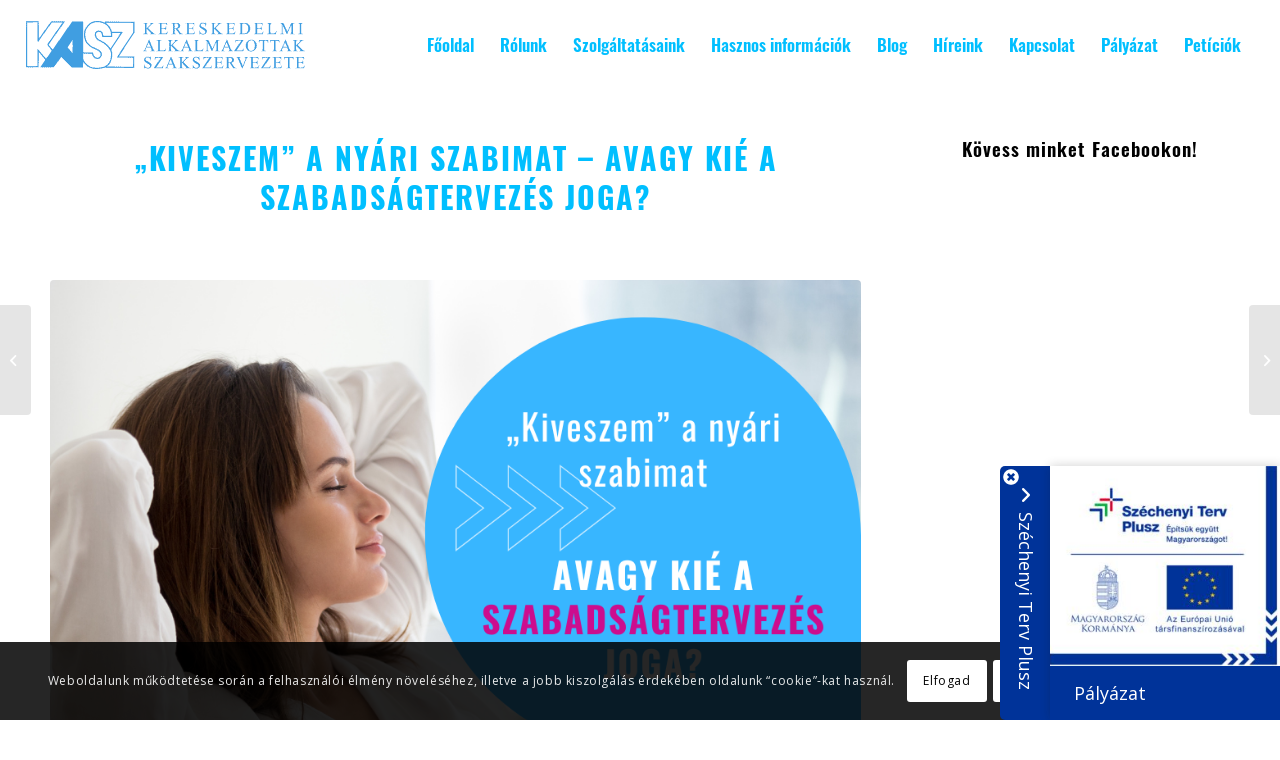

--- FILE ---
content_type: text/html; charset=UTF-8
request_url: https://kasz.hu/2022/07/29/kiveszem-a-nyari-szabimat-avagy-kie-a-szabadsagtervezes-joga/
body_size: 20322
content:
<!DOCTYPE html>
<html lang="hu" class="html_stretched responsive av-preloader-disabled  html_header_top html_logo_left html_main_nav_header html_menu_right html_slim html_header_sticky html_header_shrinking html_mobile_menu_tablet html_header_searchicon_disabled html_content_align_center html_header_unstick_top_disabled html_header_stretch html_minimal_header html_elegant-blog html_av-overlay-side html_av-overlay-side-classic html_av-submenu-noclone html_entry_id_1748 av-cookies-consent-show-message-bar av-cookies-cookie-consent-enabled av-cookies-can-opt-out av-cookies-user-silent-accept avia-cookie-check-browser-settings av-default-lightbox av-no-preview html_text_menu_active av-mobile-menu-switch-default">
<head>
<meta charset="UTF-8" />


<!-- mobile setting -->
<meta name="viewport" content="width=device-width, initial-scale=1">

<!-- Scripts/CSS and wp_head hook -->
<meta name='robots' content='index, follow, max-image-preview:large, max-snippet:-1, max-video-preview:-1' />

				<script type='text/javascript'>

				function avia_cookie_check_sessionStorage()
				{
					//	FF throws error when all cookies blocked !!
					var sessionBlocked = false;
					try
					{
						var test = sessionStorage.getItem( 'aviaCookieRefused' ) != null;
					}
					catch(e)
					{
						sessionBlocked = true;
					}

					var aviaCookieRefused = ! sessionBlocked ? sessionStorage.getItem( 'aviaCookieRefused' ) : null;

					var html = document.getElementsByTagName('html')[0];

					/**
					 * Set a class to avoid calls to sessionStorage
					 */
					if( sessionBlocked || aviaCookieRefused )
					{
						if( html.className.indexOf('av-cookies-session-refused') < 0 )
						{
							html.className += ' av-cookies-session-refused';
						}
					}

					if( sessionBlocked || aviaCookieRefused || document.cookie.match(/aviaCookieConsent/) )
					{
						if( html.className.indexOf('av-cookies-user-silent-accept') >= 0 )
						{
							 html.className = html.className.replace(/\bav-cookies-user-silent-accept\b/g, '');
						}
					}
				}

				avia_cookie_check_sessionStorage();

			</script>
			
	<!-- This site is optimized with the Yoast SEO plugin v26.6 - https://yoast.com/wordpress/plugins/seo/ -->
	<title>„Kiveszem” a nyári szabimat – avagy kié a szabadságtervezés joga? - KASZ</title>
	<meta name="description" content="Bár a nyárból már csak egy hónap van hátra, a szabadságtervezés örök dilemma a kereskedelmi szektorban.Legújabb blogbejegyzésünkben a szabadságot érintő munkajogi szabályokkal foglalkozunk. A szabadság, ahogyan a munkaidő beosztás tervezése, munkáltatói jogosultság. Azonban a gyakorlatban a felek az időben való tájékoztatás mellett, rugalmasan és érdekeikkel összhangban intézhetik a nyári, pihenésre szánt egy-két hetes szabadság tervezését." />
	<link rel="canonical" href="https://kasz.hu/2022/07/29/kiveszem-a-nyari-szabimat-avagy-kie-a-szabadsagtervezes-joga/" />
	<meta property="og:locale" content="hu_HU" />
	<meta property="og:type" content="article" />
	<meta property="og:title" content="„Kiveszem” a nyári szabimat – avagy kié a szabadságtervezés joga? - KASZ" />
	<meta property="og:description" content="Bár a nyárból már csak egy hónap van hátra, a szabadságtervezés örök dilemma a kereskedelmi szektorban.Legújabb blogbejegyzésünkben a szabadságot érintő munkajogi szabályokkal foglalkozunk. A szabadság, ahogyan a munkaidő beosztás tervezése, munkáltatói jogosultság. Azonban a gyakorlatban a felek az időben való tájékoztatás mellett, rugalmasan és érdekeikkel összhangban intézhetik a nyári, pihenésre szánt egy-két hetes szabadság tervezését." />
	<meta property="og:url" content="https://kasz.hu/2022/07/29/kiveszem-a-nyari-szabimat-avagy-kie-a-szabadsagtervezes-joga/" />
	<meta property="og:site_name" content="KASZ" />
	<meta property="article:published_time" content="2022-07-28T22:28:28+00:00" />
	<meta property="article:modified_time" content="2022-07-28T22:28:45+00:00" />
	<meta property="og:image" content="https://kasz.hu/wp-content/uploads/2022/07/blog-szabadsag.png" />
	<meta property="og:image:width" content="990" />
	<meta property="og:image:height" content="800" />
	<meta property="og:image:type" content="image/png" />
	<meta name="author" content="kasz" />
	<meta name="twitter:card" content="summary_large_image" />
	<meta name="twitter:label1" content="Szerző:" />
	<meta name="twitter:data1" content="kasz" />
	<meta name="twitter:label2" content="Becsült olvasási idő" />
	<meta name="twitter:data2" content="4 perc" />
	<script type="application/ld+json" class="yoast-schema-graph">{"@context":"https://schema.org","@graph":[{"@type":"WebPage","@id":"https://kasz.hu/2022/07/29/kiveszem-a-nyari-szabimat-avagy-kie-a-szabadsagtervezes-joga/","url":"https://kasz.hu/2022/07/29/kiveszem-a-nyari-szabimat-avagy-kie-a-szabadsagtervezes-joga/","name":"„Kiveszem” a nyári szabimat – avagy kié a szabadságtervezés joga? - KASZ","isPartOf":{"@id":"https://kasz.hu/#website"},"primaryImageOfPage":{"@id":"https://kasz.hu/2022/07/29/kiveszem-a-nyari-szabimat-avagy-kie-a-szabadsagtervezes-joga/#primaryimage"},"image":{"@id":"https://kasz.hu/2022/07/29/kiveszem-a-nyari-szabimat-avagy-kie-a-szabadsagtervezes-joga/#primaryimage"},"thumbnailUrl":"https://kasz.hu/wp-content/uploads/2022/07/blog-szabadsag.png","datePublished":"2022-07-28T22:28:28+00:00","dateModified":"2022-07-28T22:28:45+00:00","author":{"@id":"https://kasz.hu/#/schema/person/38939617d882584aef4a7f231ce43a6d"},"description":"Bár a nyárból már csak egy hónap van hátra, a szabadságtervezés örök dilemma a kereskedelmi szektorban.Legújabb blogbejegyzésünkben a szabadságot érintő munkajogi szabályokkal foglalkozunk. A szabadság, ahogyan a munkaidő beosztás tervezése, munkáltatói jogosultság. Azonban a gyakorlatban a felek az időben való tájékoztatás mellett, rugalmasan és érdekeikkel összhangban intézhetik a nyári, pihenésre szánt egy-két hetes szabadság tervezését.","inLanguage":"hu","potentialAction":[{"@type":"ReadAction","target":["https://kasz.hu/2022/07/29/kiveszem-a-nyari-szabimat-avagy-kie-a-szabadsagtervezes-joga/"]}]},{"@type":"ImageObject","inLanguage":"hu","@id":"https://kasz.hu/2022/07/29/kiveszem-a-nyari-szabimat-avagy-kie-a-szabadsagtervezes-joga/#primaryimage","url":"https://kasz.hu/wp-content/uploads/2022/07/blog-szabadsag.png","contentUrl":"https://kasz.hu/wp-content/uploads/2022/07/blog-szabadsag.png","width":990,"height":800},{"@type":"WebSite","@id":"https://kasz.hu/#website","url":"https://kasz.hu/","name":"KASZ","description":"A kereskedelemben dolgozók érdekeit védjük és képviseljük","potentialAction":[{"@type":"SearchAction","target":{"@type":"EntryPoint","urlTemplate":"https://kasz.hu/?s={search_term_string}"},"query-input":{"@type":"PropertyValueSpecification","valueRequired":true,"valueName":"search_term_string"}}],"inLanguage":"hu"},{"@type":"Person","@id":"https://kasz.hu/#/schema/person/38939617d882584aef4a7f231ce43a6d","name":"kasz","image":{"@type":"ImageObject","inLanguage":"hu","@id":"https://kasz.hu/#/schema/person/image/","url":"https://secure.gravatar.com/avatar/9a585e02c63985467f05c5bcab80d7a2872a80c13215c4aa2f5b9d0fcb85c1bf?s=96&d=mm&r=g","contentUrl":"https://secure.gravatar.com/avatar/9a585e02c63985467f05c5bcab80d7a2872a80c13215c4aa2f5b9d0fcb85c1bf?s=96&d=mm&r=g","caption":"kasz"},"url":"https://kasz.hu/author/kasz/"}]}</script>
	<!-- / Yoast SEO plugin. -->


<link rel='dns-prefetch' href='//fonts.googleapis.com' />
<link rel="alternate" type="application/rss+xml" title="KASZ &raquo; hírcsatorna" href="https://kasz.hu/feed/" />
<link rel="alternate" title="oEmbed (JSON)" type="application/json+oembed" href="https://kasz.hu/wp-json/oembed/1.0/embed?url=https%3A%2F%2Fkasz.hu%2F2022%2F07%2F29%2Fkiveszem-a-nyari-szabimat-avagy-kie-a-szabadsagtervezes-joga%2F" />
<link rel="alternate" title="oEmbed (XML)" type="text/xml+oembed" href="https://kasz.hu/wp-json/oembed/1.0/embed?url=https%3A%2F%2Fkasz.hu%2F2022%2F07%2F29%2Fkiveszem-a-nyari-szabimat-avagy-kie-a-szabadsagtervezes-joga%2F&#038;format=xml" />

<!-- google webfont font replacement -->

			<script type='text/javascript'>

				(function() {

					/*	check if webfonts are disabled by user setting via cookie - or user must opt in.	*/
					var html = document.getElementsByTagName('html')[0];
					var cookie_check = html.className.indexOf('av-cookies-needs-opt-in') >= 0 || html.className.indexOf('av-cookies-can-opt-out') >= 0;
					var allow_continue = true;
					var silent_accept_cookie = html.className.indexOf('av-cookies-user-silent-accept') >= 0;

					if( cookie_check && ! silent_accept_cookie )
					{
						if( ! document.cookie.match(/aviaCookieConsent/) || html.className.indexOf('av-cookies-session-refused') >= 0 )
						{
							allow_continue = false;
						}
						else
						{
							if( ! document.cookie.match(/aviaPrivacyRefuseCookiesHideBar/) )
							{
								allow_continue = false;
							}
							else if( ! document.cookie.match(/aviaPrivacyEssentialCookiesEnabled/) )
							{
								allow_continue = false;
							}
							else if( document.cookie.match(/aviaPrivacyGoogleWebfontsDisabled/) )
							{
								allow_continue = false;
							}
						}
					}

					if( allow_continue )
					{
						var f = document.createElement('link');

						f.type 	= 'text/css';
						f.rel 	= 'stylesheet';
						f.href 	= '//fonts.googleapis.com/css?family=Open+Sans:400,600';
						f.id 	= 'avia-google-webfont';

						document.getElementsByTagName('head')[0].appendChild(f);
					}
				})();

			</script>
			<style id='wp-img-auto-sizes-contain-inline-css' type='text/css'>
img:is([sizes=auto i],[sizes^="auto," i]){contain-intrinsic-size:3000px 1500px}
/*# sourceURL=wp-img-auto-sizes-contain-inline-css */
</style>
<link rel='stylesheet' id='avia-grid-css' href='https://kasz.hu/wp-content/themes/enfold/css/grid.css?ver=4.8.8.1' type='text/css' media='all' />
<link rel='stylesheet' id='avia-base-css' href='https://kasz.hu/wp-content/themes/enfold/css/base.css?ver=4.8.8.1' type='text/css' media='all' />
<link rel='stylesheet' id='avia-layout-css' href='https://kasz.hu/wp-content/themes/enfold/css/layout.css?ver=4.8.8.1' type='text/css' media='all' />
<link rel='stylesheet' id='avia-module-blog-css' href='https://kasz.hu/wp-content/themes/enfold/config-templatebuilder/avia-shortcodes/blog/blog.css?ver=6.9' type='text/css' media='all' />
<link rel='stylesheet' id='avia-module-postslider-css' href='https://kasz.hu/wp-content/themes/enfold/config-templatebuilder/avia-shortcodes/postslider/postslider.css?ver=6.9' type='text/css' media='all' />
<link rel='stylesheet' id='avia-module-button-css' href='https://kasz.hu/wp-content/themes/enfold/config-templatebuilder/avia-shortcodes/buttons/buttons.css?ver=6.9' type='text/css' media='all' />
<link rel='stylesheet' id='avia-module-comments-css' href='https://kasz.hu/wp-content/themes/enfold/config-templatebuilder/avia-shortcodes/comments/comments.css?ver=6.9' type='text/css' media='all' />
<link rel='stylesheet' id='avia-module-contact-css' href='https://kasz.hu/wp-content/themes/enfold/config-templatebuilder/avia-shortcodes/contact/contact.css?ver=6.9' type='text/css' media='all' />
<link rel='stylesheet' id='avia-module-gallery-css' href='https://kasz.hu/wp-content/themes/enfold/config-templatebuilder/avia-shortcodes/gallery/gallery.css?ver=6.9' type='text/css' media='all' />
<link rel='stylesheet' id='avia-module-gridrow-css' href='https://kasz.hu/wp-content/themes/enfold/config-templatebuilder/avia-shortcodes/grid_row/grid_row.css?ver=6.9' type='text/css' media='all' />
<link rel='stylesheet' id='avia-module-heading-css' href='https://kasz.hu/wp-content/themes/enfold/config-templatebuilder/avia-shortcodes/heading/heading.css?ver=6.9' type='text/css' media='all' />
<link rel='stylesheet' id='avia-module-hr-css' href='https://kasz.hu/wp-content/themes/enfold/config-templatebuilder/avia-shortcodes/hr/hr.css?ver=6.9' type='text/css' media='all' />
<link rel='stylesheet' id='avia-module-icon-css' href='https://kasz.hu/wp-content/themes/enfold/config-templatebuilder/avia-shortcodes/icon/icon.css?ver=6.9' type='text/css' media='all' />
<link rel='stylesheet' id='avia-module-iconbox-css' href='https://kasz.hu/wp-content/themes/enfold/config-templatebuilder/avia-shortcodes/iconbox/iconbox.css?ver=6.9' type='text/css' media='all' />
<link rel='stylesheet' id='avia-module-iconlist-css' href='https://kasz.hu/wp-content/themes/enfold/config-templatebuilder/avia-shortcodes/iconlist/iconlist.css?ver=6.9' type='text/css' media='all' />
<link rel='stylesheet' id='avia-module-image-css' href='https://kasz.hu/wp-content/themes/enfold/config-templatebuilder/avia-shortcodes/image/image.css?ver=6.9' type='text/css' media='all' />
<link rel='stylesheet' id='avia-module-masonry-css' href='https://kasz.hu/wp-content/themes/enfold/config-templatebuilder/avia-shortcodes/masonry_entries/masonry_entries.css?ver=6.9' type='text/css' media='all' />
<link rel='stylesheet' id='avia-siteloader-css' href='https://kasz.hu/wp-content/themes/enfold/css/avia-snippet-site-preloader.css?ver=6.9' type='text/css' media='all' />
<link rel='stylesheet' id='avia-module-numbers-css' href='https://kasz.hu/wp-content/themes/enfold/config-templatebuilder/avia-shortcodes/numbers/numbers.css?ver=6.9' type='text/css' media='all' />
<link rel='stylesheet' id='avia-module-slideshow-ls-css' href='https://kasz.hu/wp-content/themes/enfold/config-templatebuilder/avia-shortcodes/slideshow_layerslider/slideshow_layerslider.css?ver=6.9' type='text/css' media='all' />
<link rel='stylesheet' id='avia-module-social-css' href='https://kasz.hu/wp-content/themes/enfold/config-templatebuilder/avia-shortcodes/social_share/social_share.css?ver=6.9' type='text/css' media='all' />
<link rel='stylesheet' id='avia-module-tabs-css' href='https://kasz.hu/wp-content/themes/enfold/config-templatebuilder/avia-shortcodes/tabs/tabs.css?ver=6.9' type='text/css' media='all' />
<link rel='stylesheet' id='avia-module-slideshow-css' href='https://kasz.hu/wp-content/themes/enfold/config-templatebuilder/avia-shortcodes/slideshow/slideshow.css?ver=6.9' type='text/css' media='all' />
<link rel='stylesheet' id='avia-module-testimonials-css' href='https://kasz.hu/wp-content/themes/enfold/config-templatebuilder/avia-shortcodes/testimonials/testimonials.css?ver=6.9' type='text/css' media='all' />
<link rel='stylesheet' id='avia-module-toggles-css' href='https://kasz.hu/wp-content/themes/enfold/config-templatebuilder/avia-shortcodes/toggles/toggles.css?ver=6.9' type='text/css' media='all' />
<link rel='stylesheet' id='avia-module-video-css' href='https://kasz.hu/wp-content/themes/enfold/config-templatebuilder/avia-shortcodes/video/video.css?ver=6.9' type='text/css' media='all' />
<link rel='stylesheet' id='fontawesome-css' href='https://kasz.hu/wp-content/plugins/easy-sticky-sidebar/assets/css/fontawesome.css?ver=6.1.1' type='text/css' media='all' />
<link rel='stylesheet' id='SSuprydp_style-css' href='https://kasz.hu/wp-content/plugins/easy-sticky-sidebar/assets/css/sticky-sidebar.css?ver=1.7.3' type='text/css' media='all' />
<link rel='stylesheet' id='sticky-sidebar-generated-css' href='https://kasz.hu/wp-content/uploads/sticky-sidebar-generated.css?ver=1740666668' type='text/css' media='all' />
<style id='wp-emoji-styles-inline-css' type='text/css'>

	img.wp-smiley, img.emoji {
		display: inline !important;
		border: none !important;
		box-shadow: none !important;
		height: 1em !important;
		width: 1em !important;
		margin: 0 0.07em !important;
		vertical-align: -0.1em !important;
		background: none !important;
		padding: 0 !important;
	}
/*# sourceURL=wp-emoji-styles-inline-css */
</style>
<link rel='stylesheet' id='wp-block-library-css' href='https://kasz.hu/wp-includes/css/dist/block-library/style.min.css?ver=6.9' type='text/css' media='all' />
<style id='wp-block-library-inline-css' type='text/css'>
/*wp_block_styles_on_demand_placeholder:6974d9c1e2c46*/
/*# sourceURL=wp-block-library-inline-css */
</style>
<style id='classic-theme-styles-inline-css' type='text/css'>
/*! This file is auto-generated */
.wp-block-button__link{color:#fff;background-color:#32373c;border-radius:9999px;box-shadow:none;text-decoration:none;padding:calc(.667em + 2px) calc(1.333em + 2px);font-size:1.125em}.wp-block-file__button{background:#32373c;color:#fff;text-decoration:none}
/*# sourceURL=/wp-includes/css/classic-themes.min.css */
</style>
<link rel='stylesheet' id='wpmt-css-frontend-css' href='https://kasz.hu/wp-content/plugins/wp-mailto-links/core/includes/assets/css/style.css?ver=241007-64238' type='text/css' media='all' />
<link rel='stylesheet' id='avia-scs-css' href='https://kasz.hu/wp-content/themes/enfold/css/shortcodes.css?ver=4.8.8.1' type='text/css' media='all' />
<link rel='stylesheet' id='avia-popup-css-css' href='https://kasz.hu/wp-content/themes/enfold/js/aviapopup/magnific-popup.css?ver=4.8.8.1' type='text/css' media='screen' />
<link rel='stylesheet' id='avia-lightbox-css' href='https://kasz.hu/wp-content/themes/enfold/css/avia-snippet-lightbox.css?ver=4.8.8.1' type='text/css' media='screen' />
<link rel='stylesheet' id='avia-widget-css-css' href='https://kasz.hu/wp-content/themes/enfold/css/avia-snippet-widget.css?ver=4.8.8.1' type='text/css' media='screen' />
<link rel='stylesheet' id='avia-dynamic-css' href='https://kasz.hu/wp-content/uploads/dynamic_avia/enfold_child.css?ver=6464d4dc1ada9' type='text/css' media='all' />
<link rel='stylesheet' id='avia-custom-css' href='https://kasz.hu/wp-content/themes/enfold/css/custom.css?ver=4.8.8.1' type='text/css' media='all' />
<link rel='stylesheet' id='avia-style-css' href='https://kasz.hu/wp-content/themes/enfold-child/style.css?ver=4.8.8.1' type='text/css' media='all' />
<link rel='stylesheet' id='easy-sticky-sidebar-font-css' href='https://fonts.googleapis.com/css?family=Open+Sans%3A400&#038;ver=6.9' type='text/css' media='all' />
<link rel='stylesheet' id='wordpress-cta-pro-css' href='https://kasz.hu/wp-content/plugins/wordpress-cta-pro/assets/css/wordpress-cta-pro.css?ver=1.2.4' type='text/css' media='all' />
<link rel='stylesheet' id='avia-cookie-css-css' href='https://kasz.hu/wp-content/themes/enfold/css/avia-snippet-cookieconsent.css?ver=4.8.8.1' type='text/css' media='screen' />
<script type="text/javascript" src="https://kasz.hu/wp-includes/js/jquery/jquery.min.js?ver=3.7.1" id="jquery-core-js"></script>
<script type="text/javascript" src="https://kasz.hu/wp-includes/js/jquery/jquery-migrate.min.js?ver=3.4.1" id="jquery-migrate-js"></script>
<script type="text/javascript" src="https://kasz.hu/wp-content/plugins/easy-sticky-sidebar/assets/js/sticky-sidebar.js?ver=1.7.3" id="SSuprydp_script-js"></script>
<script type="text/javascript" src="https://kasz.hu/wp-content/plugins/wp-mailto-links/core/includes/assets/js/custom.js?ver=241007-64238" id="wpmt-js-frontend-js"></script>
<script type="text/javascript" src="https://kasz.hu/wp-content/themes/enfold/js/avia-compat.js?ver=4.8.8.1" id="avia-compat-js"></script>
<link rel="https://api.w.org/" href="https://kasz.hu/wp-json/" /><link rel="alternate" title="JSON" type="application/json" href="https://kasz.hu/wp-json/wp/v2/posts/1748" /><link rel="EditURI" type="application/rsd+xml" title="RSD" href="https://kasz.hu/xmlrpc.php?rsd" />
<meta name="generator" content="WordPress 6.9" />
<link rel='shortlink' href='https://kasz.hu/?p=1748' />

<!--BEGIN: TRACKING CODE MANAGER (v2.5.0) BY INTELLYWP.COM IN HEAD//-->
<!-- Meta Pixel Code -->

<script>

!function(f,b,e,v,n,t,s)

{if(f.fbq)return;n=f.fbq=function(){n.callMethod?

n.callMethod.apply(n,arguments):n.queue.push(arguments)};

if(!f._fbq)f._fbq=n;n.push=n;n.loaded=!0;n.version='2.0';

n.queue=[];t=b.createElement(e);t.async=!0;

t.src=v;s=b.getElementsByTagName(e)[0];

s.parentNode.insertBefore(t,s)}(window, document,'script',

'https://connect.facebook.net/en_US/fbevents.js');

fbq('init', '1797730573764011');

fbq('track', 'PageView');

</script>

<noscript><img height="1" width="1" src="https://www.facebook.com/tr?id=1797730573764011&ev=PageView&noscript=1" /></noscript>

<!-- End Meta Pixel Code -->
<!-- Global site tag (gtag.js) - Google Analytics -->
<script async src="https://www.googletagmanager.com/gtag/js?id=G-TRGF5JFM4Z"></script>
<script>
  window.dataLayer = window.dataLayer || [];
  function gtag(){dataLayer.push(arguments);}
  gtag('js', new Date());

  gtag('config', 'G-TRGF5JFM4Z');
</script>
<!--END: https://wordpress.org/plugins/tracking-code-manager IN HEAD//--><link rel="profile" href="https://gmpg.org/xfn/11" />
<link rel="alternate" type="application/rss+xml" title="KASZ RSS2 Feed" href="https://kasz.hu/feed/" />
<link rel="pingback" href="https://kasz.hu/xmlrpc.php" />
<!--[if lt IE 9]><script src="https://kasz.hu/wp-content/themes/enfold/js/html5shiv.js"></script><![endif]-->
<link rel="icon" href="https://kasz.hu/wp-content/uploads/2022/03/kaszfav.png" type="image/png">
<style type='text/css'>
@font-face {font-family: 'entypo-fontello'; font-weight: normal; font-style: normal; font-display: auto;
src: url('https://kasz.hu/wp-content/themes/enfold/config-templatebuilder/avia-template-builder/assets/fonts/entypo-fontello.woff2') format('woff2'),
url('https://kasz.hu/wp-content/themes/enfold/config-templatebuilder/avia-template-builder/assets/fonts/entypo-fontello.woff') format('woff'),
url('https://kasz.hu/wp-content/themes/enfold/config-templatebuilder/avia-template-builder/assets/fonts/entypo-fontello.ttf') format('truetype'),
url('https://kasz.hu/wp-content/themes/enfold/config-templatebuilder/avia-template-builder/assets/fonts/entypo-fontello.svg#entypo-fontello') format('svg'),
url('https://kasz.hu/wp-content/themes/enfold/config-templatebuilder/avia-template-builder/assets/fonts/entypo-fontello.eot'),
url('https://kasz.hu/wp-content/themes/enfold/config-templatebuilder/avia-template-builder/assets/fonts/entypo-fontello.eot?#iefix') format('embedded-opentype');
} #top .avia-font-entypo-fontello, body .avia-font-entypo-fontello, html body [data-av_iconfont='entypo-fontello']:before{ font-family: 'entypo-fontello'; }
</style>

<!--
Debugging Info for Theme support: 

Theme: Enfold
Version: 4.8.8.1
Installed: enfold
AviaFramework Version: 5.0
AviaBuilder Version: 4.8
aviaElementManager Version: 1.0.1
- - - - - - - - - - -
ChildTheme: Enfold Child
ChildTheme Version: 1.0
ChildTheme Installed: enfold

ML:256-PU:25-PLA:15
WP:6.9
Compress: CSS:disabled - JS:disabled
Updates: disabled
PLAu:14
-->
</head>

<body data-rsssl=1 id="top" class="wp-singular post-template-default single single-post postid-1748 single-format-standard wp-theme-enfold wp-child-theme-enfold-child stretched rtl_columns av-curtain-numeric oswald-custom oswald open_sans  avia-responsive-images-support av-recaptcha-enabled av-google-badge-hide" itemscope="itemscope" itemtype="https://schema.org/WebPage" >

	
	<div id='wrap_all'>

	
<header id='header' class='all_colors header_color light_bg_color  av_header_top av_logo_left av_main_nav_header av_menu_right av_slim av_header_sticky av_header_shrinking av_header_stretch av_mobile_menu_tablet av_header_searchicon_disabled av_header_unstick_top_disabled av_minimal_header av_bottom_nav_disabled  av_header_border_disabled'  role="banner" itemscope="itemscope" itemtype="https://schema.org/WPHeader" >

		<div  id='header_main' class='container_wrap container_wrap_logo'>

        <div class='container av-logo-container'><div class='inner-container'><span class='logo avia-standard-logo'><a href='https://kasz.hu/' class=''><img src="https://kasz.hu/wp-content/uploads/2022/03/kasz-logo1.png" height="100" width="300" alt='KASZ' title='kasz-logo1' /></a></span><nav class='main_menu' data-selectname='Válasszon lapot'  role="navigation" itemscope="itemscope" itemtype="https://schema.org/SiteNavigationElement" ><div class="avia-menu av-main-nav-wrap"><ul role="menu" class="menu av-main-nav" id="avia-menu"><li role="menuitem" id="menu-item-413" class="menu-item menu-item-type-post_type menu-item-object-page menu-item-home menu-item-top-level menu-item-top-level-1"><a href="https://kasz.hu/" itemprop="url" tabindex="0"><span class="avia-bullet"></span><span class="avia-menu-text">Főoldal</span><span class="avia-menu-fx"><span class="avia-arrow-wrap"><span class="avia-arrow"></span></span></span></a></li>
<li role="menuitem" id="menu-item-414" class="menu-item menu-item-type-post_type menu-item-object-page menu-item-top-level menu-item-top-level-2"><a href="https://kasz.hu/rolunk/" itemprop="url" tabindex="0"><span class="avia-bullet"></span><span class="avia-menu-text">Rólunk</span><span class="avia-menu-fx"><span class="avia-arrow-wrap"><span class="avia-arrow"></span></span></span></a></li>
<li role="menuitem" id="menu-item-415" class="menu-item menu-item-type-post_type menu-item-object-page menu-item-top-level menu-item-top-level-3"><a href="https://kasz.hu/szolgaltatasok/" itemprop="url" tabindex="0"><span class="avia-bullet"></span><span class="avia-menu-text">Szolgáltatásaink</span><span class="avia-menu-fx"><span class="avia-arrow-wrap"><span class="avia-arrow"></span></span></span></a></li>
<li role="menuitem" id="menu-item-416" class="menu-item menu-item-type-post_type menu-item-object-page menu-item-top-level menu-item-top-level-4"><a href="https://kasz.hu/hasznos-informaciok/" itemprop="url" tabindex="0"><span class="avia-bullet"></span><span class="avia-menu-text">Hasznos információk</span><span class="avia-menu-fx"><span class="avia-arrow-wrap"><span class="avia-arrow"></span></span></span></a></li>
<li role="menuitem" id="menu-item-417" class="menu-item menu-item-type-post_type menu-item-object-page menu-item-top-level menu-item-top-level-5"><a href="https://kasz.hu/blog/" itemprop="url" tabindex="0"><span class="avia-bullet"></span><span class="avia-menu-text">Blog</span><span class="avia-menu-fx"><span class="avia-arrow-wrap"><span class="avia-arrow"></span></span></span></a></li>
<li role="menuitem" id="menu-item-418" class="menu-item menu-item-type-post_type menu-item-object-page menu-item-top-level menu-item-top-level-6"><a href="https://kasz.hu/hireink/" itemprop="url" tabindex="0"><span class="avia-bullet"></span><span class="avia-menu-text">Híreink</span><span class="avia-menu-fx"><span class="avia-arrow-wrap"><span class="avia-arrow"></span></span></span></a></li>
<li role="menuitem" id="menu-item-443" class="menu-item menu-item-type-post_type menu-item-object-page menu-item-top-level menu-item-top-level-7"><a href="https://kasz.hu/kapcsolat/" itemprop="url" tabindex="0"><span class="avia-bullet"></span><span class="avia-menu-text">Kapcsolat</span><span class="avia-menu-fx"><span class="avia-arrow-wrap"><span class="avia-arrow"></span></span></span></a></li>
<li role="menuitem" id="menu-item-3690" class="menu-item menu-item-type-post_type menu-item-object-page menu-item-mega-parent  menu-item-top-level menu-item-top-level-8"><a href="https://kasz.hu/palyazat/" itemprop="url" tabindex="0"><span class="avia-bullet"></span><span class="avia-menu-text">Pályázat</span><span class="avia-menu-fx"><span class="avia-arrow-wrap"><span class="avia-arrow"></span></span></span></a></li>
<li role="menuitem" id="menu-item-781" class="menu-item menu-item-type-custom menu-item-object-custom menu-item-top-level menu-item-top-level-9"><a href="https://peticio.kasz.hu/hu/" itemprop="url" tabindex="0"><span class="avia-bullet"></span><span class="avia-menu-text">Petíciók</span><span class="avia-menu-fx"><span class="avia-arrow-wrap"><span class="avia-arrow"></span></span></span></a></li>
<li class="av-burger-menu-main menu-item-avia-special ">
	        			<a href="#" aria-label="Menu" aria-hidden="false">
							<span class="av-hamburger av-hamburger--spin av-js-hamburger">
								<span class="av-hamburger-box">
						          <span class="av-hamburger-inner"></span>
						          <strong>Menu</strong>
								</span>
							</span>
							<span class="avia_hidden_link_text">Menu</span>
						</a>
	        		   </li></ul></div></nav></div> </div> 
		<!-- end container_wrap-->
		</div>
		<div class='header_bg'></div>

<!-- end header -->
</header>

	<div id='main' class='all_colors' data-scroll-offset='88'>

	
		<div class='container_wrap container_wrap_first main_color sidebar_right'>

			<div class='container template-blog template-single-blog '>

				<main class='content units av-content-small alpha  av-blog-meta-author-disabled'  role="main" itemscope="itemscope" itemtype="https://schema.org/Blog" >

                    <article class="post-entry post-entry-type-standard post-entry-1748 post-loop-1 post-parity-odd post-entry-last single-big with-slider post-1748 post type-post status-publish format-standard has-post-thumbnail hentry category-blog"  itemscope="itemscope" itemtype="https://schema.org/BlogPosting" itemprop="blogPost" ><div class="blog-meta"></div><div class='entry-content-wrapper clearfix standard-content'><header class="entry-content-header"><div class="av-heading-wrapper"><span class="blog-categories minor-meta"><a href="https://kasz.hu/category/blog/" rel="tag">Blog</a></span><h1 class='post-title entry-title '  itemprop="headline" >„Kiveszem” a nyári szabimat – avagy kié a szabadságtervezés joga?<span class="post-format-icon minor-meta"></span></h1></div></header><span class="av-vertical-delimiter"></span><div class="big-preview single-big"  itemprop="image" itemscope="itemscope" itemtype="https://schema.org/ImageObject" ><a href="https://kasz.hu/wp-content/uploads/2022/07/blog-szabadsag.png" data-srcset="https://kasz.hu/wp-content/uploads/2022/07/blog-szabadsag.png 990w, https://kasz.hu/wp-content/uploads/2022/07/blog-szabadsag-300x242.png 300w, https://kasz.hu/wp-content/uploads/2022/07/blog-szabadsag-768x621.png 768w, https://kasz.hu/wp-content/uploads/2022/07/blog-szabadsag-495x400.png 495w, https://kasz.hu/wp-content/uploads/2022/07/blog-szabadsag-845x684.png 845w, https://kasz.hu/wp-content/uploads/2022/07/blog-szabadsag-705x570.png 705w" data-sizes="(max-width: 990px) 100vw, 990px"  title="blog - szabadsag" ><img width="990" height="800" src="https://kasz.hu/wp-content/uploads/2022/07/blog-szabadsag.png" class="wp-image-1747 avia-img-lazy-loading-1747 attachment-full size-full wp-post-image" alt="" decoding="async" fetchpriority="high" srcset="https://kasz.hu/wp-content/uploads/2022/07/blog-szabadsag.png 990w, https://kasz.hu/wp-content/uploads/2022/07/blog-szabadsag-300x242.png 300w, https://kasz.hu/wp-content/uploads/2022/07/blog-szabadsag-768x621.png 768w, https://kasz.hu/wp-content/uploads/2022/07/blog-szabadsag-495x400.png 495w, https://kasz.hu/wp-content/uploads/2022/07/blog-szabadsag-845x684.png 845w, https://kasz.hu/wp-content/uploads/2022/07/blog-szabadsag-705x570.png 705w" sizes="(max-width: 990px) 100vw, 990px" /></a></div><div class="entry-content"  itemprop="text" ><p><em>Bár a nyárból már csak egy hónap van hátra, a szabadságtervezés örök dilemma a kereskedelmi szektorban.</em></p>
<p><em>Legújabb blogbejegyzésünkben a szabadságot érintő munkajogi szabályokkal foglalkozunk.</em></p>
<p>&nbsp;</p>
<p>A mindennapi szóhasználatban gyakran találkozunk a „kiveszem a szabadságom” szófordulattal. <strong><em>De vajon valóban meg van-e az a joga a munkavállalónak, hogy saját maga rendelkezzen az éves szabadságával? </em></strong></p>
<p>A munkaviszony alatt szabadnapnak nevezzük azt a fizetett munkanapot, amely alkalmával nem kell munkát végeznünk. Ezen napok összessége adja ki az éves szabadságot. Főszabály szerint, a szabadságot napokban kell megadni.</p>
<p>&nbsp;</p>
<p><strong>Mennyi jár? </strong></p>
<p>Nagy tévhit az, hogy a szabadság mértéke változik abban az esetben, ha valaki részmunkaidőben vagy teljes munkaidőben dolgozik.</p>
<p>Lehetünk négy vagy nyolc órában dolgozó munkavállalók, a szabadság aránya nem változik.</p>
<p><strong><em>Az évi alapszabadság 20 nap</em></strong>.</p>
<p>Minden munkavállalónak 20 nap fixen jár. Ennek mértékét az életkor és a gyermekek száma pozitívan befolyásolhatja, ezek a pótszabadnapok.</p>
<p><strong><em>Életkor szerinti pótszabadság</em></strong></p>
<p>Az alapszabadság <strong>20</strong> munkanap</p>
<p>25. életévtől <strong>+1</strong> munkanap<br />
28. életévtől <strong>+2</strong> munkanap<br />
31. életévtől <strong>+3</strong> munkanap<br />
33. életévtől <strong>+4</strong> munkanap<br />
35. életévtől <strong>+5</strong> munkanap<br />
37. életévtől <strong>+6</strong> munkanap<br />
39. életévtől <strong>+7</strong> munkanap<br />
41. életévtől <strong>+8</strong> munkanap<br />
43. életévtől <strong>+9</strong> munkanap<br />
45. életévtől <strong>+10</strong> munkanap</p>
<p>További pótszabadság jár a gyermeket nevelő munkavállalóknak is.</p>
<p><strong><em>A gyermek utáni pótszabadság</em></strong> (a gyermek születésétől a 16. életévének betöltéséig vehető igénybe) <strong><em>mindkét szülőnek jár!</em></strong></p>
<p><strong>1</strong> <strong>gyermek</strong> esetében <strong>+2</strong> munkanap<br />
<strong>2 gyermek</strong> esetében <strong>+4 </strong>munkanap<br />
<strong>2+ esetében</strong> <strong>+7</strong> munkanap</p>
<p><strong><em>Amennyiben a munkavállaló gyermeke fogyatékkal élő, gyermekenként +2 munkanap jár. </em></strong></p>
<p>Az <strong><em>apának,</em></strong> <strong><em>gyermeke születése esetén</em></strong> legkésőbb a születést követő második hónap végéig</p>
<ul>
<li>1 gyermek születése esetén <strong>+<em>5 munkanap</em></strong></li>
<li>ikergyermekek születése esetén <strong><em>+7 munkanap </em></strong>jár, amelyet a munkavállaló kérésének megfelelő időpontban kell kiadni.</li>
</ul>
<p><strong>Speciális esetek</strong></p>
<p>A rehabilitációs szakértői szerv által megállapítottan legalább <strong><em>ötven százalékos mértékű egészségkárosodással rendelkező munkavállaló</em></strong><em> <strong>pótszabadsága további 5 munkanap.</strong></em></p>
<p><strong><em>A fogyatékossági támogatásra jogosult munkavállaló pótszabadsága 5 munkanap.</em></strong></p>
<p>&nbsp;</p>
<p><strong>Ki rendelkezik a szabadnapok kiadása felett? </strong></p>
<p>Ahogyan a bevezetőben is említettük, a hétköznapi szóhasználatban a munkavállaló „kiveszi a szabadságát”. A munkaviszony jelenlegi szabályai szerint, azonban nem kivesszük azt, hanem a munkáltató – a munkavállaló meghallgatása után – adja ki azt, ugyanis a szabadságtervezés, ahogyan a munkaidő beosztás megtervezése is, munkáltatói jogosultság.</p>
<p>Mindemellett azonban van néhány sarkalatos pont, amelyet a feleknek figyelembe kell vennie a szabadság kiadásakor.</p>
<ul>
<li><strong><em>A munkáltató évi 7 egybefüggő munkanap szabadságot köteles kiadnia</em></strong> a munkavállalónak az általa megjelölt időpontban azzal a feltétellel, hogy erről a munkavállaló 15 nappal korábban egyeztet a munkáltatóval.</li>
<li>Eltérő megállapodás hiányában a munkáltatónak kötelessége egybefüggően 14 napra felmenteni a munkavállalót. (Ebbe a 14 napba beleszámít a pihenőnap, a szabadnap, a hétfőtől péntekig eső munkaszüneti nap – pl.: március 15. kedd – is.)</li>
<li>A szabadság kiadásának időpontját a munkáltatóval a szabadság kezdete előtt 15 nappal kell közölni.</li>
<li>A <strong><em>szabadságot</em></strong>, amennyiben nem munkaviszony megszüntetésről beszélünk, <strong><em>nem lehet pénzben megváltani. </em></strong></li>
</ul>
<p>Kivételesen fontos gazdasági érdek, vagy a működését közvetlenül és súlyosan érintő ok miatt a munkáltató a szabadság időpontját a fentiektől eltérően módosíthatja, megszakíthatja.</p>
<p>Ha a munkavállaló oldalán felmerült ok miatt nem lehet kiadni a szabadságot, akkor a felmerült ok megszűnésétől számított hatvan napon belül újra ki kell adni a szabadságot.</p>
<p>&nbsp;</p>
<p><strong><em>Összegezve a szabadság, ahogyan a munkaidő beosztás tervezése, munkáltatói jogosultság. Azonban a gyakorlatban a felek az időben való tájékoztatás mellett, rugalmasan és érdekeikkel összhangban intézhetik a nyári, pihenésre szánt egy-két hetes szabadság tervezését. </em></strong></p>
<p>&nbsp;</p>
<p><em>Melis Beáta</em><br />
<em>Kovács Andrásné</em></p>
</div><span class="post-meta-infos"><time class="date-container minor-meta updated"  itemprop="datePublished" datetime="2022-07-29T00:28:28+02:00" >2022.07.29.</time></span><footer class="entry-footer"><div class='av-social-sharing-box av-social-sharing-box-default av-social-sharing-box-fullwidth'><div class="av-share-box"><h5 class='av-share-link-description av-no-toc '>Bejegyzés megosztása</h5><ul class="av-share-box-list noLightbox"><li class='av-share-link av-social-link-facebook' ><a target="_blank" aria-label="Megosztás Facebook" href='https://www.facebook.com/sharer.php?u=https://kasz.hu/2022/07/29/kiveszem-a-nyari-szabimat-avagy-kie-a-szabadsagtervezes-joga/&#038;t=%E2%80%9EKiveszem%E2%80%9D%20a%20ny%C3%A1ri%20szabimat%20%E2%80%93%20avagy%20ki%C3%A9%20a%20szabads%C3%A1gtervez%C3%A9s%20joga%3F' aria-hidden='false' data-av_icon='' data-av_iconfont='entypo-fontello' title='' data-avia-related-tooltip='Megosztás Facebook' rel="noopener"><span class='avia_hidden_link_text'>Megosztás Facebook</span></a></li><li class='av-share-link av-social-link-mail' ><a aria-label="Megosztás emailben" href="javascript:;" data-enc-email="" aria-hidden="false" data-av_icon="" data-av_iconfont="entypo-fontello" title="" data-avia-related-tooltip="Megosztás emailben" class="mail-link" data-wpel-link="ignore"><span class='avia_hidden_link_text'>Megosztás emailben</span></a></li></ul></div></div></footer><div class='post_delimiter'></div></div><div class="post_author_timeline"></div><span class='hidden'>
				<span class='av-structured-data'  itemprop="image" itemscope="itemscope" itemtype="https://schema.org/ImageObject" >
						<span itemprop='url'>https://kasz.hu/wp-content/uploads/2022/07/blog-szabadsag.png</span>
						<span itemprop='height'>800</span>
						<span itemprop='width'>990</span>
				</span>
				<span class='av-structured-data'  itemprop="publisher" itemtype="https://schema.org/Organization" itemscope="itemscope" >
						<span itemprop='name'>kasz</span>
						<span itemprop='logo' itemscope itemtype='https://schema.org/ImageObject'>
							<span itemprop='url'>https://kasz.hu/wp-content/uploads/2022/03/kasz-logo1.png</span>
						 </span>
				</span><span class='av-structured-data'  itemprop="author" itemscope="itemscope" itemtype="https://schema.org/Person" ><span itemprop='name'>kasz</span></span><span class='av-structured-data'  itemprop="datePublished" datetime="2022-07-29T00:28:28+02:00" >2022-07-29 00:28:28</span><span class='av-structured-data'  itemprop="dateModified" itemtype="https://schema.org/dateModified" >2022-07-29 00:28:45</span><span class='av-structured-data'  itemprop="mainEntityOfPage" itemtype="https://schema.org/mainEntityOfPage" ><span itemprop='name'>„Kiveszem” a nyári szabimat – avagy kié a szabadságtervezés joga?</span></span></span></article><div class='single-big'></div>
				<!--end content-->
				</main>

				<aside class='sidebar sidebar_right   alpha units'  role="complementary" itemscope="itemscope" itemtype="https://schema.org/WPSideBar" ><div class='inner_sidebar extralight-border'><section id="avia_fb_likebox-2" class="widget clearfix avia_fb_likebox"><h3 class="widgettitle">Kövess minket Facebookon!</h3><div class='av_facebook_widget_wrap ' ><div class="fb-page" data-width="500" data-href="https://www.facebook.com/KASZosok" data-small-header="false" data-adapt-container-width="true" data-hide-cover="false" data-show-facepile="true" data-show-posts="false"><div class="fb-xfbml-parse-ignore"></div></div></div><span class="seperator extralight-border"></span></section><section id="avia_mailchimp_widget-2" class="widget clearfix avia_mailchimp_widget"><div class='av-mailchimp-widget av-mailchimp-widget-style-'></div><span class="seperator extralight-border"></span></section></div></aside>

			</div><!--end container-->

		</div><!-- close default .container_wrap element -->


<div class="footer-page-content footer_color" id="footer-page"><style type="text/css" data-created_by="avia_inline_auto" id="style-css-av-l13lwa2g-be463247a4ed993d132b8d9c53e62aac">
.avia-section.av-l13lwa2g-be463247a4ed993d132b8d9c53e62aac{
background-repeat:no-repeat;
background-image:url(https://kasz.hu/wp-content/uploads/2022/05/kaszlablec.jpg);
background-position:50% 100%;
background-attachment:scroll;
}
</style>
<div id='av_section_1'  class='avia-section av-l13lwa2g-be463247a4ed993d132b8d9c53e62aac main_color avia-section-default avia-no-border-styling  avia-builder-el-0  el_before_av_section  avia-builder-el-first  av-mini-hide avia-full-stretch avia-bg-style-scroll av-minimum-height av-minimum-height-custom  container_wrap fullsize'  data-section-bg-repeat='stretch'><div class='container av-section-cont-open' style='height:700px'><main  role="main" itemscope="itemscope" itemtype="https://schema.org/Blog"  class='template-page content  av-content-full alpha units'><div class='post-entry post-entry-type-page post-entry-1748'><div class='entry-content-wrapper clearfix'>
<div class='flex_column av-to0dx-9d08cdfbce96711315b9ec9cbd099522 av_one_half  avia-builder-el-1  el_before_av_one_half  avia-builder-el-first  first flex_column_div '   ></div><div class='flex_column av-kt3od-67c6920da5b75a0bdcca0579555287fe av_one_half  avia-builder-el-2  el_after_av_one_half  avia-builder-el-last  flex_column_div '   ><style type="text/css" data-created_by="avia_inline_auto" id="style-css-av-l13ly3vo-ae3b8d6cfa13e4494f15ca5c975ab8f7">
.iconbox.av-l13ly3vo-ae3b8d6cfa13e4494f15ca5c975ab8f7 .iconbox_icon{
border:1px solid #fffff0;
color:#fffff0;
}
#top #wrap_all .iconbox.av-l13ly3vo-ae3b8d6cfa13e4494f15ca5c975ab8f7 .iconbox_content_title{
color:#fffff0;
}
</style>
<article  class='iconbox iconbox_top av-l13ly3vo-ae3b8d6cfa13e4494f15ca5c975ab8f7 av-no-box  avia-builder-el-3  el_before_av_icon_box  avia-builder-el-first '  itemscope="itemscope" itemtype="https://schema.org/CreativeWork" ><div class="iconbox_content"><header class="entry-content-header"><a href='https://www.facebook.com/KASZosok ' title='KASZosok' target="_blank" rel="noopener noreferrer" class="iconbox_icon heading-color" aria-hidden='true' data-av_icon='' data-av_iconfont='entypo-fontello'></a><h3 class='iconbox_content_title '  itemprop="headline" ><a href='https://www.facebook.com/KASZosok ' title='KASZosok' target="_blank" rel="noopener noreferrer">KASZosok</a></h3></header><div class='iconbox_content_container '  itemprop="text" ></div></div><footer class="entry-footer"></footer></article>

<style type="text/css" data-created_by="avia_inline_auto" id="style-css-av-g6irh-7dabf687b8597d8bcfd47bc8431dae5e">
.iconbox.av-g6irh-7dabf687b8597d8bcfd47bc8431dae5e .iconbox_icon{
border:1px solid #fffff0;
color:#fffff0;
}
#top #wrap_all .iconbox.av-g6irh-7dabf687b8597d8bcfd47bc8431dae5e .iconbox_content_title{
color:#fffff0;
}
</style>
<article  class='iconbox iconbox_top av-g6irh-7dabf687b8597d8bcfd47bc8431dae5e av-no-box  avia-builder-el-4  el_after_av_icon_box  el_before_av_icon_box '  itemscope="itemscope" itemtype="https://schema.org/CreativeWork" ><div class="iconbox_content"><header class="entry-content-header"><a href='https://www.instagram.com/kaszosok/' title='kaszosok' target="_blank" rel="noopener noreferrer" class="iconbox_icon heading-color" aria-hidden='true' data-av_icon='' data-av_iconfont='entypo-fontello'></a><h3 class='iconbox_content_title '  itemprop="headline" ><a href='https://www.instagram.com/kaszosok/' title='kaszosok' target="_blank" rel="noopener noreferrer">kaszosok</a></h3></header><div class='iconbox_content_container '  itemprop="text" ></div></div><footer class="entry-footer"></footer></article>

<style type="text/css" data-created_by="avia_inline_auto" id="style-css-av-92e31-4adbcd1ffc1a1e06ac3ac523ff305204">
.iconbox.av-92e31-4adbcd1ffc1a1e06ac3ac523ff305204 .iconbox_icon{
border:1px solid #fffff0;
color:#fffff0;
}
#top #wrap_all .iconbox.av-92e31-4adbcd1ffc1a1e06ac3ac523ff305204 .iconbox_content_title{
color:#fffff0;
}
</style>
<article  class='iconbox iconbox_top av-92e31-4adbcd1ffc1a1e06ac3ac523ff305204 av-no-box  avia-builder-el-5  el_after_av_icon_box  avia-builder-el-last '  itemscope="itemscope" itemtype="https://schema.org/CreativeWork" ><div class="iconbox_content"><header class="entry-content-header"><a href='https://www.youtube.com/channel/UCJyhyBh129WpFQFDpPdiGbg/videos' title='KASZ' target="_blank" rel="noopener noreferrer" class="iconbox_icon heading-color" aria-hidden='true' data-av_icon='' data-av_iconfont='entypo-fontello'></a><h3 class='iconbox_content_title '  itemprop="headline" ><a href='https://www.youtube.com/channel/UCJyhyBh129WpFQFDpPdiGbg/videos' title='KASZ' target="_blank" rel="noopener noreferrer">KASZ</a></h3></header><div class='iconbox_content_container '  itemprop="text" ></div></div><footer class="entry-footer"></footer></article></div>

</div></div></main><!-- close content main element --></div></div>
<style type="text/css" data-created_by="avia_inline_auto" id="style-css-av-l1agqsse-df3535811b4cbcdbdc25849b8af034d4">
.avia-section.av-l1agqsse-df3535811b4cbcdbdc25849b8af034d4{
background-repeat:no-repeat;
background-image:url(https://kasz.hu/wp-content/uploads/2022/05/kaszlablec.jpg);
background-position:100% 100%;
background-attachment:scroll;
}
</style>
<div id='av_section_2'  class='avia-section av-l1agqsse-df3535811b4cbcdbdc25849b8af034d4 main_color avia-section-default avia-no-border-styling  avia-builder-el-6  el_after_av_section  el_before_av_section  av-desktop-hide av-medium-hide av-small-hide avia-full-stretch avia-bg-style-scroll av-minimum-height av-minimum-height-custom  container_wrap fullsize'  data-section-bg-repeat='stretch'><div class='container av-section-cont-open' style='height:700px'><div class='template-page content  av-content-full alpha units'><div class='post-entry post-entry-type-page post-entry-1748'><div class='entry-content-wrapper clearfix'>
<div class='flex_column av-yykq5-07c0cbf02f2c16bc227ca880e869fcff av_one_half  avia-builder-el-7  el_before_av_one_half  avia-builder-el-first  first flex_column_div '   ></div><div class='flex_column av-tqwjx-d24788f1b310a2d08bbdce0d18f2a5ee av_one_half  avia-builder-el-8  el_after_av_one_half  avia-builder-el-last  flex_column_div '   ><style type="text/css" data-created_by="avia_inline_auto" id="style-css-av-n0yod-6a7889e878fd0d9c09303ea82192a047">
.iconbox.av-n0yod-6a7889e878fd0d9c09303ea82192a047 .iconbox_icon{
border:1px solid #fffff0;
color:#fffff0;
}
#top #wrap_all .iconbox.av-n0yod-6a7889e878fd0d9c09303ea82192a047 .iconbox_content_title{
color:#fffff0;
}
</style>
<article  class='iconbox iconbox_top av-n0yod-6a7889e878fd0d9c09303ea82192a047 av-no-box  avia-builder-el-9  el_before_av_icon_box  avia-builder-el-first '  itemscope="itemscope" itemtype="https://schema.org/CreativeWork" ><div class="iconbox_content"><header class="entry-content-header"><a href='https://www.facebook.com/KASZosok ' title='KASZosok' target="_blank" rel="noopener noreferrer" class="iconbox_icon heading-color" aria-hidden='true' data-av_icon='' data-av_iconfont='entypo-fontello'></a><h3 class='iconbox_content_title '  itemprop="headline" ><a href='https://www.facebook.com/KASZosok ' title='KASZosok' target="_blank" rel="noopener noreferrer">KASZosok</a></h3></header><div class='iconbox_content_container '  itemprop="text" ></div></div><footer class="entry-footer"></footer></article>

<style type="text/css" data-created_by="avia_inline_auto" id="style-css-av-hhzv9-c9f3c1810506ecf648828e7d15a9febb">
.iconbox.av-hhzv9-c9f3c1810506ecf648828e7d15a9febb .iconbox_icon{
border:1px solid #fffff0;
color:#fffff0;
}
#top #wrap_all .iconbox.av-hhzv9-c9f3c1810506ecf648828e7d15a9febb .iconbox_content_title{
color:#fffff0;
}
</style>
<article  class='iconbox iconbox_top av-hhzv9-c9f3c1810506ecf648828e7d15a9febb av-no-box  avia-builder-el-10  el_after_av_icon_box  el_before_av_icon_box '  itemscope="itemscope" itemtype="https://schema.org/CreativeWork" ><div class="iconbox_content"><header class="entry-content-header"><a href='https://www.instagram.com/kaszosok/' title='kaszosok' target="_blank" rel="noopener noreferrer" class="iconbox_icon heading-color" aria-hidden='true' data-av_icon='' data-av_iconfont='entypo-fontello'></a><h3 class='iconbox_content_title '  itemprop="headline" ><a href='https://www.instagram.com/kaszosok/' title='kaszosok' target="_blank" rel="noopener noreferrer">kaszosok</a></h3></header><div class='iconbox_content_container '  itemprop="text" ></div></div><footer class="entry-footer"></footer></article>

<style type="text/css" data-created_by="avia_inline_auto" id="style-css-av-8dp71-42d82525a13b7369830a55b95df91595">
.iconbox.av-8dp71-42d82525a13b7369830a55b95df91595 .iconbox_icon{
border:1px solid #fffff0;
color:#fffff0;
}
#top #wrap_all .iconbox.av-8dp71-42d82525a13b7369830a55b95df91595 .iconbox_content_title{
color:#fffff0;
}
</style>
<article  class='iconbox iconbox_top av-8dp71-42d82525a13b7369830a55b95df91595 av-no-box  avia-builder-el-11  el_after_av_icon_box  avia-builder-el-last '  itemscope="itemscope" itemtype="https://schema.org/CreativeWork" ><div class="iconbox_content"><header class="entry-content-header"><a href='https://www.youtube.com/channel/UCJyhyBh129WpFQFDpPdiGbg/videos' title='KASZ' target="_blank" rel="noopener noreferrer" class="iconbox_icon heading-color" aria-hidden='true' data-av_icon='' data-av_iconfont='entypo-fontello'></a><h3 class='iconbox_content_title '  itemprop="headline" ><a href='https://www.youtube.com/channel/UCJyhyBh129WpFQFDpPdiGbg/videos' title='KASZ' target="_blank" rel="noopener noreferrer">KASZ</a></h3></header><div class='iconbox_content_container '  itemprop="text" ></div></div><footer class="entry-footer"></footer></article></div>

</div></div></div><!-- close content main div --></div></div>
<style type="text/css" data-created_by="avia_inline_auto" id="style-css-av-jb2gl-74a722473c1762b2c0a9968091a6f081">
.avia-section.av-jb2gl-74a722473c1762b2c0a9968091a6f081{
background-repeat:no-repeat;
background-image:url(https://kasz.hu/wp-content/uploads/2022/03/kasz_szechenyilogo.svg);
background-position:100% 0%;
background-attachment:scroll;
}
</style>
<div id='av_section_3'  class='avia-section av-jb2gl-74a722473c1762b2c0a9968091a6f081 main_color avia-section-default avia-no-border-styling  avia-builder-el-12  el_after_av_section  el_before_av_section  av-mini-hide avia-bg-style-scroll container_wrap fullsize'  data-section-bg-repeat='no-repeat'><div class='container av-section-cont-open' ><div class='template-page content  av-content-full alpha units'><div class='post-entry post-entry-type-page post-entry-1748'><div class='entry-content-wrapper clearfix'>
<div class='flex_column av-fowi5-9e047c1d57b13e0cf180f4d34285787e av_one_full  avia-builder-el-13  avia-builder-el-no-sibling  first flex_column_div '   ><style type="text/css" data-created_by="avia_inline_auto" id="style-css-av-l13meuq3-63270c4f3f1b946e6958678f9cb89ad9">
#top .av_textblock_section.av-l13meuq3-63270c4f3f1b946e6958678f9cb89ad9 .avia_textblock{
color:#00bfff;
}
</style>
<section  class='av_textblock_section av-l13meuq3-63270c4f3f1b946e6958678f9cb89ad9'  itemscope="itemscope" itemtype="https://schema.org/CreativeWork" ><div class='avia_textblock av_inherit_color'  itemprop="text" ><p style="text-align: center;"><a href="https://kasz.hu/palyazat/" target="_blank" rel="noopener">GINOP_PLUSZ-3.2.3-24-2024-00025 &#8211; Az érdekvédelmi kapacitások bővítése a Kereskedelmi Alkalmazottak Szakszervezeténél</a></p>
<p style="text-align: center;"><a href="https://kasz.hu/2022/03/25/munka-jovoje-kiskereskedelmi-dolgozok-helyzete-a-negyedik-ipari-forradalomban/" target="_blank" rel="noopener">GINOP-5.3.5-18-2018-00051 – Munka jövője – kiskereskedelmi dolgozók helyzete a negyedik ipari forradalomban</a></p>
<p style="text-align: center;">
</div></section>

<style type="text/css" data-created_by="avia_inline_auto" id="style-css-av-l13mi8jy-e804176d5cd5c64a12948e01d1d86744">
#top .hr.av-l13mi8jy-e804176d5cd5c64a12948e01d1d86744{
margin-top:10px;
margin-bottom:30px;
}
.hr.av-l13mi8jy-e804176d5cd5c64a12948e01d1d86744 .hr-inner{
width:500px;
border-color:#ffbf00;
}
</style>
<div  class='hr av-l13mi8jy-e804176d5cd5c64a12948e01d1d86744 hr-custom  avia-builder-el-15  el_after_av_textblock  el_before_av_textblock  hr-center hr-icon-no'><span class='hr-inner inner-border-av-border-fat'><span class="hr-inner-style"></span></span></div>

<style type="text/css" data-created_by="avia_inline_auto" id="style-css-av-l13mhh6i-8c79ea4641ef45e4b7755fc8a71d637a">
#top .av_textblock_section.av-l13mhh6i-8c79ea4641ef45e4b7755fc8a71d637a .avia_textblock{
color:#00bfff;
}
</style>
<section  class='av_textblock_section av-l13mhh6i-8c79ea4641ef45e4b7755fc8a71d637a'  itemscope="itemscope" itemtype="https://schema.org/CreativeWork" ><div class='avia_textblock av_inherit_color'  itemprop="text" ><p style="text-align: center;"><a href="https://kasz.hu/adatkezelesi-tajekoztato/" target="_blank" rel="noopener">Adatkezelési tájékoztató</a></p>
<p style="text-align: center;"><a href="https://kasz.hu/adatkezelesi-szabalyzat/" target="_blank" rel="noopener">Adatkezelési szabályzat</a></p>
<p style="text-align: center;"><a href="https://kasz.hu/impresszum-2/" target="_blank" rel="noopener">Impresszum</a></p>
</div></section></div></div></div></div><!-- close content main div --></div></div><div id='av_section_4'  class='avia-section av-l1agoegw-574657f57e9c2e17663b1f53a5478e1c main_color avia-section-default avia-no-border-styling  avia-builder-el-17  el_after_av_section  avia-builder-el-last  av-desktop-hide av-medium-hide av-small-hide avia-bg-style-scroll container_wrap fullsize'  ><div class='container av-section-cont-open' ><div class='template-page content  av-content-full alpha units'><div class='post-entry post-entry-type-page post-entry-1748'><div class='entry-content-wrapper clearfix'>
<div class='flex_column av-sua65-c3650d143099bb05c87dd52104c66167 av_one_full  avia-builder-el-18  avia-builder-el-no-sibling  first flex_column_div '   ><style type="text/css" data-created_by="avia_inline_auto" id="style-css-av-l1agphpu-6e0b9468ba422ac397c31e852d50803a">
.avia-image-container.av-l1agphpu-6e0b9468ba422ac397c31e852d50803a .av-image-caption-overlay-center{
color:#ffffff;
}
</style>
<div  class='avia-image-container av-l1agphpu-6e0b9468ba422ac397c31e852d50803a av-styling- avia-align-center  avia-builder-el-19  el_before_av_textblock  avia-builder-el-first '  itemprop="image" itemscope="itemscope" itemtype="https://schema.org/ImageObject" ><div class="avia-image-container-inner"><div class="avia-image-overlay-wrap"><img decoding="async" class='wp-image-141 avia-img-lazy-loading-not-141 avia_image' src="https://kasz.hu/wp-content/uploads/2022/03/kasz_szechenyilogo.svg" alt='széchenyi logó' title=''  height="148" width="210"  itemprop="thumbnailUrl"  /></div></div></div>

<style type="text/css" data-created_by="avia_inline_auto" id="style-css-av-kkajp-551c98cddae5850837011353a269df1a">
#top .av_textblock_section.av-kkajp-551c98cddae5850837011353a269df1a .avia_textblock{
color:#00bfff;
}
</style>
<section  class='av_textblock_section av-kkajp-551c98cddae5850837011353a269df1a'  itemscope="itemscope" itemtype="https://schema.org/CreativeWork" ><div class='avia_textblock av_inherit_color'  itemprop="text" ><p style="text-align: center;"><a href="https://kasz.hu/2022/03/25/munka-jovoje-kiskereskedelmi- dolgozok-helyzete-a-negyedik-ipari-forradalomban/" data-wplink-url-error="true" data-wplink-edit="true">GINOP-5.3.5-18-2018-00051 – Munka jövője – kiskereskedelmi dolgozók helyzete a negyedik ipari forradalomban</a></p>
<p style="text-align: center;"><a href="https://kasz.hu/wp-content/uploads/2022/03/Sajtokozlemeny_ESZA._ginop.pdf">Sajtóközlemény</a></p>
<p style="text-align: center;"><a href="https://www.kiskerdigitalizacio.hu/">Projekthonlap</a></p>
</div></section>

<style type="text/css" data-created_by="avia_inline_auto" id="style-css-av-1isb1-5a7a580b63c8561399c47441c3fce269">
#top .hr.av-1isb1-5a7a580b63c8561399c47441c3fce269{
margin-top:10px;
margin-bottom:30px;
}
.hr.av-1isb1-5a7a580b63c8561399c47441c3fce269 .hr-inner{
width:500px;
border-color:#ffbf00;
}
</style>
<div  class='hr av-1isb1-5a7a580b63c8561399c47441c3fce269 hr-custom  avia-builder-el-21  el_after_av_textblock  el_before_av_textblock  hr-center hr-icon-no'><span class='hr-inner inner-border-av-border-fat'><span class="hr-inner-style"></span></span></div>

<style type="text/css" data-created_by="avia_inline_auto" id="style-css-av-8e1jh-2ae8f2d3c2c9c27a5b5e6bac33a32625">
#top .av_textblock_section.av-8e1jh-2ae8f2d3c2c9c27a5b5e6bac33a32625 .avia_textblock{
color:#00bfff;
}
</style>
<section  class='av_textblock_section av-8e1jh-2ae8f2d3c2c9c27a5b5e6bac33a32625'  itemscope="itemscope" itemtype="https://schema.org/CreativeWork" ><div class='avia_textblock av_inherit_color'  itemprop="text" ><p style="text-align: center;"><a href="https://kasz.hu/adatkezelesi-tajekoztato/" target="_blank" rel="noopener">Adatkezelési tájékoztató</a></p>
<p style="text-align: center;"><a href="https://kasz.hu/adatkezelesi-szabalyzat/" target="_blank" rel="noopener">Adatkezelési szabályzat</a></p>
<p style="text-align: center;"><a href="https://kasz.hu/impresszum-2/" target="_blank" rel="noopener">Impresszum</a></p>
</div></section></div>
</p>
</div></div></div><!-- close content main div --> <!-- section close by builder template -->		</div><!--end builder template--></div><!-- close default .container_wrap element --></div>

			<!-- end main -->
		</div>

		<a class='avia-post-nav avia-post-prev with-image' href='https://kasz.hu/2022/07/17/mi-pihennenk-vasarnap-delutan-velunk-tartasz-2/' >    <span class='label iconfont' aria-hidden='true' data-av_icon='' data-av_iconfont='entypo-fontello'></span>    <span class='entry-info-wrap'>        <span class='entry-info'>            <span class='entry-title'>Mi pihennénk vasárnap délután. Velünk tartasz?</span>            <span class='entry-image'><img width="80" height="80" src="https://kasz.hu/wp-content/uploads/2022/07/kep-webre-vasarnap-3-80x80.png" class="wp-image-1732 avia-img-lazy-loading-1732 attachment-thumbnail size-thumbnail wp-post-image" alt="" decoding="async" loading="lazy" srcset="https://kasz.hu/wp-content/uploads/2022/07/kep-webre-vasarnap-3-80x80.png 80w, https://kasz.hu/wp-content/uploads/2022/07/kep-webre-vasarnap-3-36x36.png 36w, https://kasz.hu/wp-content/uploads/2022/07/kep-webre-vasarnap-3-180x180.png 180w" sizes="auto, (max-width: 80px) 100vw, 80px" /></span>        </span>    </span></a><a class='avia-post-nav avia-post-next with-image' href='https://kasz.hu/2022/08/05/a-szakszervezet-megtarto-ero-es-stabilitas/' >    <span class='label iconfont' aria-hidden='true' data-av_icon='' data-av_iconfont='entypo-fontello'></span>    <span class='entry-info-wrap'>        <span class='entry-info'>            <span class='entry-image'><img width="80" height="80" src="https://kasz.hu/wp-content/uploads/2022/08/blog-szakszervezeti-ero-80x80.png" class="wp-image-1756 avia-img-lazy-loading-1756 attachment-thumbnail size-thumbnail wp-post-image" alt="" decoding="async" loading="lazy" srcset="https://kasz.hu/wp-content/uploads/2022/08/blog-szakszervezeti-ero-80x80.png 80w, https://kasz.hu/wp-content/uploads/2022/08/blog-szakszervezeti-ero-36x36.png 36w, https://kasz.hu/wp-content/uploads/2022/08/blog-szakszervezeti-ero-180x180.png 180w" sizes="auto, (max-width: 80px) 100vw, 80px" /></span>            <span class='entry-title'>A szakszervezet megtartó erő és stabilitás!</span>        </span>    </span></a><!-- end wrap_all --></div>

<a href='#top' title='Scroll to top' id='scroll-top-link' aria-hidden='true' data-av_icon='' data-av_iconfont='entypo-fontello'><span class="avia_hidden_link_text">Scroll to top</span></a>

<div id="fb-root"></div>

<div class="avia-cookie-consent-wrap" aria-hidden="true"><div class='avia-cookie-consent cookiebar-hidden  avia-cookiemessage-bottom'  aria-hidden='true'  data-contents='feedfb9b54dfc82ce1ce76e3f46228a1||v1.0' ><div class="container"><p class='avia_cookie_text'>Weboldalunk működtetése során a felhasználói élmény növeléséhez, illetve a jobb kiszolgálás érdekében oldalunk “cookie”-kat használ. </p><a href='#' class='avia-button avia-color-theme-color-highlight avia-cookie-consent-button avia-cookie-consent-button-1  avia-cookie-close-bar avia-cookie-select-all ' >Elfogad</a><a href='#' class='avia-button avia-color-theme-color-highlight avia-cookie-consent-button avia-cookie-consent-button-2 av-extra-cookie-btn  avia-cookie-hide-notification' >Elutasít</a><a href='https://kasz.hu/wp-content/uploads/2022/05/kasz-adatkezelesi-tajekoztato-2022-05-10-1652252282-3.pdf' class='avia-button avia-color-theme-color-highlight avia-cookie-consent-button avia-cookie-consent-button-3 av-extra-cookie-btn  avia-cookie-link-btn ' >További információ</a></div></div><div id='av-consent-extra-info' data-nosnippet class='av-inline-modal main_color avia-hide-popup-close'>
<style type="text/css" data-created_by="avia_inline_auto" id="style-css-av-av_heading-e9726c5b3ba47c61a37656c1e7d02a7a">
#top .av-special-heading.av-av_heading-e9726c5b3ba47c61a37656c1e7d02a7a{
margin:10px 0 0 0;
padding-bottom:10px;
}
body .av-special-heading.av-av_heading-e9726c5b3ba47c61a37656c1e7d02a7a .av-special-heading-tag .heading-char{
font-size:25px;
}
.av-special-heading.av-av_heading-e9726c5b3ba47c61a37656c1e7d02a7a .av-subheading{
font-size:15px;
}
</style>
<div  class='av-special-heading av-av_heading-e9726c5b3ba47c61a37656c1e7d02a7a av-special-heading-h3 blockquote modern-quote'><h3 class='av-special-heading-tag'  itemprop="headline"  >Cookie and Privacy Settings</h3><div class="special-heading-border"><div class="special-heading-inner-border"></div></div></div><br />
<style type="text/css" data-created_by="avia_inline_auto" id="style-css-av-jhe1dyat-381e073337cc8512c616f9ce78cc22d9">
#top .hr.av-jhe1dyat-381e073337cc8512c616f9ce78cc22d9{
margin-top:0px;
margin-bottom:0px;
}
.hr.av-jhe1dyat-381e073337cc8512c616f9ce78cc22d9 .hr-inner{
width:100%;
}
</style>
<div  class='hr av-jhe1dyat-381e073337cc8512c616f9ce78cc22d9 hr-custom hr-left hr-icon-no'><span class='hr-inner inner-border-av-border-thin'><span class="hr-inner-style"></span></span></div><br /><div  class='tabcontainer av-jhds1skt-57ef9df26b3cd01206052db147fbe716 sidebar_tab sidebar_tab_left noborder_tabs' role='tablist'><section class='av_tab_section av_tab_section av-av_tab-d287b68e58fb6a8d6e64cb096bf8f320' ><div class='tab active_tab' role='tab' tabindex='0' data-fake-id='#tab-id-1' aria-controls='tab-id-1-content' >How we use cookies</div><div id='tab-id-1-content' class='tab_content active_tab_content' aria-hidden="false"><div class='tab_inner_content invers-color' ><p>We may request cookies to be set on your device. We use cookies to let us know when you visit our websites, how you interact with us, to enrich your user experience, and to customize your relationship with our website. </p>
<p>Click on the different category headings to find out more. You can also change some of your preferences. Note that blocking some types of cookies may impact your experience on our websites and the services we are able to offer.</p>
</div></div></section><section class='av_tab_section av_tab_section av-av_tab-f61c0f855b027abeedf2bbf3c65f02d5' ><div class='tab' role='tab' tabindex='0' data-fake-id='#tab-id-2' aria-controls='tab-id-2-content' >Essential Website Cookies</div><div id='tab-id-2-content' class='tab_content' aria-hidden="true"><div class='tab_inner_content invers-color' ><p>These cookies are strictly necessary to provide you with services available through our website and to use some of its features.</p>
<p>Because these cookies are strictly necessary to deliver the website, refuseing them will have impact how our site functions. You always can block or delete cookies by changing your browser settings and force blocking all cookies on this website. But this will always prompt you to accept/refuse cookies when revisiting our site.</p>
<p>We fully respect if you want to refuse cookies but to avoid asking you again and again kindly allow us to store a cookie for that. You are free to opt out any time or opt in for other cookies to get a better experience. If you refuse cookies we will remove all set cookies in our domain.</p>
<p>We provide you with a list of stored cookies on your computer in our domain so you can check what we stored. Due to security reasons we are not able to show or modify cookies from other domains. You can check these in your browser security settings.</p>
<div class="av-switch-aviaPrivacyRefuseCookiesHideBar av-toggle-switch av-cookie-disable-external-toggle av-cookie-save-checked av-cookie-default-checked"><label><input type="checkbox" checked="checked" id="aviaPrivacyRefuseCookiesHideBar" class="aviaPrivacyRefuseCookiesHideBar " name="aviaPrivacyRefuseCookiesHideBar" ><span class="toggle-track"></span><span class="toggle-label-content">Check to enable permanent hiding of message bar and refuse all cookies if you do not opt in. We need 2 cookies to store this setting. Otherwise you will be prompted again when opening a new browser window or new a tab.</span></label></div>
<div class="av-switch-aviaPrivacyEssentialCookiesEnabled av-toggle-switch av-cookie-disable-external-toggle av-cookie-save-checked av-cookie-default-checked"><label><input type="checkbox" checked="checked" id="aviaPrivacyEssentialCookiesEnabled" class="aviaPrivacyEssentialCookiesEnabled " name="aviaPrivacyEssentialCookiesEnabled" ><span class="toggle-track"></span><span class="toggle-label-content">Click to enable/disable essential site cookies.</span></label></div>
</div></div></section><section class='av_tab_section av_tab_section av-av_tab-cc829ea440e0fa4f3de3048758039e80' ><div class='tab' role='tab' tabindex='0' data-fake-id='#tab-id-3' aria-controls='tab-id-3-content' >Other external services</div><div id='tab-id-3-content' class='tab_content' aria-hidden="true"><div class='tab_inner_content invers-color' ><p>We also use different external services like Google Webfonts, Google Maps, and external Video providers. Since these providers may collect personal data like your IP address we allow you to block them here. Please be aware that this might heavily reduce the functionality and appearance of our site. Changes will take effect once you reload the page.</p>
<p>Google Webfont Settings:</p>
<div class="av-switch-aviaPrivacyGoogleWebfontsDisabled av-toggle-switch av-cookie-disable-external-toggle av-cookie-save-unchecked av-cookie-default-checked"><label><input type="checkbox" checked="checked" id="aviaPrivacyGoogleWebfontsDisabled" class="aviaPrivacyGoogleWebfontsDisabled " name="aviaPrivacyGoogleWebfontsDisabled" ><span class="toggle-track"></span><span class="toggle-label-content">Click to enable/disable Google Webfonts.</span></label></div>
<p>Google Map Settings:</p>
<div class="av-switch-aviaPrivacyGoogleMapsDisabled av-toggle-switch av-cookie-disable-external-toggle av-cookie-save-unchecked av-cookie-default-checked"><label><input type="checkbox" checked="checked" id="aviaPrivacyGoogleMapsDisabled" class="aviaPrivacyGoogleMapsDisabled " name="aviaPrivacyGoogleMapsDisabled" ><span class="toggle-track"></span><span class="toggle-label-content">Click to enable/disable Google Maps.</span></label></div>
<p>Google reCaptcha Settings:</p>
<div class="av-switch-aviaPrivacyGoogleReCaptchaDisabled av-toggle-switch av-cookie-disable-external-toggle av-cookie-save-unchecked av-cookie-default-checked"><label><input type="checkbox" checked="checked" id="aviaPrivacyGoogleReCaptchaDisabled" class="aviaPrivacyGoogleReCaptchaDisabled " name="aviaPrivacyGoogleReCaptchaDisabled" ><span class="toggle-track"></span><span class="toggle-label-content">Click to enable/disable Google reCaptcha.</span></label></div>
<p>Vimeo and Youtube video embeds:</p>
<div class="av-switch-aviaPrivacyVideoEmbedsDisabled av-toggle-switch av-cookie-disable-external-toggle av-cookie-save-unchecked av-cookie-default-checked"><label><input type="checkbox" checked="checked" id="aviaPrivacyVideoEmbedsDisabled" class="aviaPrivacyVideoEmbedsDisabled " name="aviaPrivacyVideoEmbedsDisabled" ><span class="toggle-track"></span><span class="toggle-label-content">Click to enable/disable video embeds.</span></label></div>
</div></div></section><section class='av_tab_section av_tab_section av-av_tab-5f5085d493be16260717094fefe921f3' ><div class='tab' role='tab' tabindex='0' data-fake-id='#tab-id-4' aria-controls='tab-id-4-content' >Privacy Policy</div><div id='tab-id-4-content' class='tab_content' aria-hidden="true"><div class='tab_inner_content invers-color' ><p>You can read about our cookies and privacy settings in detail on our Privacy Policy Page. </p>

</div></div></section></div><div class="avia-cookie-consent-modal-buttons-wrap"><a href='#' class='avia-button avia-color-theme-color-highlight avia-cookie-consent-button avia-cookie-consent-button-4  avia-cookie-close-bar avia-cookie-consent-modal-button'  title="Allow to use cookies, you always can modify used cookies and services" >Accept settings</a><a href='#' class='avia-button avia-color-theme-color-highlight avia-cookie-consent-button avia-cookie-consent-button-5 av-extra-cookie-btn avia-cookie-consent-modal-button avia-cookie-hide-notification'  title="Do not allow to use cookies or services - some functionality on our site might not work as expected." >Hide notification only</a></div></div></div><script type="speculationrules">
{"prefetch":[{"source":"document","where":{"and":[{"href_matches":"/*"},{"not":{"href_matches":["/wp-*.php","/wp-admin/*","/wp-content/uploads/*","/wp-content/*","/wp-content/plugins/*","/wp-content/themes/enfold-child/*","/wp-content/themes/enfold/*","/*\\?(.+)"]}},{"not":{"selector_matches":"a[rel~=\"nofollow\"]"}},{"not":{"selector_matches":".no-prefetch, .no-prefetch a"}}]},"eagerness":"conservative"}]}
</script>

 <script type='text/javascript'>
 /* <![CDATA[ */  
var avia_framework_globals = avia_framework_globals || {};
    avia_framework_globals.frameworkUrl = 'https://kasz.hu/wp-content/themes/enfold/framework/';
    avia_framework_globals.installedAt = 'https://kasz.hu/wp-content/themes/enfold/';
    avia_framework_globals.ajaxurl = 'https://kasz.hu/wp-admin/admin-ajax.php';
/* ]]> */ 
</script>
 
 <div id="easy-sticky-sidebar-2" style="bottom: 0; transform: none; top: unset;"
    class="easy-sticky-sidebar easy-sticky-sidebar-2 sticky-cta easy-sticky-sidebar-sticky-cta sticky-sidebar-desktop sticky-sidebar-tablet sticky-sidebar-mobile sticky-cta-position-right ess-close-button-start" data-id="2">

    <div class="sticky-sidebar-button"
        style="background-color:#003399; text-align:start;">
        <div style="color: #ffffff;">
            <i class="fas fa-angle-right"></i>Széchenyi Terv Plusz        </div>
        <span style="background-color: #ffffff" class="btn-ess-close icon-close start "></span>    </div>

    <a class="sticky-sidebar-content sticky-sidebar-container"
        href="https://kasz.hu/palyazat/" target="_blank">

                <div class="sticky-sidebar-image" style="background-image: url('https://kasz.hu/wp-content/uploads/2025/01/Nevtelen-terv-1.jpg');"></div>
        
        <div class="sticky-sidebar-text sticky-content-inner"
            style="color: #003399; background-color: #ffffff;">
                    </div>

        <div class="sticky-sidebar-call-to-action sticky-content-inner" style="color:#ffffff; background-color:#003399; padding:14px 24px;">Pályázat</div>
    </a>
</div>

<script>(function(d, s, id) {
  var js, fjs = d.getElementsByTagName(s)[0];
  if (d.getElementById(id)) return;
  js = d.createElement(s); js.id = id;
  js.src = "//connect.facebook.net/hu_HU/sdk.js#xfbml=1&version=v2.7";
  fjs.parentNode.insertBefore(js, fjs);
}(document, "script", "facebook-jssdk"));</script><script type="text/javascript" src="https://kasz.hu/wp-content/themes/enfold/js/avia.js?ver=4.8.8.1" id="avia-default-js"></script>
<script type="text/javascript" src="https://kasz.hu/wp-content/themes/enfold/js/shortcodes.js?ver=4.8.8.1" id="avia-shortcodes-js"></script>
<script type="text/javascript" src="https://kasz.hu/wp-content/themes/enfold/config-templatebuilder/avia-shortcodes/contact/contact.js?ver=6.9" id="avia-module-contact-js"></script>
<script type="text/javascript" src="https://kasz.hu/wp-content/themes/enfold/config-templatebuilder/avia-shortcodes/gallery/gallery.js?ver=6.9" id="avia-module-gallery-js"></script>
<script type="text/javascript" src="https://kasz.hu/wp-content/themes/enfold/config-templatebuilder/avia-shortcodes/iconlist/iconlist.js?ver=6.9" id="avia-module-iconlist-js"></script>
<script type="text/javascript" src="https://kasz.hu/wp-content/themes/enfold/config-templatebuilder/avia-shortcodes/portfolio/isotope.js?ver=6.9" id="avia-module-isotope-js"></script>
<script type="text/javascript" src="https://kasz.hu/wp-content/themes/enfold/config-templatebuilder/avia-shortcodes/masonry_entries/masonry_entries.js?ver=6.9" id="avia-module-masonry-js"></script>
<script type="text/javascript" src="https://kasz.hu/wp-content/themes/enfold/config-templatebuilder/avia-shortcodes/numbers/numbers.js?ver=6.9" id="avia-module-numbers-js"></script>
<script type="text/javascript" src="https://kasz.hu/wp-content/themes/enfold/config-templatebuilder/avia-shortcodes/slideshow_layerslider/slideshow_layerslider.js?ver=6.9" id="avia-module-slideshow-ls-js"></script>
<script type="text/javascript" src="https://kasz.hu/wp-content/themes/enfold/config-templatebuilder/avia-shortcodes/tabs/tabs.js?ver=6.9" id="avia-module-tabs-js"></script>
<script type="text/javascript" src="https://kasz.hu/wp-content/themes/enfold/config-templatebuilder/avia-shortcodes/slideshow/slideshow.js?ver=6.9" id="avia-module-slideshow-js"></script>
<script type="text/javascript" src="https://kasz.hu/wp-content/themes/enfold/config-templatebuilder/avia-shortcodes/testimonials/testimonials.js?ver=6.9" id="avia-module-testimonials-js"></script>
<script type="text/javascript" src="https://kasz.hu/wp-content/themes/enfold/config-templatebuilder/avia-shortcodes/toggles/toggles.js?ver=6.9" id="avia-module-toggles-js"></script>
<script type="text/javascript" src="https://kasz.hu/wp-content/themes/enfold/config-templatebuilder/avia-shortcodes/slideshow/slideshow-video.js?ver=6.9" id="avia-module-slideshow-video-js"></script>
<script type="text/javascript" src="https://kasz.hu/wp-content/themes/enfold/config-templatebuilder/avia-shortcodes/video/video.js?ver=6.9" id="avia-module-video-js"></script>
<script type="text/javascript" src="https://kasz.hu/wp-content/themes/enfold/js/avia-snippet-hamburger-menu.js?ver=4.8.8.1" id="avia-hamburger-menu-js"></script>
<script type="text/javascript" src="https://kasz.hu/wp-content/themes/enfold/js/aviapopup/jquery.magnific-popup.min.js?ver=4.8.8.1" id="avia-popup-js-js"></script>
<script type="text/javascript" src="https://kasz.hu/wp-content/themes/enfold/js/avia-snippet-lightbox.js?ver=4.8.8.1" id="avia-lightbox-activation-js"></script>
<script type="text/javascript" src="https://kasz.hu/wp-content/themes/enfold/js/avia-snippet-sticky-header.js?ver=4.8.8.1" id="avia-sticky-header-js"></script>
<script type="text/javascript" src="https://kasz.hu/wp-content/themes/enfold/js/avia-snippet-footer-effects.js?ver=4.8.8.1" id="avia-footer-effects-js"></script>
<script type="text/javascript" src="https://kasz.hu/wp-content/themes/enfold/js/avia-snippet-widget.js?ver=4.8.8.1" id="avia-widget-js-js"></script>
<script type="text/javascript" src="https://kasz.hu/wp-content/plugins/easy-sticky-sidebar/assets/js/jquery.cookie.js?ver=1.4.1" id="jquery-cookie-js"></script>
<script type="text/javascript" id="wordpress-cta-pro-js-extra">
/* <![CDATA[ */
var wordpress_cta_pro = {"ajax_url":"https://kasz.hu/wp-admin/admin-ajax.php"};
//# sourceURL=wordpress-cta-pro-js-extra
/* ]]> */
</script>
<script type="text/javascript" src="https://kasz.hu/wp-content/plugins/wordpress-cta-pro/assets/js/wordpress-cta-pro.js?ver=1.2.4" id="wordpress-cta-pro-js"></script>
<script type="text/javascript" id="avia-cookie-js-js-extra">
/* <![CDATA[ */
var AviaPrivacyCookieConsent = {"?":"Usage unknown","aviaCookieConsent":"Use and storage of Cookies has been accepted - restrictions set in other cookies","aviaPrivacyRefuseCookiesHideBar":"Hide cookie message bar on following page loads and refuse cookies if not allowed - aviaPrivacyEssentialCookiesEnabled must be set","aviaPrivacyEssentialCookiesEnabled":"Allow storage of site essential cookies and other cookies and use of features if not opt out","aviaPrivacyVideoEmbedsDisabled":"Do not allow video embeds","aviaPrivacyGoogleTrackingDisabled":"Do not allow Google Analytics","aviaPrivacyGoogleWebfontsDisabled":"Do not allow Google Webfonts","aviaPrivacyGoogleMapsDisabled":"Do not allow Google Maps","aviaPrivacyGoogleReCaptchaDisabled":"Do not allow Google reCaptcha","aviaPrivacyMustOptInSetting":"Settings are for users that must opt in for cookies and services","PHPSESSID":"Operating site internal cookie - Keeps track of your session","XDEBUG_SESSION":"Operating site internal cookie - PHP Debugger session cookie","wp-settings*":"Operating site internal cookie","wordpress*":"Operating site internal cookie","tk_ai*":"Shop internal cookie","woocommerce*":"Shop internal cookie","wp_woocommerce*":"Shop internal cookie","wp-wpml*":"Needed to manage different languages"};
var AviaPrivacyCookieAdditionalData = {"cookie_refuse_button_alert":"When refusing all cookies this site might not be able to work as expected. Please check our settings page and opt out for cookies or functions you do not want to use and accept cookies. You will be shown this message every time you open a new window or a new tab.\\n\\nAre you sure you want to continue?","no_cookies_found":"No accessable cookies found in domain","admin_keep_cookies":["PHPSESSID","wp-*","wordpress*","XDEBUG*"],"remove_custom_cookies":[],"no_lightbox":"We need a lightbox to show the modal popup. Please enable the built in lightbox in Theme Options Tab or include your own modal window plugin.\\n\\nYou need to connect this plugin in JavaScript with callback wrapper functions - see avia_cookie_consent_modal_callback in file enfold\\js\\avia-snippet-cookieconsent.js "};
//# sourceURL=avia-cookie-js-js-extra
/* ]]> */
</script>
<script type="text/javascript" src="https://kasz.hu/wp-content/themes/enfold/js/avia-snippet-cookieconsent.js?ver=4.8.8.1" id="avia-cookie-js-js"></script>
<script type="text/javascript" id="avia_google_recaptcha_front_script-js-extra">
/* <![CDATA[ */
var AviaReCAPTCHA_front = {"version":"avia_recaptcha_v3","site_key2":"6LehN-QfAAAAACDZTFPncMhSU7Cd_iP1Kf-S406J","site_key3":"6LeoN-QfAAAAAA3u-u9D1ZvJZHXGE5Iywl07Gya6","api":"https://www.google.com/recaptcha/api.js","avia_api_script":"https://kasz.hu/wp-content/themes/enfold/framework/js/conditional_load/avia_google_recaptcha_api.js","theme":"light","score":"0.5","verify_nonce":"96658748af","cannot_use":"\u003Ch3 class=\"av-recaptcha-error-main\"\u003ESorry, a problem occurred trying to communicate with Google reCAPTCHA API. You are currently not able to submit the contact form. Please try again later - reload the page and also check your internet connection.\u003C/h3\u003E","init_error_msg":"Initial setting failed. Sitekey 2 and/or sitekey 3 missing in frontend.","v3_timeout_pageload":"Timeout occurred connecting to V3 API on initial pageload","v3_timeout_verify":"Timeout occurred connecting to V3 API on verifying submit","v2_timeout_verify":"Timeout occurred connecting to V2 API on verifying you as human. Please try again and check your internet connection. It might be necessary to reload the page.","verify_msg":"Verify....","connection_error":"Could not connect to the internet. Please reload the page and try again.","validate_first":"Please validate that you are a human first","validate_submit":"Before submitting we validate that you are a human first.","no_token":"Missing internal token on valid submit - unable to proceed.","invalid_version":"Invalid reCAPTCHA version found.","api_load_error":"Google reCAPTCHA API could not be loaded."};
//# sourceURL=avia_google_recaptcha_front_script-js-extra
/* ]]> */
</script>
<script type="text/javascript" src="https://kasz.hu/wp-content/themes/enfold/framework/js/conditional_load/avia_google_recaptcha_front.js?ver=4.8.8.1" id="avia_google_recaptcha_front_script-js"></script>
<script id="wp-emoji-settings" type="application/json">
{"baseUrl":"https://s.w.org/images/core/emoji/17.0.2/72x72/","ext":".png","svgUrl":"https://s.w.org/images/core/emoji/17.0.2/svg/","svgExt":".svg","source":{"concatemoji":"https://kasz.hu/wp-includes/js/wp-emoji-release.min.js?ver=6.9"}}
</script>
<script type="module">
/* <![CDATA[ */
/*! This file is auto-generated */
const a=JSON.parse(document.getElementById("wp-emoji-settings").textContent),o=(window._wpemojiSettings=a,"wpEmojiSettingsSupports"),s=["flag","emoji"];function i(e){try{var t={supportTests:e,timestamp:(new Date).valueOf()};sessionStorage.setItem(o,JSON.stringify(t))}catch(e){}}function c(e,t,n){e.clearRect(0,0,e.canvas.width,e.canvas.height),e.fillText(t,0,0);t=new Uint32Array(e.getImageData(0,0,e.canvas.width,e.canvas.height).data);e.clearRect(0,0,e.canvas.width,e.canvas.height),e.fillText(n,0,0);const a=new Uint32Array(e.getImageData(0,0,e.canvas.width,e.canvas.height).data);return t.every((e,t)=>e===a[t])}function p(e,t){e.clearRect(0,0,e.canvas.width,e.canvas.height),e.fillText(t,0,0);var n=e.getImageData(16,16,1,1);for(let e=0;e<n.data.length;e++)if(0!==n.data[e])return!1;return!0}function u(e,t,n,a){switch(t){case"flag":return n(e,"\ud83c\udff3\ufe0f\u200d\u26a7\ufe0f","\ud83c\udff3\ufe0f\u200b\u26a7\ufe0f")?!1:!n(e,"\ud83c\udde8\ud83c\uddf6","\ud83c\udde8\u200b\ud83c\uddf6")&&!n(e,"\ud83c\udff4\udb40\udc67\udb40\udc62\udb40\udc65\udb40\udc6e\udb40\udc67\udb40\udc7f","\ud83c\udff4\u200b\udb40\udc67\u200b\udb40\udc62\u200b\udb40\udc65\u200b\udb40\udc6e\u200b\udb40\udc67\u200b\udb40\udc7f");case"emoji":return!a(e,"\ud83e\u1fac8")}return!1}function f(e,t,n,a){let r;const o=(r="undefined"!=typeof WorkerGlobalScope&&self instanceof WorkerGlobalScope?new OffscreenCanvas(300,150):document.createElement("canvas")).getContext("2d",{willReadFrequently:!0}),s=(o.textBaseline="top",o.font="600 32px Arial",{});return e.forEach(e=>{s[e]=t(o,e,n,a)}),s}function r(e){var t=document.createElement("script");t.src=e,t.defer=!0,document.head.appendChild(t)}a.supports={everything:!0,everythingExceptFlag:!0},new Promise(t=>{let n=function(){try{var e=JSON.parse(sessionStorage.getItem(o));if("object"==typeof e&&"number"==typeof e.timestamp&&(new Date).valueOf()<e.timestamp+604800&&"object"==typeof e.supportTests)return e.supportTests}catch(e){}return null}();if(!n){if("undefined"!=typeof Worker&&"undefined"!=typeof OffscreenCanvas&&"undefined"!=typeof URL&&URL.createObjectURL&&"undefined"!=typeof Blob)try{var e="postMessage("+f.toString()+"("+[JSON.stringify(s),u.toString(),c.toString(),p.toString()].join(",")+"));",a=new Blob([e],{type:"text/javascript"});const r=new Worker(URL.createObjectURL(a),{name:"wpTestEmojiSupports"});return void(r.onmessage=e=>{i(n=e.data),r.terminate(),t(n)})}catch(e){}i(n=f(s,u,c,p))}t(n)}).then(e=>{for(const n in e)a.supports[n]=e[n],a.supports.everything=a.supports.everything&&a.supports[n],"flag"!==n&&(a.supports.everythingExceptFlag=a.supports.everythingExceptFlag&&a.supports[n]);var t;a.supports.everythingExceptFlag=a.supports.everythingExceptFlag&&!a.supports.flag,a.supports.everything||((t=a.source||{}).concatemoji?r(t.concatemoji):t.wpemoji&&t.twemoji&&(r(t.twemoji),r(t.wpemoji)))});
//# sourceURL=https://kasz.hu/wp-includes/js/wp-emoji-loader.min.js
/* ]]> */
</script>
<script type='text/javascript'>function av_privacy_cookie_setter( cookie_name ){var cookie_check = jQuery('html').hasClass('av-cookies-needs-opt-in') || jQuery('html').hasClass('av-cookies-can-opt-out');var toggle = jQuery('.' + cookie_name);toggle.each(function(){var container = jQuery(this).closest('.av-toggle-switch');if( cookie_check && ! document.cookie.match(/aviaCookieConsent/) ){this.checked = container.hasClass( 'av-cookie-default-checked' );}else if( cookie_check && document.cookie.match(/aviaCookieConsent/) && ! document.cookie.match(/aviaPrivacyEssentialCookiesEnabled/) && cookie_name != 'aviaPrivacyRefuseCookiesHideBar' ){if( cookie_name == 'aviaPrivacyEssentialCookiesEnabled' ){this.checked = false;}else{this.checked = container.hasClass( 'av-cookie-default-checked' );}}else{if( container.hasClass('av-cookie-save-checked') ){this.checked = document.cookie.match(cookie_name) ? true : false;}else{this.checked = document.cookie.match(cookie_name) ? false : true;}}});jQuery('.' + 'av-switch-' + cookie_name).addClass('active');toggle.on('click', function(){/* sync if more checkboxes exist because user added them to normal page content */var check = this.checked;jQuery('.' + cookie_name).each( function(){this.checked = check;});var silent_accept_cookie = jQuery('html').hasClass('av-cookies-user-silent-accept');if( ! silent_accept_cookie && cookie_check && ! document.cookie.match(/aviaCookieConsent/) || sessionStorage.getItem( 'aviaCookieRefused' ) ){return;}var container = jQuery(this).closest('.av-toggle-switch');var action = '';if( container.hasClass('av-cookie-save-checked') ){action = this.checked ? 'save' : 'remove';}else{action = this.checked ? 'remove' : 'save';}if('remove' == action){document.cookie = cookie_name + '=; Path=/; Expires=Thu, 01 Jan 1970 00:00:01 GMT;';}else{var theDate = new Date();var oneYearLater = new Date( theDate.getTime() + 31536000000 );document.cookie = cookie_name + '=true; Path=/; Expires='+oneYearLater.toGMTString()+';';}});}; av_privacy_cookie_setter('aviaPrivacyRefuseCookiesHideBar');  av_privacy_cookie_setter('aviaPrivacyEssentialCookiesEnabled');  av_privacy_cookie_setter('aviaPrivacyGoogleWebfontsDisabled');  av_privacy_cookie_setter('aviaPrivacyGoogleMapsDisabled');  av_privacy_cookie_setter('aviaPrivacyGoogleReCaptchaDisabled');  av_privacy_cookie_setter('aviaPrivacyVideoEmbedsDisabled'); </script></body>
</html>

<!--
Performance optimized by W3 Total Cache. Learn more: https://www.boldgrid.com/w3-total-cache/?utm_source=w3tc&utm_medium=footer_comment&utm_campaign=free_plugin

Page Caching using Disk: Enhanced 

Served from: kasz.hu @ 2026-01-24 16:40:02 by W3 Total Cache
-->

--- FILE ---
content_type: text/html; charset=utf-8
request_url: https://www.google.com/recaptcha/api2/anchor?ar=1&k=6LeoN-QfAAAAAA3u-u9D1ZvJZHXGE5Iywl07Gya6&co=aHR0cHM6Ly9rYXN6Lmh1OjQ0Mw..&hl=en&v=PoyoqOPhxBO7pBk68S4YbpHZ&size=invisible&anchor-ms=20000&execute-ms=30000&cb=4ettgtifr1jn
body_size: 48679
content:
<!DOCTYPE HTML><html dir="ltr" lang="en"><head><meta http-equiv="Content-Type" content="text/html; charset=UTF-8">
<meta http-equiv="X-UA-Compatible" content="IE=edge">
<title>reCAPTCHA</title>
<style type="text/css">
/* cyrillic-ext */
@font-face {
  font-family: 'Roboto';
  font-style: normal;
  font-weight: 400;
  font-stretch: 100%;
  src: url(//fonts.gstatic.com/s/roboto/v48/KFO7CnqEu92Fr1ME7kSn66aGLdTylUAMa3GUBHMdazTgWw.woff2) format('woff2');
  unicode-range: U+0460-052F, U+1C80-1C8A, U+20B4, U+2DE0-2DFF, U+A640-A69F, U+FE2E-FE2F;
}
/* cyrillic */
@font-face {
  font-family: 'Roboto';
  font-style: normal;
  font-weight: 400;
  font-stretch: 100%;
  src: url(//fonts.gstatic.com/s/roboto/v48/KFO7CnqEu92Fr1ME7kSn66aGLdTylUAMa3iUBHMdazTgWw.woff2) format('woff2');
  unicode-range: U+0301, U+0400-045F, U+0490-0491, U+04B0-04B1, U+2116;
}
/* greek-ext */
@font-face {
  font-family: 'Roboto';
  font-style: normal;
  font-weight: 400;
  font-stretch: 100%;
  src: url(//fonts.gstatic.com/s/roboto/v48/KFO7CnqEu92Fr1ME7kSn66aGLdTylUAMa3CUBHMdazTgWw.woff2) format('woff2');
  unicode-range: U+1F00-1FFF;
}
/* greek */
@font-face {
  font-family: 'Roboto';
  font-style: normal;
  font-weight: 400;
  font-stretch: 100%;
  src: url(//fonts.gstatic.com/s/roboto/v48/KFO7CnqEu92Fr1ME7kSn66aGLdTylUAMa3-UBHMdazTgWw.woff2) format('woff2');
  unicode-range: U+0370-0377, U+037A-037F, U+0384-038A, U+038C, U+038E-03A1, U+03A3-03FF;
}
/* math */
@font-face {
  font-family: 'Roboto';
  font-style: normal;
  font-weight: 400;
  font-stretch: 100%;
  src: url(//fonts.gstatic.com/s/roboto/v48/KFO7CnqEu92Fr1ME7kSn66aGLdTylUAMawCUBHMdazTgWw.woff2) format('woff2');
  unicode-range: U+0302-0303, U+0305, U+0307-0308, U+0310, U+0312, U+0315, U+031A, U+0326-0327, U+032C, U+032F-0330, U+0332-0333, U+0338, U+033A, U+0346, U+034D, U+0391-03A1, U+03A3-03A9, U+03B1-03C9, U+03D1, U+03D5-03D6, U+03F0-03F1, U+03F4-03F5, U+2016-2017, U+2034-2038, U+203C, U+2040, U+2043, U+2047, U+2050, U+2057, U+205F, U+2070-2071, U+2074-208E, U+2090-209C, U+20D0-20DC, U+20E1, U+20E5-20EF, U+2100-2112, U+2114-2115, U+2117-2121, U+2123-214F, U+2190, U+2192, U+2194-21AE, U+21B0-21E5, U+21F1-21F2, U+21F4-2211, U+2213-2214, U+2216-22FF, U+2308-230B, U+2310, U+2319, U+231C-2321, U+2336-237A, U+237C, U+2395, U+239B-23B7, U+23D0, U+23DC-23E1, U+2474-2475, U+25AF, U+25B3, U+25B7, U+25BD, U+25C1, U+25CA, U+25CC, U+25FB, U+266D-266F, U+27C0-27FF, U+2900-2AFF, U+2B0E-2B11, U+2B30-2B4C, U+2BFE, U+3030, U+FF5B, U+FF5D, U+1D400-1D7FF, U+1EE00-1EEFF;
}
/* symbols */
@font-face {
  font-family: 'Roboto';
  font-style: normal;
  font-weight: 400;
  font-stretch: 100%;
  src: url(//fonts.gstatic.com/s/roboto/v48/KFO7CnqEu92Fr1ME7kSn66aGLdTylUAMaxKUBHMdazTgWw.woff2) format('woff2');
  unicode-range: U+0001-000C, U+000E-001F, U+007F-009F, U+20DD-20E0, U+20E2-20E4, U+2150-218F, U+2190, U+2192, U+2194-2199, U+21AF, U+21E6-21F0, U+21F3, U+2218-2219, U+2299, U+22C4-22C6, U+2300-243F, U+2440-244A, U+2460-24FF, U+25A0-27BF, U+2800-28FF, U+2921-2922, U+2981, U+29BF, U+29EB, U+2B00-2BFF, U+4DC0-4DFF, U+FFF9-FFFB, U+10140-1018E, U+10190-1019C, U+101A0, U+101D0-101FD, U+102E0-102FB, U+10E60-10E7E, U+1D2C0-1D2D3, U+1D2E0-1D37F, U+1F000-1F0FF, U+1F100-1F1AD, U+1F1E6-1F1FF, U+1F30D-1F30F, U+1F315, U+1F31C, U+1F31E, U+1F320-1F32C, U+1F336, U+1F378, U+1F37D, U+1F382, U+1F393-1F39F, U+1F3A7-1F3A8, U+1F3AC-1F3AF, U+1F3C2, U+1F3C4-1F3C6, U+1F3CA-1F3CE, U+1F3D4-1F3E0, U+1F3ED, U+1F3F1-1F3F3, U+1F3F5-1F3F7, U+1F408, U+1F415, U+1F41F, U+1F426, U+1F43F, U+1F441-1F442, U+1F444, U+1F446-1F449, U+1F44C-1F44E, U+1F453, U+1F46A, U+1F47D, U+1F4A3, U+1F4B0, U+1F4B3, U+1F4B9, U+1F4BB, U+1F4BF, U+1F4C8-1F4CB, U+1F4D6, U+1F4DA, U+1F4DF, U+1F4E3-1F4E6, U+1F4EA-1F4ED, U+1F4F7, U+1F4F9-1F4FB, U+1F4FD-1F4FE, U+1F503, U+1F507-1F50B, U+1F50D, U+1F512-1F513, U+1F53E-1F54A, U+1F54F-1F5FA, U+1F610, U+1F650-1F67F, U+1F687, U+1F68D, U+1F691, U+1F694, U+1F698, U+1F6AD, U+1F6B2, U+1F6B9-1F6BA, U+1F6BC, U+1F6C6-1F6CF, U+1F6D3-1F6D7, U+1F6E0-1F6EA, U+1F6F0-1F6F3, U+1F6F7-1F6FC, U+1F700-1F7FF, U+1F800-1F80B, U+1F810-1F847, U+1F850-1F859, U+1F860-1F887, U+1F890-1F8AD, U+1F8B0-1F8BB, U+1F8C0-1F8C1, U+1F900-1F90B, U+1F93B, U+1F946, U+1F984, U+1F996, U+1F9E9, U+1FA00-1FA6F, U+1FA70-1FA7C, U+1FA80-1FA89, U+1FA8F-1FAC6, U+1FACE-1FADC, U+1FADF-1FAE9, U+1FAF0-1FAF8, U+1FB00-1FBFF;
}
/* vietnamese */
@font-face {
  font-family: 'Roboto';
  font-style: normal;
  font-weight: 400;
  font-stretch: 100%;
  src: url(//fonts.gstatic.com/s/roboto/v48/KFO7CnqEu92Fr1ME7kSn66aGLdTylUAMa3OUBHMdazTgWw.woff2) format('woff2');
  unicode-range: U+0102-0103, U+0110-0111, U+0128-0129, U+0168-0169, U+01A0-01A1, U+01AF-01B0, U+0300-0301, U+0303-0304, U+0308-0309, U+0323, U+0329, U+1EA0-1EF9, U+20AB;
}
/* latin-ext */
@font-face {
  font-family: 'Roboto';
  font-style: normal;
  font-weight: 400;
  font-stretch: 100%;
  src: url(//fonts.gstatic.com/s/roboto/v48/KFO7CnqEu92Fr1ME7kSn66aGLdTylUAMa3KUBHMdazTgWw.woff2) format('woff2');
  unicode-range: U+0100-02BA, U+02BD-02C5, U+02C7-02CC, U+02CE-02D7, U+02DD-02FF, U+0304, U+0308, U+0329, U+1D00-1DBF, U+1E00-1E9F, U+1EF2-1EFF, U+2020, U+20A0-20AB, U+20AD-20C0, U+2113, U+2C60-2C7F, U+A720-A7FF;
}
/* latin */
@font-face {
  font-family: 'Roboto';
  font-style: normal;
  font-weight: 400;
  font-stretch: 100%;
  src: url(//fonts.gstatic.com/s/roboto/v48/KFO7CnqEu92Fr1ME7kSn66aGLdTylUAMa3yUBHMdazQ.woff2) format('woff2');
  unicode-range: U+0000-00FF, U+0131, U+0152-0153, U+02BB-02BC, U+02C6, U+02DA, U+02DC, U+0304, U+0308, U+0329, U+2000-206F, U+20AC, U+2122, U+2191, U+2193, U+2212, U+2215, U+FEFF, U+FFFD;
}
/* cyrillic-ext */
@font-face {
  font-family: 'Roboto';
  font-style: normal;
  font-weight: 500;
  font-stretch: 100%;
  src: url(//fonts.gstatic.com/s/roboto/v48/KFO7CnqEu92Fr1ME7kSn66aGLdTylUAMa3GUBHMdazTgWw.woff2) format('woff2');
  unicode-range: U+0460-052F, U+1C80-1C8A, U+20B4, U+2DE0-2DFF, U+A640-A69F, U+FE2E-FE2F;
}
/* cyrillic */
@font-face {
  font-family: 'Roboto';
  font-style: normal;
  font-weight: 500;
  font-stretch: 100%;
  src: url(//fonts.gstatic.com/s/roboto/v48/KFO7CnqEu92Fr1ME7kSn66aGLdTylUAMa3iUBHMdazTgWw.woff2) format('woff2');
  unicode-range: U+0301, U+0400-045F, U+0490-0491, U+04B0-04B1, U+2116;
}
/* greek-ext */
@font-face {
  font-family: 'Roboto';
  font-style: normal;
  font-weight: 500;
  font-stretch: 100%;
  src: url(//fonts.gstatic.com/s/roboto/v48/KFO7CnqEu92Fr1ME7kSn66aGLdTylUAMa3CUBHMdazTgWw.woff2) format('woff2');
  unicode-range: U+1F00-1FFF;
}
/* greek */
@font-face {
  font-family: 'Roboto';
  font-style: normal;
  font-weight: 500;
  font-stretch: 100%;
  src: url(//fonts.gstatic.com/s/roboto/v48/KFO7CnqEu92Fr1ME7kSn66aGLdTylUAMa3-UBHMdazTgWw.woff2) format('woff2');
  unicode-range: U+0370-0377, U+037A-037F, U+0384-038A, U+038C, U+038E-03A1, U+03A3-03FF;
}
/* math */
@font-face {
  font-family: 'Roboto';
  font-style: normal;
  font-weight: 500;
  font-stretch: 100%;
  src: url(//fonts.gstatic.com/s/roboto/v48/KFO7CnqEu92Fr1ME7kSn66aGLdTylUAMawCUBHMdazTgWw.woff2) format('woff2');
  unicode-range: U+0302-0303, U+0305, U+0307-0308, U+0310, U+0312, U+0315, U+031A, U+0326-0327, U+032C, U+032F-0330, U+0332-0333, U+0338, U+033A, U+0346, U+034D, U+0391-03A1, U+03A3-03A9, U+03B1-03C9, U+03D1, U+03D5-03D6, U+03F0-03F1, U+03F4-03F5, U+2016-2017, U+2034-2038, U+203C, U+2040, U+2043, U+2047, U+2050, U+2057, U+205F, U+2070-2071, U+2074-208E, U+2090-209C, U+20D0-20DC, U+20E1, U+20E5-20EF, U+2100-2112, U+2114-2115, U+2117-2121, U+2123-214F, U+2190, U+2192, U+2194-21AE, U+21B0-21E5, U+21F1-21F2, U+21F4-2211, U+2213-2214, U+2216-22FF, U+2308-230B, U+2310, U+2319, U+231C-2321, U+2336-237A, U+237C, U+2395, U+239B-23B7, U+23D0, U+23DC-23E1, U+2474-2475, U+25AF, U+25B3, U+25B7, U+25BD, U+25C1, U+25CA, U+25CC, U+25FB, U+266D-266F, U+27C0-27FF, U+2900-2AFF, U+2B0E-2B11, U+2B30-2B4C, U+2BFE, U+3030, U+FF5B, U+FF5D, U+1D400-1D7FF, U+1EE00-1EEFF;
}
/* symbols */
@font-face {
  font-family: 'Roboto';
  font-style: normal;
  font-weight: 500;
  font-stretch: 100%;
  src: url(//fonts.gstatic.com/s/roboto/v48/KFO7CnqEu92Fr1ME7kSn66aGLdTylUAMaxKUBHMdazTgWw.woff2) format('woff2');
  unicode-range: U+0001-000C, U+000E-001F, U+007F-009F, U+20DD-20E0, U+20E2-20E4, U+2150-218F, U+2190, U+2192, U+2194-2199, U+21AF, U+21E6-21F0, U+21F3, U+2218-2219, U+2299, U+22C4-22C6, U+2300-243F, U+2440-244A, U+2460-24FF, U+25A0-27BF, U+2800-28FF, U+2921-2922, U+2981, U+29BF, U+29EB, U+2B00-2BFF, U+4DC0-4DFF, U+FFF9-FFFB, U+10140-1018E, U+10190-1019C, U+101A0, U+101D0-101FD, U+102E0-102FB, U+10E60-10E7E, U+1D2C0-1D2D3, U+1D2E0-1D37F, U+1F000-1F0FF, U+1F100-1F1AD, U+1F1E6-1F1FF, U+1F30D-1F30F, U+1F315, U+1F31C, U+1F31E, U+1F320-1F32C, U+1F336, U+1F378, U+1F37D, U+1F382, U+1F393-1F39F, U+1F3A7-1F3A8, U+1F3AC-1F3AF, U+1F3C2, U+1F3C4-1F3C6, U+1F3CA-1F3CE, U+1F3D4-1F3E0, U+1F3ED, U+1F3F1-1F3F3, U+1F3F5-1F3F7, U+1F408, U+1F415, U+1F41F, U+1F426, U+1F43F, U+1F441-1F442, U+1F444, U+1F446-1F449, U+1F44C-1F44E, U+1F453, U+1F46A, U+1F47D, U+1F4A3, U+1F4B0, U+1F4B3, U+1F4B9, U+1F4BB, U+1F4BF, U+1F4C8-1F4CB, U+1F4D6, U+1F4DA, U+1F4DF, U+1F4E3-1F4E6, U+1F4EA-1F4ED, U+1F4F7, U+1F4F9-1F4FB, U+1F4FD-1F4FE, U+1F503, U+1F507-1F50B, U+1F50D, U+1F512-1F513, U+1F53E-1F54A, U+1F54F-1F5FA, U+1F610, U+1F650-1F67F, U+1F687, U+1F68D, U+1F691, U+1F694, U+1F698, U+1F6AD, U+1F6B2, U+1F6B9-1F6BA, U+1F6BC, U+1F6C6-1F6CF, U+1F6D3-1F6D7, U+1F6E0-1F6EA, U+1F6F0-1F6F3, U+1F6F7-1F6FC, U+1F700-1F7FF, U+1F800-1F80B, U+1F810-1F847, U+1F850-1F859, U+1F860-1F887, U+1F890-1F8AD, U+1F8B0-1F8BB, U+1F8C0-1F8C1, U+1F900-1F90B, U+1F93B, U+1F946, U+1F984, U+1F996, U+1F9E9, U+1FA00-1FA6F, U+1FA70-1FA7C, U+1FA80-1FA89, U+1FA8F-1FAC6, U+1FACE-1FADC, U+1FADF-1FAE9, U+1FAF0-1FAF8, U+1FB00-1FBFF;
}
/* vietnamese */
@font-face {
  font-family: 'Roboto';
  font-style: normal;
  font-weight: 500;
  font-stretch: 100%;
  src: url(//fonts.gstatic.com/s/roboto/v48/KFO7CnqEu92Fr1ME7kSn66aGLdTylUAMa3OUBHMdazTgWw.woff2) format('woff2');
  unicode-range: U+0102-0103, U+0110-0111, U+0128-0129, U+0168-0169, U+01A0-01A1, U+01AF-01B0, U+0300-0301, U+0303-0304, U+0308-0309, U+0323, U+0329, U+1EA0-1EF9, U+20AB;
}
/* latin-ext */
@font-face {
  font-family: 'Roboto';
  font-style: normal;
  font-weight: 500;
  font-stretch: 100%;
  src: url(//fonts.gstatic.com/s/roboto/v48/KFO7CnqEu92Fr1ME7kSn66aGLdTylUAMa3KUBHMdazTgWw.woff2) format('woff2');
  unicode-range: U+0100-02BA, U+02BD-02C5, U+02C7-02CC, U+02CE-02D7, U+02DD-02FF, U+0304, U+0308, U+0329, U+1D00-1DBF, U+1E00-1E9F, U+1EF2-1EFF, U+2020, U+20A0-20AB, U+20AD-20C0, U+2113, U+2C60-2C7F, U+A720-A7FF;
}
/* latin */
@font-face {
  font-family: 'Roboto';
  font-style: normal;
  font-weight: 500;
  font-stretch: 100%;
  src: url(//fonts.gstatic.com/s/roboto/v48/KFO7CnqEu92Fr1ME7kSn66aGLdTylUAMa3yUBHMdazQ.woff2) format('woff2');
  unicode-range: U+0000-00FF, U+0131, U+0152-0153, U+02BB-02BC, U+02C6, U+02DA, U+02DC, U+0304, U+0308, U+0329, U+2000-206F, U+20AC, U+2122, U+2191, U+2193, U+2212, U+2215, U+FEFF, U+FFFD;
}
/* cyrillic-ext */
@font-face {
  font-family: 'Roboto';
  font-style: normal;
  font-weight: 900;
  font-stretch: 100%;
  src: url(//fonts.gstatic.com/s/roboto/v48/KFO7CnqEu92Fr1ME7kSn66aGLdTylUAMa3GUBHMdazTgWw.woff2) format('woff2');
  unicode-range: U+0460-052F, U+1C80-1C8A, U+20B4, U+2DE0-2DFF, U+A640-A69F, U+FE2E-FE2F;
}
/* cyrillic */
@font-face {
  font-family: 'Roboto';
  font-style: normal;
  font-weight: 900;
  font-stretch: 100%;
  src: url(//fonts.gstatic.com/s/roboto/v48/KFO7CnqEu92Fr1ME7kSn66aGLdTylUAMa3iUBHMdazTgWw.woff2) format('woff2');
  unicode-range: U+0301, U+0400-045F, U+0490-0491, U+04B0-04B1, U+2116;
}
/* greek-ext */
@font-face {
  font-family: 'Roboto';
  font-style: normal;
  font-weight: 900;
  font-stretch: 100%;
  src: url(//fonts.gstatic.com/s/roboto/v48/KFO7CnqEu92Fr1ME7kSn66aGLdTylUAMa3CUBHMdazTgWw.woff2) format('woff2');
  unicode-range: U+1F00-1FFF;
}
/* greek */
@font-face {
  font-family: 'Roboto';
  font-style: normal;
  font-weight: 900;
  font-stretch: 100%;
  src: url(//fonts.gstatic.com/s/roboto/v48/KFO7CnqEu92Fr1ME7kSn66aGLdTylUAMa3-UBHMdazTgWw.woff2) format('woff2');
  unicode-range: U+0370-0377, U+037A-037F, U+0384-038A, U+038C, U+038E-03A1, U+03A3-03FF;
}
/* math */
@font-face {
  font-family: 'Roboto';
  font-style: normal;
  font-weight: 900;
  font-stretch: 100%;
  src: url(//fonts.gstatic.com/s/roboto/v48/KFO7CnqEu92Fr1ME7kSn66aGLdTylUAMawCUBHMdazTgWw.woff2) format('woff2');
  unicode-range: U+0302-0303, U+0305, U+0307-0308, U+0310, U+0312, U+0315, U+031A, U+0326-0327, U+032C, U+032F-0330, U+0332-0333, U+0338, U+033A, U+0346, U+034D, U+0391-03A1, U+03A3-03A9, U+03B1-03C9, U+03D1, U+03D5-03D6, U+03F0-03F1, U+03F4-03F5, U+2016-2017, U+2034-2038, U+203C, U+2040, U+2043, U+2047, U+2050, U+2057, U+205F, U+2070-2071, U+2074-208E, U+2090-209C, U+20D0-20DC, U+20E1, U+20E5-20EF, U+2100-2112, U+2114-2115, U+2117-2121, U+2123-214F, U+2190, U+2192, U+2194-21AE, U+21B0-21E5, U+21F1-21F2, U+21F4-2211, U+2213-2214, U+2216-22FF, U+2308-230B, U+2310, U+2319, U+231C-2321, U+2336-237A, U+237C, U+2395, U+239B-23B7, U+23D0, U+23DC-23E1, U+2474-2475, U+25AF, U+25B3, U+25B7, U+25BD, U+25C1, U+25CA, U+25CC, U+25FB, U+266D-266F, U+27C0-27FF, U+2900-2AFF, U+2B0E-2B11, U+2B30-2B4C, U+2BFE, U+3030, U+FF5B, U+FF5D, U+1D400-1D7FF, U+1EE00-1EEFF;
}
/* symbols */
@font-face {
  font-family: 'Roboto';
  font-style: normal;
  font-weight: 900;
  font-stretch: 100%;
  src: url(//fonts.gstatic.com/s/roboto/v48/KFO7CnqEu92Fr1ME7kSn66aGLdTylUAMaxKUBHMdazTgWw.woff2) format('woff2');
  unicode-range: U+0001-000C, U+000E-001F, U+007F-009F, U+20DD-20E0, U+20E2-20E4, U+2150-218F, U+2190, U+2192, U+2194-2199, U+21AF, U+21E6-21F0, U+21F3, U+2218-2219, U+2299, U+22C4-22C6, U+2300-243F, U+2440-244A, U+2460-24FF, U+25A0-27BF, U+2800-28FF, U+2921-2922, U+2981, U+29BF, U+29EB, U+2B00-2BFF, U+4DC0-4DFF, U+FFF9-FFFB, U+10140-1018E, U+10190-1019C, U+101A0, U+101D0-101FD, U+102E0-102FB, U+10E60-10E7E, U+1D2C0-1D2D3, U+1D2E0-1D37F, U+1F000-1F0FF, U+1F100-1F1AD, U+1F1E6-1F1FF, U+1F30D-1F30F, U+1F315, U+1F31C, U+1F31E, U+1F320-1F32C, U+1F336, U+1F378, U+1F37D, U+1F382, U+1F393-1F39F, U+1F3A7-1F3A8, U+1F3AC-1F3AF, U+1F3C2, U+1F3C4-1F3C6, U+1F3CA-1F3CE, U+1F3D4-1F3E0, U+1F3ED, U+1F3F1-1F3F3, U+1F3F5-1F3F7, U+1F408, U+1F415, U+1F41F, U+1F426, U+1F43F, U+1F441-1F442, U+1F444, U+1F446-1F449, U+1F44C-1F44E, U+1F453, U+1F46A, U+1F47D, U+1F4A3, U+1F4B0, U+1F4B3, U+1F4B9, U+1F4BB, U+1F4BF, U+1F4C8-1F4CB, U+1F4D6, U+1F4DA, U+1F4DF, U+1F4E3-1F4E6, U+1F4EA-1F4ED, U+1F4F7, U+1F4F9-1F4FB, U+1F4FD-1F4FE, U+1F503, U+1F507-1F50B, U+1F50D, U+1F512-1F513, U+1F53E-1F54A, U+1F54F-1F5FA, U+1F610, U+1F650-1F67F, U+1F687, U+1F68D, U+1F691, U+1F694, U+1F698, U+1F6AD, U+1F6B2, U+1F6B9-1F6BA, U+1F6BC, U+1F6C6-1F6CF, U+1F6D3-1F6D7, U+1F6E0-1F6EA, U+1F6F0-1F6F3, U+1F6F7-1F6FC, U+1F700-1F7FF, U+1F800-1F80B, U+1F810-1F847, U+1F850-1F859, U+1F860-1F887, U+1F890-1F8AD, U+1F8B0-1F8BB, U+1F8C0-1F8C1, U+1F900-1F90B, U+1F93B, U+1F946, U+1F984, U+1F996, U+1F9E9, U+1FA00-1FA6F, U+1FA70-1FA7C, U+1FA80-1FA89, U+1FA8F-1FAC6, U+1FACE-1FADC, U+1FADF-1FAE9, U+1FAF0-1FAF8, U+1FB00-1FBFF;
}
/* vietnamese */
@font-face {
  font-family: 'Roboto';
  font-style: normal;
  font-weight: 900;
  font-stretch: 100%;
  src: url(//fonts.gstatic.com/s/roboto/v48/KFO7CnqEu92Fr1ME7kSn66aGLdTylUAMa3OUBHMdazTgWw.woff2) format('woff2');
  unicode-range: U+0102-0103, U+0110-0111, U+0128-0129, U+0168-0169, U+01A0-01A1, U+01AF-01B0, U+0300-0301, U+0303-0304, U+0308-0309, U+0323, U+0329, U+1EA0-1EF9, U+20AB;
}
/* latin-ext */
@font-face {
  font-family: 'Roboto';
  font-style: normal;
  font-weight: 900;
  font-stretch: 100%;
  src: url(//fonts.gstatic.com/s/roboto/v48/KFO7CnqEu92Fr1ME7kSn66aGLdTylUAMa3KUBHMdazTgWw.woff2) format('woff2');
  unicode-range: U+0100-02BA, U+02BD-02C5, U+02C7-02CC, U+02CE-02D7, U+02DD-02FF, U+0304, U+0308, U+0329, U+1D00-1DBF, U+1E00-1E9F, U+1EF2-1EFF, U+2020, U+20A0-20AB, U+20AD-20C0, U+2113, U+2C60-2C7F, U+A720-A7FF;
}
/* latin */
@font-face {
  font-family: 'Roboto';
  font-style: normal;
  font-weight: 900;
  font-stretch: 100%;
  src: url(//fonts.gstatic.com/s/roboto/v48/KFO7CnqEu92Fr1ME7kSn66aGLdTylUAMa3yUBHMdazQ.woff2) format('woff2');
  unicode-range: U+0000-00FF, U+0131, U+0152-0153, U+02BB-02BC, U+02C6, U+02DA, U+02DC, U+0304, U+0308, U+0329, U+2000-206F, U+20AC, U+2122, U+2191, U+2193, U+2212, U+2215, U+FEFF, U+FFFD;
}

</style>
<link rel="stylesheet" type="text/css" href="https://www.gstatic.com/recaptcha/releases/PoyoqOPhxBO7pBk68S4YbpHZ/styles__ltr.css">
<script nonce="y2ErwlpU-HvS8lIYk1Xnow" type="text/javascript">window['__recaptcha_api'] = 'https://www.google.com/recaptcha/api2/';</script>
<script type="text/javascript" src="https://www.gstatic.com/recaptcha/releases/PoyoqOPhxBO7pBk68S4YbpHZ/recaptcha__en.js" nonce="y2ErwlpU-HvS8lIYk1Xnow">
      
    </script></head>
<body><div id="rc-anchor-alert" class="rc-anchor-alert"></div>
<input type="hidden" id="recaptcha-token" value="[base64]">
<script type="text/javascript" nonce="y2ErwlpU-HvS8lIYk1Xnow">
      recaptcha.anchor.Main.init("[\x22ainput\x22,[\x22bgdata\x22,\x22\x22,\[base64]/[base64]/[base64]/[base64]/[base64]/UltsKytdPUU6KEU8MjA0OD9SW2wrK109RT4+NnwxOTI6KChFJjY0NTEyKT09NTUyOTYmJk0rMTxjLmxlbmd0aCYmKGMuY2hhckNvZGVBdChNKzEpJjY0NTEyKT09NTYzMjA/[base64]/[base64]/[base64]/[base64]/[base64]/[base64]/[base64]\x22,\[base64]\\u003d\x22,\[base64]/[base64]/Cq8Krw47CgsO9W8O3w7gYwozCiMK/IkclUzIuCcKXwqXCpHvDnlTCogEswo0CwoLClsOoBMK/GAHDkEULb8OfworCtUxOfmktwoHCrwh3w7l0UW3DtjbCnXE8I8Kaw4HDo8K3w7o5DmDDoMOBwo3CksO/AsO1asO/f8Kcw43DkFTDkwDDscOxNMKALA3Cijl2IMObwp8jEMO2wqssE8KCw7BOwpBmKMOuwqDDjsKpSTcew5DDlsKvCw3Dh1XClsOOETXDoCJWLUxjw7nCnWPDjiTDuRUnR1/DggrChExwdiwjw5PDusOEbnvDvV5ZKyhye8OqwofDs1pow6c3w7scw487wrLCk8KJKiPDp8Klwos6wqHDhVMEw5prBFw/XVbCqknClkQ0w68DRsO7CTE0w6vClsO9wpPDrB4RGsOXw4pNUkMlwqbCpMK+wpfDhMOew4jCgcO/w4HDtcK+enNhwpXCvSt1BBvDvMOAC8Ozw4fDmcOCw49Ww4TCm8KIwqPCj8KqKnrCjSRhw4/Cp0XCrF3DlsOBw78KRcKCfsKDJFrCmhcfw7XClcO8wrBdw7XDjcKewqTDilEeDsOOwqLCm8KSw6l/[base64]/ClcO1w4LCun9VwpvDtTNLw7LCqitYw54ETcKqwqVDDsKqw7NuQiQ/w4/[base64]/ChTrDoGwrw6hhSVvDiXLDlStNw6HChMONNR94w7sZI33Cr8O+w4zCghHDvRvDuTLCvsOtw79Ow7wJw7bCr3PCr8KhecKBw6wmZXBWw7IUwrxYbFRQPsKzw4RAwqTDuwk5wrjCi27Cnk7CjExkwpfCgsKUw7PCsh0Dw5NCw4tvEsObwqDCjMOdwrjCuMKiaR4/wr3CvsOqSjfDk8OSw5QMw7jCuMK/w49KaRPDlsKQYy7CpsKOwoBHUQxNw59VPsOfw7jCtsOSPWMzwpcERcO4wrN4JiZBw4hWZkjDisKFYxbDvkd0a8OJwpbClcO/wofDjMO/w6Juw7XDocK4wp5qw7TDvcOLwq7CnMOoRQ41wpvChsKkw7DDlnwCOgRewovDg8OUR3bDkmfCusOcV2HDp8O/RMKHwoPDl8KBw4DCusK5w557w4EBw7BEw6TDmn/[base64]/RsOYwqPCrknCgm0dV8OfKhDCicKgwpbDjXpOwoxPKMO/M8OHw7fDqQ5Sw6TDhkh0w4XChMKZw7/DgsOQwr3Cp1LDohV1w7rCuzTCkMK4E0cZw7rDjsKbDGnCn8K/w7cgB3zDmHLCn8KVwozCnUwRwqnCp0HCvcOBw6tXw4M7w5vDg0wDGcK6w5TCi2ciJcKfa8KyPj3DisK0QwTCj8KGw6svwqwmBjXCq8OKwoYnTMOBwqAYZMOUQ8O1MsOmOBl8w5dfwrFVw5vDr0/DqxDCoMOvwrfCtMKZEsKrw7PCtDXDl8OHG8O3ClA5Nw0fHMKxwqfCgw4pwq/Cnm/CgiLCriUowpXDgcKSw5VuGjEFw7bCiFHDvsKmCmJtw49qYcK/w7kWwoh3w5LCiUfCkV0Bw7k1woBOwpbDo8OZw7LClcK+w6J6B8KUw7TDhijDmMO3Cn/DoHDDqMOlNQvDjsK/eD3Dn8O4wqknIhw0wpfDhH8zX8ONVsOPwobCuzbCssK4X8OMwpbDnxVgCAfCgh7DvcKFwq1UwpDCisOww6DDvhDDn8Kew7jCtwl4woHCt1bCkcK3CSErKyDDlMO6di/[base64]/CjnLCoH5mw5bCkAcqVXfCrm8KwojCnVXCoE/Dh8KtSkYOw5HDhy7DpA7Dh8KEwq/[base64]/[base64]/Cu8O3fWYVw68/DWnDqsKSTcO7w4HCsBDCgsKewrE5b0B3w4TCgMO7wrViw4TDvGDDpTbDmFkuw7vDrMKAw4jDr8Kcw6vCvjUCw6lsUMKZN2HCsDjDpUw4wqErOlESCcO2wr1XGwUaOSPCti3CrsKOAcKwVGbCogY7w7Buw4rClRJ9w6YIOh/CncKawr5Ww6TCoMOnQ2scwo7DqsK5w75YdcOZw7RFw5bDl8OTwrQgw5FUw53Cp8OhWCnDtzTCtcOLSkFTwr9JCWrDtsK/MsKmw5Fwwo9Aw6LCjMODw5RJwq/CusODw6nCl154Sy7CmMKawqnDsXNgw4FEwqLCll5awoPCsU7DhsKPw6Bgwo/DlMOFwpU3VsOBL8O4wqbDpsKWwrdBBXgSw7hlw6HDrAbCqz9bR2tXBFjDo8OUZsO/w74iFsORccODRQNKesKmKRUfw4FPw5oBaMKSVsO7woPChHXCoCg9FMKhw6/Dux0ASsK1DcOzKWMRw5nDoMOzEm/[base64]/[base64]/BsKMw7TCtjwzNsKSw7HCqcKwwpkNw5HDqw8FVsKZUXcpLsOBw70xHcOZWcOKJwDCt318E8K3VXvDoMOwVAnCkMKlwqbDg8KKF8KDwr/Ds1zCssOsw5fDtATDnUrClMO6FsKkw4k5FAZVwpEZPBoew4zCvsKTw4HDi8K3wp/DgsKfwpBRYcOKw7jCicO9w5AOTTXDg3s2E0Q8w4A1wp5EwqzCt3XDoGQGGwTDqsOvanrCpgbDgMK2NzvCm8KDw6vCvMKVemRzPl5UOsORw64tARPCqld/w63DjGt4w4c1wprDhMO2D8OYw4HDqcKJCnPCosOFNMKVwrVIwoPDt8KmF2/DpWM8w4jClkIPZcO6UGVJw5bDicOPw5PDksO3P3TCqGATK8O/CcKRSsOFw6pIGD3DmMOww7/Dr8OAwrXCusKUwrpaAcKzwpXDs8OfUDDCkMKpUcOQw4x7wrXCmsKuwqVhFcOPdcO6wqRVw6/CscK+f3nDpsOiw5XDrW4hwrE0acKPwpdIcF7DhsKxOEhAw4vCnns+wrrDpGXCphbDiT7CtgxcwprDjsKkwr/[base64]/CiiLDmcK/[base64]/w4xkwplSMDVhwpJrw6g1aMOoF8K+wpJ5GsODw7jCpsK7fVNew6NLw7bDrSgmw5/DsMKsTRzDgMKZw5g5PMOzMcKiwo3DksOzCsOjYxl8wqwYIMOTfsKWw4jDuQljwopHGyVLwoPDlcKAaMObwrgFwp7Dh8OIwoTCmQVEP8KyYMOvJjnDjl/CtMOSwo7CvMK/w7TDvMK8BGxswp5mVgQxQcKjXAfCgsK/[base64]/DjsOQwpXCujvDj8KyFDDChhsZAUJMwqLDhcOcB8KFA8KcJGDDqcOQwo8BWcKoK1h2ccKUTcKgUiLDl3TDpsOtwprDjcOvccKLwpnDrsKWw7XDmlAZw6wCwrwyYXIQVgdewqfDrVLCnVrCphzDuGHDqzvCrzPDmcOqwoEYK07Dgk4nHsKlw4RGwo/[base64]/[base64]/DmU7Cq2nCuMOFVD0+Vxo1w47DgkFOBMKFwpF6wrlDwpHDkGLDjMOzLcOYdsKLP8O7wogCwpoLWmoBLmpawp0ww5Rbw6UlRCPDlcKOX8O9w5YYwq3CuMKmw4XCmElmwoTCu8KZCMKrw5bCo8KfT1vCvl/DkMKGwpnDvsKIQcOzHADCm8O5wpvDuiTCqsO/PzLCr8KQfm0ow64Uw4/Dq2jDkULCjcK8w6wyLHDDlG3Dn8KNYcO2VcOGU8O7XyvDoV5kwph5S8OHHzpZcgtKwqzCm8KwKEfDucOTw7TDlMOle1cCWyvDkcOybcO3YAwDKWpGwqHCphQqw6vDucO6IAgqw5fCrsKDwqVLw78xw4vCmmZ1w6wdOh9kw4LDucKPwqHCv0XDuExKXsK/[base64]/Ct8KTWX/DqGxAwq7DpHNnw6YXcsO5WsO4DikIwrdVIMO8wrzCmsOlNMK7BsKDwrUBRRfCkMK4BMK0QcOuHE8xwqxsw7U4XMOXwqbCsMKgwoYnDcKTTRUBw68Vw5vDl0/DrsOGwoEBwp/DhMOOCMKgLcK8VyNowqxuK3HDtcKYJ0lMw5rDpsKIfcO7GxzCsSnCnjwHVMO2TsO8RMOBBsOOUcKLMMO3w6nDiBXCtUfDpsKnPmbCu2bDpsKvXcKew4XDsMOuw6xuw6rCsG0XPUHCtMKMw6vDnBPDl8K+wr8wL8O8KMOSUsKuw5dCw6/DsWnDmnTCvXXDgyPDozfDi8O8wrBVw5bCk8Oewpxkwq5twoMWw4VWw5fClsOUeS7DsG3ChCTCnsKRX8OtecOGL8OkRcKFCMObDFsgTlDDh8KlO8Onw7AXFixzXsOJwrkfOMORPcKHC8KVwqjCl8O8wp0yOMOSFXzDsA/Dhh7ChFjCjnFPwo4KSlYBTcKlwrnDjFzDmS8sw7jCqUnCp8OJdMKDwp1SwoDDv8KvwqsTwqrCpMKjw5NFwopzwobDjMOYw7zCnSPDvBrCrsOQSBfCpMKoIcO3wqTCnFPDiMKHw5R2csKiw7AcU8OEd8KHwpcWKMKWw5vDm8OqeQfCt3fDnGEywrM9Vl5/NzTDiHzCscOYPyNDw6FLwpcxw5fDhcKnw4smIMKcwrBVwqYZw7PCnSrDp3/CnMKqw6HDu3PCtsKZwpjCjxDDhcOmVcK6bBjDgDHDkmnDhMO6d1xBwpHCqsOvw4YGRS55woPDr2LDo8KJZyPCn8OYw6zCoMKdwpTCm8K5wpc2wrjCvmfCrjrCv3zDjsKmDjjDp8KPJMOcZcOQGw5rw7bDl23DsQsTw6DCjcO/woFrb8O/[base64]/Ds8OXUcKOwpXDhcKXw5LCo8O4J8Kbwox0VMOLwqHCmsOywqDDmMOMw5kbNcKrXsOMw6LDoMKxw5AfwpPDnMKoZRU/[base64]/CgcONRQsmfk3CpkDCjxXDjMO/[base64]/DjcODcFbDpmPCtsK8fx4aGVPDq8KgBcO2UCNqFSIWNGfDpMO9N3opJlB2woDDgB3DpcKvwo9Qwr3CtHwqw64gwp5CcUjDg8OZFcOcw7jCkMOaX8OAUcKzCDBlMTRYDzNcwr/CuXTCmVctJRfDi8KiMR/[base64]/Dv8OsDMOsDD/DhsOGUkARNFFkWsOUHQMXw4J8Y8Klw4Znw5zCnDo9wozClcKow7zDk8KHMcKiQHkZZzZ2bx/CosK8M39NUcKjXH7Ds8K3w6TDuzcgw7nDh8KpGxUiw69DCcK0JsKQQDXDhMK4woJrClzDscOIMMKnw4A+wpPDqhTCtQHCiz5Sw71AwpvDrcOxwo42CW/DsMOgwrfDvA5XwrrDpMKdKcKdw4TDuDzDqcO/wrbCi8KYwqbDkcOwwrPDjlvDsMOHw7xyQAFKwp7Cl8KTw7XDiyEOOC/CjyJAT8KdNcOiw4rDsMKRwqlzwo8cCcO8Vx3CkmHDiAXCnMKBGMO4w6R9HsO7TMOswpzCmcOnXMOmFcKow6zCsURrFsKSTCzDq2nDsnrDgFErw4kXAFrDpcKgwrjDosK1fcKXDsKlQcKlccK7PFFZw4klf2Qiw4bCjsKWNyfDg8KhD8Onwqc0wr5recKTwq/Ds8K+JMOMOh3Dk8KUGj5OTH7CkFcXw5M1woDDt8KWXsKvN8Kswql3w6ETOmtgECrDgsO5wofDjsO9RARvU8OOFARRw5wwMVVmP8OnG8OQOhzDrGPCkmtFw67CmnfDhSrCi0xOw5xdUzs4D8KfXMKnOR1/Jx93QMOrwpDDnx3Ck8OPw6DDsCjCi8K/wpY2GVnCrMK8DMKgc2hpw4R9wo7DhMK5wo7CscKpw5BSV8Okw4VKX8OdFU1NU2jCllXCiwPDqsKAw7rCisK/wojCuzhBL8OTcQrDrMKxw6NMJjnDpW3CoADDhsKQwqDDksOfw4h5DHXCuhHCn2JoUcK8wo/DlXbCrm7Cl3NbQsOuwrY3cyUKbsOswrUcwqLCjMKRw4Y0wpLDgikkworCvhPCocKNwrlTb2PCnDHDt1TClDjDgMOYwrF/wrnConxWSsKQMwvDgj8jHBjCnXfDoMOMw4XDocOLwpLDhCPCkFM+dMOKwqnCtcOdTMKUwqBswqHDg8K1wqZQwos2wrNWJsOVwqxSUsO3w6sTw4VETsKFw59jw6XDuFRvwoPDlsKPUSvCsh5kE0HChsO+f8KOw5zClcKbw5I0Wl/Cp8O0w43ClMO/YMKYAHLCjV9zw71Ew67CgcKywr7CmsKLBsKjw4ZMw6MUwqLCsMKDbkBoG0VhwoQrwqYcwq/CvsKKw7bDjxjDgEPDo8KLECDClMKRXcOue8KYW8K3ZSXDtcOtwo09w4fCq0RBIg/Dh8Kjw4ErbsK9b2rCjRrDiXgywoIkYS9OwqwRYMOJP1rCnwzCq8OAw5powoUUw5HCiVLCrMKJwpVgw7lSwo9BwoU6RSjCtsO/[base64]/w7ZfFx93w7wRFMKJCSUFw6bDm8Oqwo1vZcOmQMKjw4HChMObw7RkwqDDrcO5GsKawqjCvn7CnwtOF8OAHUbCtWvCtB0QfirDp8OMwpEQwpl2WMOEEnHCicO8wpzDrMOcHRvDjMOxwqsBw4xcGABsFcOAJAddw77DvsKidBBrX1BgXsKddMOuDy/[base64]/[base64]/Cj8KhwrXCiBV6wo4JGsKFw4Mzwox9wrvCnAnClMOeaX7ClcOMdC7DmsOHdGFyA8KLFMKpwofCisOTw5nDox0cE1jDgMKiwp1Yw4jDkx/CqMOtw4/[base64]/[base64]/CnXHCmMKTD8K3wprDumE5wr1dVmLCn8OEwo4iwrxse1V6w7LDsBp7wqN2wpPCtDkHAUt6w5UBw4rDjSZKwqpkw7XCqwvDgMOkM8Krw4PDjsKAI8OGw7ckHsKCwrQXw7cBw5vDmsKaNEsqwrDCqsOiwoAbwrDChCbDn8OTOC/DhQVNwozCksKYwrZEwoBMO8KaSSpbBF5BG8KNO8KzwpNoCRvCpcO5J0LDo8O0w5XDrsO+w7BfV8K+DsKwFsOTShcyw5UFTRHDs8KSwpsUw4smPhVJwp/DkSzDrMO9w7V4w7d/Y8OoM8Kbw4lqw5hYw4DDkyrDlMOJFh5yw47CsUjChDHDlVPCgw/Dlk7CusOLwpN1TsO7TVJDBcK0ccKTQQcEK1nClTHDj8KPw7/CqhYJwoEQQiMNw6o4w60Iwp7Cuz/CtV9rwoAzX1XCt8OTw63CmsOkcnoff8KLMFIIwr45RsK/WsKifsKfwr5Vw6jDlsOHw7tMw6FTbsKJw4nCqkbDrgxuw4bChcO8ZcK0wqd2UgnCjhnCqMKeHMOoesKyARnCm2gzE8Onw43Cu8O2woxtwqzCpcKkDsONIXk4WMO9Hi5sGWbCn8KBwocswr7Dpl/[base64]/w71nXsKdwpbDqRvCjmXCtcOGJ03DjsOjw4fDkMO/dEbDiMOJwpssN1jCocKQwrRMw57CoGZhClfDnTfCssO3SRnCk8OfPgZfO8O2KMKcFMOAwoskw4/[base64]/CsmPChzHDvcKUw5rCtsOJK8K/wo4gPcOZFMKBwpLCmG7ChhJPOsKdwroZG3xPXmgXPsOEHWXDp8OSw7ocw5pVwp8bJzbDtn/CgcO9w4rCsFkJw5bCj1xiwp3DsBvDlisiDmTDoMKCw4fDrsK8wqBtwqzDnBfDlcK5w4PClU/DnyvCjsOIDTEpG8KTwoJhwq/CmFsTw60Jwq58D8KZw4gzE3vCp8KRwq5kwqtOZMOHTcKUwodNw6Ytw7JAw4rCvlXDrMODYSzDoiV4w57DncOIw4xJVTfCkcKEwr0twpt9W2XDh291w5jCoXwGwqZsw4jCpQnCusKkZxckwrY5wqIRRcOWw7Fmw5bDv8OxKxEsQl4/G3UYPW/Dl8O/[base64]/UlETw4fCnHR4w4sxWsOhP3PChcKTworChMOGw5bDscOAKsK1JMO2w5nCky7CgsKFw5N0RVZiwqLDncOIVMO1OMKJWsKTwrYjVmIVRhxgdFnDmi3DpEzCgcKrwoDCjWXDvsOgQcOPU8O1NjorwpsLOHsDwoBWwpHCg8Oiw4hdTQHDscOFwr7Dj03DpcOFwrV/[base64]/DkjbDrMOeHMKQKUUucXrCoxvCt8OCw5zClG/CmMK/EsK1w4grw6XCq8OFw7NDE8OqFcO6wrXCnyV2CxrDgj/[base64]/CiH3Du8OdDcOuw5nDrn7CrwlfdXfDoMO8wqrDrsOQw7nCh8KOwobDrDDDm2AXwrVkw47Dm8Kzwr/DoMO0worCjg3DuMKdEFF9Xyhew6nDnB/DvcOvecOgNcK+w4TCg8OoF8K9w4zCtUnDiMOwbMOyGzfDu1USwodIwplZY8OywqTCtTQZwo8VOW5sw5/[base64]/DrMOYPnxBwpBbwq8lw6ACw6tpTsO1fmrDv8KiEMOSA2pDwrfDtQfCgcOiw4hRw6MEcsOpw4tuw7xIwqPDtcO0wo0EO1VIw53DnsKVf8KTQizCnQxKwqPChcKbw6ABUzl3w5vDlcOvcBMAwo7DpcK+fcOxw6XDkXdbSEvCo8O/WsKew6jDggTCpMO4wr7Cl8OpAn5aZsOYwr8AwpvCvsKOwrrCpjvDrsKrw606SsKOw7BhDsK9w45vJ8KrXsOew75gbsOuCcOww5PDsEUdwrRbwo8KwrsbCcOyw4wWw40Uw7Z3wo/Cs8OQwqtTG2zCmcKnw4QJbcKjw4UZwoE4w7TCtDjDmEpZwrfDp8Kxw4Rhw7M7DcKQVMK5w7DCvlLCgVjDt0jDgcKsAMOyZcKaZ8KAG8Oqw6h/worCjcKrw67Cu8O6w5/Ds8OTTgE0w6d7LcOvADLDuMKpYFbDnmkBT8KlN8Knb8Krw6FNw4UHw6J4w713MAMBVRPCiGcaw5nDgMO5egzDr1/Dv8OSwog5wr7CnAfDmcOlP8KgICUpCMOgYcKLCWLCqnzDmAt5ecObwqHDjcKWwpzClDzDjMOdwo3DomTCuV99wqUQw5Qvwo9Sw6zDm8KWw4DDucOzwrMbHSQqdSPCtMOgwohWT8K1YTgRw74owqTDmcKXwoE0w612wo/Cl8OHw7zCicO1w6EFOAzDvhPCmkA9w4Yrwr96w6bDihsswq8/FMKRccKPw7jCggVTX8O4OcOqwoJ4w4dVw6cJw4vDpl0iwrZvLwlCKsOpfcKCwoLDrFwtVsObZkxWP29yLREDw4zCj8Kdw5N4w4dlSxMRa8KMw7V6wqwnwqzCiVpCw4jCjnIAw7rCmjAqNA83KgZfSgFlw5UbVsK3ZMKPBRfDo0PChMKvw7AKEizDlF87wr/Cj8KlwqPDmMKhw7TDtsOVw7Egw7PCmhTCnMK0ZMOKwphww7BYwrgNIsOyFm3DoyEpw4nCp8O7FlvCqSsfwqcPAcOow63Cmk7Cr8KJMArDvMKjWn/DnMOkDQrCnmDDoUsOVsKhw44Lw67DiCTCjcK0wrnDusKaNsOywrZqw57DscOKwpxTwqbCqMKxNcOww4kSasOTfhgkw7LCmMKtwpEyEXjCu2XCmDUWVgpuw6vCp8OEwq/Cs8KKVcKjw4fDul8/KsKAwq9+wp7CqsOuJA3ChsKqw7PCmQ0lw7XCmGlJwpw1C8KMw4oHOMOvYMKUMsOSAMOWw6/[base64]/[base64]/[base64]/DmS96w444U8Ocw7JZw4pIB8OTWVYlQmoge8O4VW40K8OMw60PD2LCh0LDpDsvZ28vwrDCksO7b8Kxwrt+QsK6wqk0bivClE7CmzBQwrZrwqXCthnCoMOtw6LDmSPCl0nCsS02B8O3bsKawrciU1XCpMKxPsKkwrvCiA0Iw6zDkcOzUTJ6w4spB8O1w4RDwonCpz/[base64]/[base64]/wqVvKMOSwpFZw6vCuXJAw7nCo8KiwrNZM8K6w5/Cgl3DnsK9w6cKIAwMwqLCpcOnwqXCkhIxUl84HEHCjsOnwoHCiMO9w4RUw5Jvw6LCtcOJw7d0YkHClE/Du2lNc3DDv8KAEsKtFQhZwq/DmEQSCirDvMKcwo8DfcOZYQxhEW1iwpUzwqTCi8OIw5nDqj0vw6LCiMORw6LCkhMsYgVJwrvDl00Gwq8JO8K4WcOwfSZqw6TDqsO2ST9HPADCu8OwRA/DtMOuJzNkVQQow717Nl/DpcKHSsKgwoYowoDDs8KROkzCi0daUS52AMO8w6bDnXrChsOLwoYXc0xGwq1CLMK3VsObwqVgfFA6KcKvwqQhEFtXJF/CphDCpMOPM8OSwoVbw7JEFsOpw6k5OsO4wr4qMgjDusK4d8OPw4XDsMOiwq3CsTbDt8OBwo9VD8KbdMOcZ0TCoxzCncOaFR/[base64]/CjE87RW/CsgHDuitzw58vZ8KTDsKvO2PDhMO3woLCkcKgwpHDj8O0JcKFYsKdwq1IwozDo8K6wp8GwpjDgsKaCj/[base64]/[base64]/Ci8OXDsKrWT0MOsO6woLCmsOQw77CsMOewpUOIj7CkwIGw5wDSMOCwp/Dh1fDosKjwqMgw5DCksOuWhzCpsKjw6PDtDotNDfDl8OEwpYpLltuUsKDw4LDjcOFM28TwqzDrMO+w5jCj8O2wp85X8Kof8Krw4BPw5DDgE4sUzRgRsOjTF/DrMOlXlxcw6HCsMOcw4t2BwLCqGLCr8OIPMOsMhTDjEtAw7VzF3PDvcKJe8KTNh8hasKROld/wpRiw7HCvMOTQBLChC0aw73DjsOzwq5awrTDsMOWwpfDvkXDp31GwqrCo8Odw5gYGEdUw7xuwpgLw77CuUZ+dFzCjmLDljVABwMtIcOFRWA/wp5qdR5+TTvDsmAmwpTDosK+w44zRFDDklR5wpUaw4bDrgZpXMKuSjd4wpdbMsOxw4orw4PCkVN/wqvDnsKbLx/[base64]/DucOMCcO7eBtfUMO2MDFEaXTDpcOdN8OXMcOPQ8KYw4DDjsOUw4w6w44/w5rCqm1PfWp6woTDnsKDwptMw7cpUid1w6vDlxrDtMOGeGjCuMOZw5bDvhbChXbDuMKKCMOJH8OKGcKLw6JNwogPSRPCg8KMJcOpDyIJXMKCO8O2w7nCgsOjwoBxdEHDn8O3wpVuEMKPw5vCqn3DqWBDw6Mxw6ItwoTCm3B6wqfDq3LDlcKfTn0sb1lLwrzCnF8/w5VGCBQ0WXtqwoRHw4bChTTDljfCi25Zw7IAwoAmw7ROT8K6HlzDiFrDjsK9wpBISE54wrzCpWcAc8OTWsKPDMOkOHsMIMKEKSsLwpEpwq5FUsKXwrjCksKES8Kiw6fDkGNlaWHCtF7DhcKLR2LDs8OcZit+B8OiwpokYGfDgR/Cl3zDj8KdJn7CtcO2wo18CD0/K1jDtyTCtMOgAB9iw5pyBATDjcKzwpVdw7gcWcK+w5sKwrzClMOzwoA2DVtedwTDmcKZPzjCpsKMw7/CicK3w5EhIsO6N1BHbV/Do8ORwrFtEXHCsMKiwqgCfgB4wpIgMXnDuQ7Dtnk0w6zDm0fCmMK6CcKcw6gTw4U6WDpaUCVlw7DDiR1Ww77ChQPCkhtERDTClcOARGjCr8ODf8OVwo8bwpnCv2k9wp4Swqxbw7HCt8Opbm/CkMO/wq/DminDlcOhw5XDlsO0e8KBw6HDsWQ5MsOpwox8Fn4uworDmgjDuiEAFmrClw7CmmpRKMOiDRlhwpsFwqUOwp/CjQPCiRXCs8OATk5iUcOzcTXDplMdBlJtwqPDgsOHdB90XcO6WcKYw49gw7PCpcKcwqdKMnFKEnZTSMO6b8KoBsKYXAPCjHjDiHXDrEZyCG4nwo9FMkLDhnsXBsOawqEvUsKMw5UTw6pPw7bCk8KfwpLDtDvDhWfCrjckwqh0w6bDq8Oiw7fDoSA5wo/Cr0XClcKmwrM5w6zCq1zCvS1KalxaNRTCmsKSwrVdwr/[base64]/CtcKbA8KhwpDDr8KdT8KABcOtWA1xw4E8WBQaaMOdJ1tRcTTCtcK+wqY3dm9QFMKVw4HCpw8+KRJ2BcKvw5PCpcOOwqfDhsKMD8Olw5PDocK6UDzCoMO3w7/DisKgw54NdcOawqLCqFfDjQXCg8OUw5/[base64]/Dj8K3HnMcwqoAGcK7F8OSw5rDhcO5OgdobMKoWcOqw6oIwpPCv8OZIMOmKcKAQnDCi8Orwr1aasOZEDp4C8OFw6dJw7ULdsOhY8KOwoZHw7Epw5vDicKvbSnDlsOgwoYQKxrDv8O9DMOaTlHCshTCt8O3cFM2DMK/[base64]/CuMOywpfDpgHCpCnDm3pHOT84w47CsGk2wqjCpMOLwp3DnE4mwqUnFTbCjj9iwqrDt8O0ch/CosKzUh3DmUXCtMOyw7HDo8OywobDhMKbZWbCn8OzGRExfcKqwpTDmGMLYWRQTMKPCcOiX07CiX/CiMOtVgvCocKHKMOTasKRwqVCAsO0ZsOHHTx1CsK3wrFKVlHDuMOyTsOCFsO1TzXDlsOVw5nCjMOvMn7DrRBjw4ptw4vDs8Kcwqx/w7pUw7TCoMOFwqUnw44+w5MIw6jCqMObwpPDhwjDkMOxfgzCvUXDpTjCuQfCiMOhS8O9E8KQwpfClsOFXkjCtcK5w5FmTE/Ci8OqOsOTKMObRsO1b1fCvlbDtRvDqh4zOGQ1dH4sw54Yw5jDgyLCn8KpTk8jOQfDu8Otw6E4w7dlTFTCpsKpw4DCgMOIwrfDmAjDosOwwrA/wrrDgcKAw5hENz/DrMKuZMKyLcKDbMOmT8KaXsOeeid0Pj/CpHjCtMOXYFzCvMKPw6zCksOFw4DCmSzDrRQSw5zDgX8pQ3LDo2QcwrDCgkDDtUcfcQjDiFpCCsKlw60+J0jDvsOkB8OUwqfCpcK7wpzCocODwqM/wod6wrXCsgMKEUEIBMKgwo5Cw78dwqtpwoTCrcOZIsKLJcOODVtsUXQjwrdedcK+D8OED8OCw5glw4YPw7LCrQlPe8OWw4HDrMO7wqsUwq3DpXzDssO/HsKVDnYsbS7DssOQwobCrsKIwr/DsSHDnVNOwqcAcsOjwq3Dmh/DtcKzSsKaBWDDt8OEIWAnwo/Cr8K3e0nDgU41wqPDjEx4LHtaNEB7wrxVfzEaw7DCng9+VGDDj1LCmsO/wqZ1w5XDjsOxH8OuwpoOwpDCmSR3wpHDqhjCkBNZw5xjw4VtXcKjTsO6UcKVw5FIw5fCvkRYwr/[base64]/CtkR1FC1gwpPCkw3DlsKJw5HCoDrCnMOFdgjDoHgrw5tZw6PCjW/DpsOFwqLCncKcc1oPJsOOa1kjw6fDpMOlagMowrgUwrfDvMKwZEVpKMOIwr4aesKPOC8Kw4PDk8OmwrNjVMOlaMKewrkxw5IDeMO6w7gPw5zChMOeJUnCmMKPw69IwqtZw6TCjsKiLHplAcOZKMO0G2nDlFrDnMKAwroVwpZ2wqDCj1B/MijCt8OuwobCpcK2w7XCjnkCPFpdw7sHw5rDoHN9FSDCtkfDvsKBw4zClDjDg8OjN2bDj8O+ez/[base64]/DsR4+ZVxJGsOEw7QTw7x4Z0g1w6bDpE3CtcO/LcOaeTLCkcK/w5k2w4oUS8OVL2rClF/CssOMwolkSsK4SHoLw53CtcOnw5Vbw4DDqsKoUcO2IxVXw5dqIHcBwrVywrjCow7DrDTDmcK6wpjDucKWUBPDnsKAfGJSw4DCghkIwr8/EAV4w6TDpsOUw5LCgsKxXMKewpDCicKkR8OfccKzL8O3wqh/FsKhdsOMB8O4FTzCgFjChzXCpsOSZUTCoMK/JAzDrMK/UMOQFMK4H8KnwprDhiXCv8Okwq0/OsKbXsKDMVUKdcOGw57CqcK+w788w5nDtyTCqMO2PynDh8Kpel15wo/DhsKEwrxEwpvCmW/Co8OTw6NlwrrCsMKibsKKw5EmS14gI0jDqsO6NsKdwrbCs1bDgsKVwo/CvcO9wpzDkC0CBhjClEzClmwZQCBRwrELdMKmCktyw6XCvwbDrVbCi8K/[base64]/[base64]/[base64]/DmBksw43DlwlITsONVMOTw7/CnHZ/wqzDti4KAF7CojwOw58Qw5XDqgx7wq0yLRbCisKiwojCn2fDjcOHwpc/TcKlZsOtZhIvwq7DrXDCicK5ai8VXTAxOzjCqC4dblkKw64/ZzwTdMKKwq4fwr3CncORw6/[base64]/w7jDthk5wq7CpTRSYGPDnsO/w6HCh8OxwpsIwqTDgykNwqvCosOfNMKEwogRwrjDpgvDoMOUGituFMKpw4oYREMQw5ceEVQbHMOCJ8Opw5PDt8K0EFYbGCwRCsONw5tmwoxONjvCvSUGw6DCqkMkw6U5w67CtGUkRCbCtcOSw6cZN8OmwoHCjlTDlsO3w67DusOuR8O/wrDCnGkawodpUMKZw7XDg8OpPHEZw4XDlF3CkcKjRk7DjsO/w7TDk8OmwqvDqyDDqcKiwp7Cnz0IN0ose2MyV8KHZhUgYVl5BC/DoxbDmFcpw5DCnh9nNsOgw6ZCwqXDrS3CngfDncK+wp9dB3VzYsOyQjjCusOzDV7DhcOlw5MTwrY2OcKuw41be8OyZAYnX8KMwrXDvS5Aw5vDgQ/DhU/Ct33DpMONwrV7w4jCnzPDuSZuw7MnwrrDiMOLwoUoRG3DuMKFWTtdCVlmwq1iESnCp8OucsOEByVgw4h6wplOCMKQY8O5w7LDocKkw5nDmQ4jDMKUOHLClkkLCTUvw5VXGlNVccKKDDobQ1RdXEJWTlkHG8O7OiVHwq/Dhn7DrMK/w5YOw7rDkiXDikQtQMOBw5fCtVI7NMOlbTfCmsOtwocWw5XChG4rwonCkcObw6fDvcObNsKZwobDnXEzOsOqwq5Hwp0uwrN7VmEAPxQrOMKKwp/Ds8KsLsKzw7DCoW1Hwr7DjWg1w6hyw4IgwqAoUsOSacOqwpgfMMKZwrEEFQl2wod1M2NjwqsZZcOLw6rDkirDssOVwpDCgWrDryTDi8K9JsOWesKHw55iwpoKFsKQwo0JQMOowqImw5/CtzjDgX9RTDPDqi8XDMOcwqfDusOeAEHDtwYxw44bwohtwobCkhQUWWjDs8OUwr8Awr7DosKpw4piQw1uwoDDv8Orwo7DsMKCwq4SR8KTw4zCq8KjUsOiJsOOFDtOI8OZwpHCuAcbwpnColgpw4Yew4/DrzJrbMKDN8KbQcOPV8O4w5ocVMOXOzPCtcOENsK4w4slQ0PChsKCw5rCvyHDr1hXUXFaREI2wrbCvHPDvwfCqcOYK2LCsyLDqUbDm0/[base64]/CjmzCnBnDkljCkk7CpMOcw501w7Jxw6xeMSrCkFXDvDvDmMKPbyk3asO6eU04VU3DnTwtDwjCs3lNKcKhwps1KgYUQTzDpsOGOVBnw73DsgzDksOrw5cTEDTDh8O4aC7DmRYHfMKiYFRrw4/Ch2HDiMKIw6xtwr0jeMOMLk7Cr8Kqw5h0X3HCnsKQMxjCl8KJUMORwrjCuDsfw5DCvlxJw4MGN8OXbhPCk1HCpg7Cp8K1acKPwqt6CMONa8OWXcO9F8K0HULCgjN3bsKNWsO4fCsgwrDDg8OVwqdQMMOOTiPCpsOpw6XDt0QwXsO2wrZuwpM/wrbClGQHTMKWwq5gPsOrwqsYcF5Cw7XDuMOaFMKIwpTDssKbI8K9QADDk8O7w45NwoDDtMK/wqHDrsK9aMONAjYGw5wIRMOUYcOZXSIIwoQ1LgPDrG8iNFN7w4TCocK4w6t/wpTCiMOYSkrCuRHCh8KFE8K3w6bCjm3DjcOHEMORBcOaRFpCw4wZGsK4BMOZFMKxw5TDvHLDusKlw4xpE8OyBB/DpXhaw4YIQMOobj5dN8KIw7ZVDgPCl3jDuiDCsAvCtjdzwookwp/CnD/CtXlXwol8wobCsRXCpMKkTWHCrg7CscOzwqrCpcKwC07DpsKcw44/wrbDtMKhw5zDiDtNNigbw7hhw6YOIwnCjgQnw7TCqsO9MxQaH8K7wqPCqV0awrh9QMOnwpBPXWjCvV3DvsOicsOWWUQANMKZwoAqw5nCkApTV04DGn1SwpDDpQggw70cw5pOMF7CrcOwwp3Cr1sBQsKGTMKEwqduYk9EwqtKPsOaJMOuRWpBFw/[base64]/w49zw6DCisODw5N2FMKwX8OqwrrDuMKGVMKHwoLCrmPDu3fCuzfDmWZPw58AQcK5w7BnfGoRwr3CrHY8QjLDoyjCtcOJRUd2wonCqyvDgy8Bw4FBwrrCpcOcwqFEIcK3O8OBc8Obw7wIwqnCnBgzO8KsG8Kkw5bClsK3wq/Di8K4d8Kyw6bDm8OUwonChsKMw6U7wpVPEyNpGcO2w4TDq8OIQUVkSAEow4Y4R2bCocOGYcOBw4TCocK0w6/DgsOlDsOrJA7DtcK/[base64]/Dqh3Crgc6MTNvNsOPBX3DnHEEw4/ChsKUdcKbwppeF8KEwqrCv8Kfw5Atw5bDqcOPw5LDscO4YMKVeDrCo8K8w5PCpx/[base64]/CqR44eD8GIsKoScOFwqLCoQRfZEHCmMK8EMKrcHFrTytMw67CtWQqH3gsw4XDsMKGw7dNwrzCr0AbVCc2w73DonU1wr/DtsOGw5UFw6w1F37CrMKVdsOLw6ARF8Ksw4NzbC7DvcORIcOiXsOPJzbCgWHCqhzDqmnCmMKOBsKwD8OjFHjDgTvCu1fDk8Oaw4jCpcKjwqRDC8OvwqkaBifDjwrCgT7CrgvCtlQ4LnnDh8KVwpLDu8K5wrDDhD9eTy/[base64]/[base64]/H20RQyB2wo3CncOXwr9zA8O9wqw/wocQw4zCosOVOHloInzDgMOZw7nCpVPDqMOMYMKcFMKAcUXCtMKpQ8OvA8KJaSLDkTIDXVDCosOmFcKmw4vDtsKjKMOgw6Ylw4Alw6vDrCxxewHDjWPClhZWDsOYJ8KUd8OyAcKqIMO0w6E\\u003d\x22],null,[\x22conf\x22,null,\x226LeoN-QfAAAAAA3u-u9D1ZvJZHXGE5Iywl07Gya6\x22,0,null,null,null,1,[21,125,63,73,95,87,41,43,42,83,102,105,109,121],[1017145,362],0,null,null,null,null,0,null,0,null,700,1,null,0,\[base64]/76lBhnEnQkZnOKMAhmv8xEZ\x22,0,0,null,null,1,null,0,0,null,null,null,0],\x22https://kasz.hu:443\x22,null,[3,1,1],null,null,null,1,3600,[\x22https://www.google.com/intl/en/policies/privacy/\x22,\x22https://www.google.com/intl/en/policies/terms/\x22],\x229gugr4OA9OM2YV1a7lKOY712zTIWxYUPxwZSOOvKzMk\\u003d\x22,1,0,null,1,1769269206378,0,0,[121],null,[80],\x22RC-_mWmlU7PBaUGNA\x22,null,null,null,null,null,\x220dAFcWeA4v8LME5oY1SIRBhXjW9tJEHZy6046rdp7YzAklYZLy9u_PknIrjs58FlnipLwPg1XwUlPp65QBs9TZHYa2xHK3GnT59A\x22,1769352006324]");
    </script></body></html>

--- FILE ---
content_type: text/css
request_url: https://kasz.hu/wp-content/uploads/sticky-sidebar-generated.css?ver=1740666668
body_size: 177
content:
#easy-sticky-sidebar-2.easy-sticky-sidebar {
	--width: 280px;
	--round: 5px;
}

@media screen and (min-width: 768px) and (max-width: 1024px){#easy-sticky-sidebar-2.easy-sticky-sidebar {
}

}@media screen and (max-width: 767px){#easy-sticky-sidebar-2.easy-sticky-sidebar {
	--width: 240px;
}

}#easy-sticky-sidebar-2.easy-sticky-sidebar .sticky-sidebar-button {
	color: #ffffff;
	font-family: 'Open Sans';
	font-weight: 400;
	font-size: 18px;
	text-align: center;
	background-color: #003399;
}

#easy-sticky-sidebar-2.easy-sticky-sidebar .sticky-sidebar-image {
	background-image: url(https://kasz.hu/wp-content/uploads/2025/01/Nevtelen-terv-1.jpg);
	height: 200px;
}

#easy-sticky-sidebar-2.easy-sticky-sidebar .sticky-sidebar-text {
	color: #003399;
	font-family: 'Open Sans';
	font-weight: 400;
	font-size: 5px;
background-color: #ffffff;
	padding-top: 0px;	padding-right: 0px;	padding-bottom: 0px;	padding-left: 0px;}

#easy-sticky-sidebar-2.easy-sticky-sidebar .sticky-sidebar-content hr {
	background-color: #ffffff;
}

#easy-sticky-sidebar-2.easy-sticky-sidebar .sticky-sidebar-call-to-action {
	color: #ffffff;
	font-family: 'Open Sans';
	font-weight: 400;
	font-size: 18px;
background-color: #003399;
}

.easy-sticky-sidebar.easy-sticky-sidebar-2 {	width: 280px;
}@media screen and (min-width: 768px) and (max-width: 1024px){.easy-sticky-sidebar.easy-sticky-sidebar-2 {
}

}@media screen and (max-width: 767px){.easy-sticky-sidebar.easy-sticky-sidebar-2 {
	width: 240px;
}

}

#easy-sticky-sidebar-2.easy-sticky-sidebar .sticky-sidebar-content hr {
}

.easy-sticky-sidebar.easy-sticky-sidebar-2 .btn-ess-close {
	background-color: #ffffff;
}

.easy-sticky-sidebar.easy-sticky-sidebar-2 .sticky-sidebar-image:after {opacity: 0.5}

--- FILE ---
content_type: text/css
request_url: https://kasz.hu/wp-content/themes/enfold-child/style.css?ver=4.8.8.1
body_size: 194
content:
/*
Theme Name: Enfold Child
Description: A <a href='http://codex.wordpress.org/Child_Themes'>Child Theme</a> for the Enfold Wordpress Theme. If you plan to do a lot of file modifications we recommend to use this Theme instead of the original Theme. Updating wil be much easier then.
Version: 1.0
Author: Kriesi
Author URI: http://www.kriesi.at
Template: enfold
*/



/*Add your own styles here:*/

.toggle_content{
	background-color: #ffffff !important;
}

.sarga-felsorolas .av-special-heading{
	padding-bottom: 0px !important;
}

@media screen and (max-width: 768px) {
	.sarga-felsorolas .flex_column{
		margin-top: 0px !important;
		margin-bottom: 5px !important;
	}
}

.hr-center .inner-border-av-border-thin{
	border-bottom: 1px solid #0080ff !important;
	border-top: 1px solid #0080ff !important;
}


--- FILE ---
content_type: image/svg+xml
request_url: https://kasz.hu/wp-content/uploads/2022/03/kasz_szechenyilogo.svg
body_size: 41053
content:
<?xml version="1.0" encoding="UTF-8"?> <svg xmlns="http://www.w3.org/2000/svg" width="210" height="148" viewBox="0 0 210 148" fill="none"><g clip-path="url(#clip0_118_462)"><path d="M153.15 1.45996C69.53 1.45996 1.5 69.4601 1.5 153.08C1.5 204.08 40.76 265.34 51 281.35C61.24 297.36 144.78 417.16 153.13 417.16C161.47 417.16 244.99 297.36 255.24 281.35C265.49 265.34 304.74 204.08 304.74 153.08C304.74 69.4801 236.74 1.45996 153.1 1.45996H153.15Z" fill="white"></path><path d="M153.18 418.69C151.29 418.69 146.97 418.69 101.57 356.17C78.2399 324.05 54.75 290.02 49.74 282.17C16.74 230.58 0 187.17 0 153.09C0 68.6598 68.7 -0.0205078 153.15 -0.0205078C237.6 -0.0205078 306.29 68.6598 306.29 153.09C306.29 187.21 289.56 230.63 256.57 282.14C251.57 289.97 228.09 323.99 204.73 356.14C159.33 418.69 155.02 418.69 153.18 418.69ZM153.18 3C70.3901 3 3.03003 70.3404 3.03003 153.11C3.03003 186.61 19.59 229.47 52.25 280.5C66.5 302.75 144.71 413.39 153.18 415.69C161.69 413.38 239.86 302.74 254.06 280.57C276.54 245.46 303.32 194.88 303.32 153.11C303.29 70.3404 235.94 3 153.15 3H153.18Z" fill="#344394"></path><path d="M94.0899 114.72C94.0383 114.721 93.9869 114.713 93.939 114.694C93.891 114.674 93.8475 114.645 93.811 114.609C93.7746 114.572 93.7458 114.529 93.7267 114.481C93.7076 114.433 93.6985 114.382 93.6998 114.33V90.4601C93.6985 90.4085 93.7076 90.3577 93.7267 90.3097C93.7458 90.2618 93.7746 90.2173 93.811 90.1808C93.8475 90.1443 93.891 90.1159 93.939 90.0968C93.9869 90.0777 94.0383 90.0691 94.0899 90.0705C94.1411 90.0705 94.1918 90.0802 94.2391 90.0998C94.2865 90.1194 94.3294 90.1485 94.3656 90.1847C94.4018 90.2209 94.4306 90.2634 94.4502 90.3107C94.4698 90.358 94.4799 90.4089 94.4799 90.4601V114.29C94.4855 114.345 94.4796 114.399 94.4625 114.451C94.4455 114.503 94.4175 114.551 94.3808 114.592C94.344 114.633 94.299 114.665 94.2489 114.687C94.1988 114.709 94.1446 114.72 94.0899 114.72Z" fill="#1D1D1B"></path><path d="M193.89 90.1799H157.74V114.34H193.89V90.1799Z" fill="#164193"></path><path d="M175.84 94.69L175.03 95.25L175.34 94.34L174.5 93.74H175.54L175.87 92.77L176.18 93.74H177.21L176.36 94.34L176.64 95.26L175.84 94.69Z" fill="#FFEC00"></path><path d="M175.84 111.21L175.03 111.77L175.34 110.85L174.5 110.25H175.54L175.87 109.28L176.18 110.25H177.21L176.36 110.85L176.64 111.77L175.84 111.21Z" fill="#FFEC00"></path><path d="M167.61 102.94L166.79 103.5L167.11 102.58L166.27 101.99H167.31L167.64 101.01L167.94 101.99H168.98L168.13 102.58L168.41 103.5L167.61 102.94Z" fill="#FFEC00"></path><path d="M168.78 98.7301L167.97 99.2901L168.28 98.3801L167.44 97.7801H168.48L168.81 96.8101L169.11 97.7801H170.15L169.3 98.3801L169.58 99.3001L168.78 98.7301Z" fill="#FFEC00"></path><path d="M171.69 95.7801L170.87 96.3401L171.19 95.4201L170.35 94.8201H171.39L171.72 93.8501L172.02 94.8201H173.06L172.21 95.4201L172.49 96.3401L171.69 95.7801Z" fill="#FFEC00"></path><path d="M179.85 95.7801L179.04 96.3401L179.35 95.4201L178.51 94.8201H179.55L179.88 93.8501L180.19 94.8201H181.22L180.37 95.4201L180.65 96.3401L179.85 95.7801Z" fill="#FFEC00"></path><path d="M182.84 98.7301L182.02 99.2901L182.33 98.3801L181.49 97.7801H182.53L182.87 96.8101L183.17 97.7801H184.21L183.35 98.3801L183.63 99.3001L182.84 98.7301Z" fill="#FFEC00"></path><path d="M168.75 107.04L167.93 107.6L168.24 106.68L167.4 106.09H168.44L168.78 105.11L169.08 106.09H170.11L169.26 106.68L169.54 107.6L168.75 107.04Z" fill="#FFEC00"></path><path d="M171.66 110.1L170.84 110.66L171.15 109.74L170.31 109.15H171.35L171.69 108.18L171.99 109.15H173.03L172.17 109.75L172.45 110.67L171.66 110.1Z" fill="#FFEC00"></path><path d="M179.93 110.1L179.11 110.66L179.42 109.74L178.59 109.15H179.62L179.96 108.18L180.26 109.15H181.29L180.44 109.75L180.72 110.67L179.93 110.1Z" fill="#FFEC00"></path><path d="M182.87 107.04L182.06 107.6L182.37 106.68L181.53 106.09H182.57L182.9 105.11L183.2 106.09H184.24L183.39 106.68L183.67 107.6L182.87 107.04Z" fill="#FFEC00"></path><path d="M183.97 102.94L183.16 103.5L183.47 102.58L182.63 101.99H183.67L184 101.01L184.3 101.99H185.34L184.49 102.58L184.77 103.5L183.97 102.94Z" fill="#FFEC00"></path><path d="M193.89 114.38H157.72V90.1602H193.89V114.38ZM157.75 114.38H193.86V90.2295H157.75V114.38Z" fill="white"></path><path d="M101.95 96.3896V95.6201H99.4V94.3701H101.69V93.6104H99.4V92.6104H101.86V91.8398H98.48V96.4102L101.95 96.3896ZM105.95 96.3896V93.0801H105.08V94.4697C105.099 94.7715 105.076 95.0749 105.01 95.3701C104.966 95.4945 104.882 95.6001 104.77 95.6699C104.652 95.7497 104.512 95.7917 104.37 95.79C104.253 95.7939 104.138 95.7627 104.04 95.7002C103.956 95.639 103.896 95.5506 103.87 95.4502C103.842 95.1676 103.842 94.8822 103.87 94.5996V93.0801H103V95.1699C102.991 95.418 103.028 95.666 103.11 95.9004C103.189 96.08 103.327 96.2278 103.5 96.3203C103.682 96.4147 103.885 96.4624 104.09 96.46C104.309 96.4603 104.525 96.4085 104.72 96.3096C104.909 96.2113 105.071 96.0669 105.19 95.8896V96.3896H105.95ZM107.95 95.3896C107.934 95.0178 107.961 94.646 108.03 94.2803C108.056 94.1389 108.126 94.0093 108.23 93.9102C108.318 93.8401 108.428 93.804 108.54 93.8096C108.687 93.8176 108.829 93.8667 108.95 93.9502L109.22 93.1904C109.046 93.0817 108.845 93.022 108.64 93.0195C108.509 93.0191 108.38 93.0577 108.27 93.1299C108.115 93.2498 107.986 93.3998 107.89 93.5703V93.0996H107.08V96.4102H107.95V95.3896ZM109.87 95.6699C110.008 95.9363 110.229 96.1508 110.5 96.2803C110.768 96.4102 111.062 96.4777 111.36 96.4795C111.586 96.487 111.812 96.4476 112.022 96.3633C112.232 96.2789 112.422 96.1521 112.58 95.9902C112.74 95.8247 112.866 95.6286 112.95 95.4141C113.035 95.1995 113.075 94.9707 113.07 94.7402C113.076 94.5136 113.037 94.2874 112.954 94.0762C112.872 93.8649 112.748 93.6724 112.59 93.5098C112.429 93.3486 112.237 93.222 112.026 93.1377C111.814 93.0534 111.588 93.013 111.36 93.0195C111.053 93.0174 110.75 93.0938 110.48 93.2402C110.216 93.3775 110.003 93.5946 109.87 93.8604C109.725 94.1202 109.649 94.4125 109.65 94.71C109.63 95.0572 109.706 95.4032 109.87 95.71V95.6699ZM110.78 94.04C110.853 93.9579 110.942 93.8925 111.042 93.8477C111.142 93.8028 111.25 93.7798 111.36 93.7803C111.468 93.7786 111.576 93.8007 111.674 93.8457C111.773 93.8907 111.86 93.9571 111.93 94.04C112.103 94.2499 112.189 94.5185 112.17 94.79C112.188 95.0645 112.102 95.3354 111.93 95.5498C111.86 95.6327 111.773 95.6992 111.674 95.7441C111.576 95.7891 111.468 95.8113 111.36 95.8096C111.25 95.81 111.142 95.787 111.042 95.7422C110.942 95.6973 110.853 95.6319 110.78 95.5498C110.616 95.3318 110.534 95.0626 110.55 94.79C110.534 94.5205 110.615 94.2541 110.78 94.04V94.04ZM111.47 92.7402L112.33 91.7998H111.33L110.9 92.7402H111.47ZM114.02 97.7402H114.9V96.0703C115.03 96.2241 115.19 96.3501 115.37 96.4404C115.521 96.5182 115.69 96.5554 115.86 96.5498C116.051 96.5553 116.24 96.5163 116.414 96.4365C116.587 96.3567 116.74 96.2383 116.86 96.0898C117.153 95.7261 117.299 95.2659 117.27 94.7998C117.298 94.3478 117.155 93.9018 116.87 93.5498C116.748 93.4041 116.594 93.2875 116.422 93.208C116.249 93.1285 116.06 93.088 115.87 93.0898C115.66 93.0905 115.453 93.1458 115.27 93.25C115.097 93.3516 114.95 93.4921 114.84 93.6602V93.1699H114.02V97.7402ZM115.1 94.0303C115.165 93.9536 115.246 93.8921 115.338 93.8506C115.43 93.8091 115.529 93.7883 115.63 93.79C115.73 93.7881 115.829 93.8101 115.92 93.8535C116.01 93.8969 116.089 93.9606 116.15 94.04C116.307 94.2645 116.382 94.5363 116.36 94.8096C116.383 95.091 116.313 95.373 116.16 95.6104C116.101 95.689 116.023 95.7525 115.935 95.7959C115.846 95.8393 115.749 95.8615 115.65 95.8604C115.545 95.86 115.442 95.8349 115.348 95.7881C115.255 95.7413 115.173 95.6734 115.11 95.5898C114.944 95.3502 114.866 95.0601 114.89 94.7695C114.871 94.5059 114.946 94.2448 115.1 94.0303V94.0303ZM119.1 93.8604C119.21 93.7906 119.339 93.7552 119.47 93.7598C119.634 93.7451 119.799 93.784 119.94 93.8701C119.984 93.9181 120.018 93.975 120.039 94.0371C120.06 94.0992 120.067 94.1644 120.06 94.2295V94.3203C119.785 94.4205 119.5 94.4909 119.21 94.5303C118.969 94.5725 118.734 94.643 118.51 94.7402C118.359 94.8139 118.23 94.9282 118.14 95.0703C118.054 95.2227 118.009 95.3951 118.01 95.5703C118.004 95.7011 118.027 95.8311 118.077 95.9521C118.127 96.0731 118.203 96.1814 118.3 96.2695C118.408 96.3668 118.535 96.4422 118.672 96.4902C118.809 96.5383 118.955 96.5584 119.1 96.5498C119.289 96.5549 119.477 96.518 119.65 96.4404C119.828 96.3635 119.991 96.2548 120.13 96.1201C120.13 96.1201 120.13 96.1697 120.13 96.2197C120.13 96.2697 120.19 96.4195 120.21 96.4795H121.08C121.008 96.3369 120.954 96.1865 120.92 96.0303C120.9 95.8174 120.9 95.6025 120.92 95.3896V94.3896C120.94 94.1239 120.899 93.8577 120.8 93.6104C120.707 93.452 120.567 93.3258 120.4 93.25C120.123 93.1429 119.827 93.0956 119.53 93.1104C119.179 93.0789 118.828 93.1624 118.53 93.3496C118.294 93.5206 118.129 93.7738 118.07 94.0596L118.86 94.2002C118.89 94.0722 118.965 93.9586 119.07 93.8799L119.1 93.8604ZM120.07 95.0801C120.085 95.223 120.085 95.3668 120.07 95.5098C120.028 95.6239 119.955 95.7243 119.86 95.7998C119.728 95.8936 119.572 95.9462 119.41 95.9502C119.346 95.953 119.282 95.9422 119.222 95.9199C119.162 95.8976 119.107 95.8643 119.06 95.8203C119.016 95.7797 118.98 95.7299 118.956 95.6748C118.932 95.6197 118.92 95.5602 118.92 95.5C118.923 95.4388 118.939 95.3789 118.969 95.3252C118.998 95.2714 119.04 95.2256 119.09 95.1904C119.243 95.1197 119.404 95.0689 119.57 95.04C119.749 95.0074 119.926 94.9641 120.1 94.9102L120.07 95.0801ZM122.96 91.9297H122.08V92.7402H122.96V91.9297ZM122.96 93.1904H122.08V96.5H122.96V93.1904ZM125.88 94.3701C125.87 94.7589 125.9 95.1477 125.97 95.5303C126.018 95.7143 126.107 95.8852 126.23 96.0303C126.374 96.1994 126.555 96.3326 126.76 96.4199C127.08 96.5357 127.42 96.587 127.76 96.5703C128.059 96.5822 128.357 96.5382 128.64 96.4404C128.848 96.3593 129.033 96.2281 129.18 96.0596C129.317 95.8955 129.41 95.7001 129.45 95.4902C129.514 95.1071 129.541 94.7184 129.53 94.3301V91.9297H128.6V94.46C128.616 94.7164 128.616 94.9731 128.6 95.2295C128.57 95.3873 128.485 95.5296 128.36 95.6299C128.185 95.7435 127.978 95.7996 127.77 95.79C127.554 95.8009 127.34 95.7414 127.16 95.6201C127.014 95.5084 126.911 95.3491 126.87 95.1699C126.853 94.9135 126.853 94.6568 126.87 94.4004V91.9297H125.95L125.88 94.3701ZM133.75 94.4404C133.77 94.2443 133.77 94.0458 133.75 93.8496C133.72 93.7186 133.662 93.5964 133.58 93.4902C133.486 93.3699 133.362 93.2762 133.22 93.2197C132.938 93.0977 132.623 93.0773 132.328 93.1611C132.033 93.245 131.775 93.4279 131.6 93.6797V93.1904H130.78V96.5H131.66V95C131.646 94.7446 131.67 94.4888 131.73 94.2402C131.766 94.1044 131.852 93.9868 131.97 93.9102C132.091 93.8272 132.233 93.7821 132.38 93.7803C132.487 93.7784 132.592 93.8101 132.68 93.8711C132.768 93.9321 132.834 94.0192 132.87 94.1201C132.918 94.3467 132.935 94.5784 132.92 94.8096V96.5H133.8L133.75 94.4404ZM135.75 91.9297H134.88V92.7402H135.75V91.9297ZM135.75 93.1904H134.88V96.5H135.75V93.1904ZM136.96 95.7598C137.098 96.0262 137.319 96.2407 137.59 96.3701C137.858 96.5 138.152 96.5685 138.45 96.5703C138.676 96.5778 138.901 96.5375 139.111 96.4531C139.321 96.3688 139.512 96.242 139.67 96.0801C139.981 95.7422 140.154 95.2993 140.154 94.8398C140.154 94.3804 139.981 93.9375 139.67 93.5996C139.509 93.4384 139.317 93.3118 139.106 93.2275C138.894 93.1433 138.668 93.1039 138.44 93.1104C138.133 93.1082 137.83 93.1837 137.56 93.3301C137.296 93.4673 137.083 93.6844 136.95 93.9502C136.805 94.2101 136.729 94.5023 136.73 94.7998C136.71 95.147 136.786 95.4931 136.95 95.7998L136.96 95.7598ZM137.86 94.1299C137.933 94.0478 138.022 93.9823 138.122 93.9375C138.222 93.8927 138.33 93.8697 138.44 93.8701C138.548 93.8684 138.656 93.8906 138.754 93.9355C138.853 93.9805 138.94 94.047 139.01 94.1299C139.183 94.3398 139.269 94.6083 139.25 94.8799C139.268 95.1543 139.182 95.4252 139.01 95.6396C138.94 95.7226 138.853 95.789 138.754 95.834C138.656 95.879 138.548 95.9021 138.44 95.9004C138.33 95.9008 138.222 95.8778 138.122 95.833C138.022 95.7882 137.933 95.7218 137.86 95.6396C137.696 95.4217 137.614 95.1525 137.63 94.8799C137.614 94.6103 137.695 94.344 137.86 94.1299V94.1299ZM138.55 92.8301L139.41 91.8896H138.41L137.98 92.8301H138.55Z" fill="#1D1D1B"></path><path d="M42.9601 124.59C42.9601 124.83 43.0301 125.2 43.3101 125.29C43.4497 125.331 43.5946 125.351 43.7401 125.35C43.7401 125.35 43.7401 125.35 43.7401 125.35C43.7401 125.35 43.7401 125.41 43.6101 125.41C43.4801 125.41 42.7501 125.41 42.5101 125.41C42.2701 125.41 42.3201 125.41 42.3201 125.34C42.3201 125.34 42.3201 125.22 42.3201 125.1L42.0001 121.71L40.3901 125.13C40.2501 125.42 40.23 125.479 40.17 125.479C40.11 125.479 40.0901 125.41 39.9701 125.17C39.8501 124.93 39.2301 123.71 39.2001 123.65C39.1701 123.59 38.4001 121.95 38.3301 121.77L38.0701 124.83C38.0701 124.93 38.0701 125.05 38.0701 125.16C38.0732 125.21 38.0925 125.257 38.125 125.295C38.1575 125.333 38.2014 125.359 38.2501 125.37H38.5001C38.5001 125.37 38.5001 125.43 38.3801 125.43H37.7701H37.2201C37.1501 125.43 37.1001 125.43 37.1001 125.37C37.1001 125.31 37.1 125.37 37.17 125.37H37.3701C37.5801 125.37 37.6001 125.07 37.6301 124.82L38.1001 120.54C38.1001 120.46 38.1001 120.42 38.1801 120.42C38.2601 120.42 38.2401 120.42 38.2701 120.51L40.2701 124.65L42.2001 120.52C42.2001 120.46 42.2 120.42 42.3 120.42C42.4 120.42 42.3701 120.42 42.3801 120.59L42.9601 124.59Z" fill="#1D1D1B"></path><path d="M45.91 121.32C45.98 121.14 46.0099 121.11 46.0499 121.11C46.0899 121.11 46.1299 121.18 46.1899 121.31C46.2499 121.44 47.19 123.86 47.58 124.7C47.79 125.2 47.9399 125.28 48.0699 125.32H48.2999H48.37C48.37 125.32 48.31 125.32 48.24 125.32H47.33C47.21 125.32 47.12 125.32 47.12 125.32C47.139 125.3 47.1495 125.273 47.1495 125.245C47.1495 125.217 47.139 125.19 47.12 125.17L46.6 123.88H45.27C45.2609 123.875 45.2505 123.872 45.24 123.872C45.2295 123.872 45.2191 123.875 45.21 123.88L44.88 124.77C44.8307 124.891 44.8003 125.02 44.7899 125.15C44.7899 125.26 44.89 125.3 44.99 125.3H45.0499C45.0499 125.3 45.05 125.3 44.97 125.3H44.45H43.86C43.79 125.3 43.75 125.3 43.75 125.3H43.9199C44.1899 125.3 44.3 125.07 44.41 124.79L45.91 121.32ZM46.5599 123.65L45.98 122.12C45.98 122.027 45.95 122.027 45.89 122.12L45.35 123.65H46.5599Z" fill="#1D1D1B"></path><path d="M51.5998 124.01C51.5998 123.56 51.5998 123.491 51.3498 123.451H51.1499C51.1499 123.451 51.1499 123.401 51.2399 123.401H51.9298H52.4899C52.5599 123.401 52.5898 123.401 52.5898 123.451C52.5898 123.501 52.5898 123.451 52.5898 123.451C52.5435 123.442 52.4961 123.442 52.4498 123.451C52.2898 123.451 52.2398 123.56 52.2298 123.76C52.2198 123.96 52.2298 124.1 52.2298 124.34V124.96C52.2298 125.22 52.2299 125.22 52.1499 125.26C51.6413 125.472 51.0872 125.551 50.5397 125.49C49.9921 125.428 49.4692 125.229 49.0199 124.911C48.7802 124.685 48.5942 124.408 48.4757 124.101C48.3572 123.794 48.309 123.463 48.3349 123.135C48.3609 122.807 48.4601 122.489 48.6254 122.205C48.7906 121.92 49.0176 121.676 49.2898 121.491C49.7595 121.229 50.2929 121.104 50.8298 121.13C51.1284 121.136 51.4261 121.166 51.7198 121.22C51.8739 121.257 52.0315 121.277 52.1898 121.281C52.1898 121.281 52.2599 121.28 52.2599 121.34C52.2599 121.4 52.2599 121.57 52.2599 122.13C52.2599 122.22 52.2598 122.241 52.1898 122.241C52.1198 122.241 52.1898 122.241 52.1898 122.161C52.1739 122.029 52.1295 121.903 52.0598 121.79C51.8808 121.626 51.6683 121.502 51.437 121.428C51.2057 121.354 50.961 121.331 50.7198 121.361C50.2865 121.333 49.8573 121.46 49.5099 121.72C49.3163 121.896 49.1645 122.114 49.0659 122.356C48.9673 122.598 48.9241 122.859 48.9398 123.121C48.9374 123.696 49.1557 124.251 49.5498 124.67C49.7453 124.862 49.9768 125.012 50.2308 125.114C50.4848 125.215 50.7565 125.265 51.0299 125.26C51.2456 125.273 51.4613 125.236 51.6599 125.151C51.7299 125.151 51.7799 125.09 51.7799 124.98L51.5998 124.01Z" fill="#1D1D1B"></path><path d="M54.3599 123.99C54.3763 123.788 54.331 123.586 54.2299 123.41C54.1799 123.33 53.3999 122.09 53.2299 121.79C53.1349 121.627 53.0052 121.487 52.8499 121.38C52.777 121.335 52.6949 121.308 52.6099 121.3C52.6007 121.305 52.5904 121.307 52.5798 121.307C52.5693 121.307 52.5589 121.305 52.5498 121.3C52.5498 121.3 52.5499 121.3 52.6199 121.3H53.6898C53.7598 121.3 53.7699 121.3 53.7699 121.3C53.7699 121.3 53.7698 121.3 53.6798 121.36C53.661 121.367 53.6447 121.38 53.6323 121.395C53.62 121.411 53.6122 121.43 53.6099 121.45C53.6167 121.529 53.6442 121.605 53.6898 121.67L54.6898 123.41C54.8098 123.17 55.5298 121.98 55.6898 121.8C55.7473 121.709 55.7817 121.607 55.7898 121.5C55.793 121.468 55.7848 121.437 55.7664 121.411C55.7479 121.385 55.7207 121.367 55.6898 121.36C55.6898 121.36 55.6099 121.36 55.6099 121.29C55.6099 121.22 55.6098 121.29 55.6998 121.29H56.6998H56.7699C56.7675 121.307 56.759 121.322 56.7461 121.333C56.7332 121.344 56.7168 121.35 56.6998 121.349C56.6041 121.35 56.5105 121.378 56.4298 121.43C56.3139 121.496 56.2148 121.589 56.1399 121.7C55.9499 121.93 55.1399 123.239 55.0099 123.479C54.9427 123.658 54.9187 123.85 54.9398 124.04V124.519C54.9398 124.609 54.9398 124.85 54.9398 125.08C54.9398 125.31 54.9398 125.35 55.1698 125.37C55.2562 125.379 55.3434 125.379 55.4298 125.37C55.4298 125.37 55.4298 125.37 55.3398 125.37H54.6099H54.0498C53.9798 125.37 53.9498 125.37 53.9498 125.37C53.9574 125.366 53.9661 125.363 53.9749 125.363C53.9836 125.363 53.9923 125.366 53.9999 125.37C54.0561 125.379 54.1135 125.379 54.1698 125.37C54.2898 125.37 54.3298 125.24 54.3398 125.08C54.3498 124.92 54.3398 124.609 54.3398 124.519L54.3599 123.99Z" fill="#1D1D1B"></path><path d="M57.9003 121.32C57.9703 121.14 58.0002 121.11 58.0402 121.11C58.0802 121.11 58.1202 121.18 58.1802 121.31C58.2402 121.44 59.1802 123.86 59.5602 124.7C59.7702 125.2 59.9302 125.28 60.0602 125.32H60.2902H60.3602C60.3602 125.32 60.2902 125.32 60.2302 125.32H59.3102C59.2002 125.32 59.1102 125.32 59.1102 125.32C59.1292 125.3 59.1398 125.273 59.1398 125.245C59.1398 125.217 59.1292 125.19 59.1102 125.17L58.5902 123.88H57.2603C57.2511 123.875 57.2408 123.872 57.2302 123.872C57.2197 123.872 57.2093 123.875 57.2002 123.88L56.8702 124.77C56.8156 124.889 56.785 125.019 56.7803 125.15C56.7803 125.26 56.8802 125.3 56.9802 125.3H57.0402C57.0402 125.3 57.0402 125.3 56.9502 125.3H56.4402H55.8502C55.7802 125.3 55.7402 125.3 55.7402 125.3H55.9103C56.1703 125.3 56.2903 125.07 56.4003 124.79L57.9003 121.32ZM58.5402 123.65L57.9702 122.12C57.9702 122.03 57.9102 122.03 57.8702 122.12L57.3302 123.65H58.5402Z" fill="#1D1D1B"></path><path d="M61.9202 125.32C61.8337 125.328 61.7468 125.328 61.6603 125.32H61.8302H61.9202Z" fill="#1D1D1B"></path><path d="M66.7499 121.13C67.0408 121.103 67.3339 121.138 67.6105 121.231C67.8871 121.325 68.1411 121.476 68.3559 121.674C68.5707 121.872 68.7418 122.113 68.8578 122.381C68.9739 122.649 69.0326 122.937 69.03 123.229C69.0371 123.534 68.9815 123.838 68.8669 124.12C68.7523 124.403 68.581 124.658 68.3636 124.872C68.1462 125.086 67.8873 125.253 67.6028 125.362C67.3184 125.472 67.0145 125.522 66.7099 125.51C66.4147 125.526 66.1192 125.482 65.8421 125.379C65.565 125.276 65.3124 125.116 65.1 124.91C64.8877 124.704 64.7202 124.457 64.6083 124.184C64.4964 123.91 64.4425 123.616 64.4499 123.32C64.4537 123.024 64.5166 122.732 64.6349 122.461C64.7533 122.19 64.9246 121.945 65.1389 121.741C65.3531 121.537 65.6061 121.377 65.8827 121.272C66.1594 121.167 66.4542 121.119 66.7499 121.13V121.13ZM66.8799 125.28C67.3999 125.28 68.4399 125.01 68.4399 123.39C68.4735 123.139 68.4544 122.885 68.3837 122.642C68.313 122.4 68.1923 122.174 68.0294 121.981C67.8664 121.788 67.6648 121.632 67.4376 121.521C67.2103 121.411 66.9624 121.349 66.7099 121.34C66.4754 121.33 66.2417 121.372 66.0252 121.463C65.8087 121.553 65.6146 121.69 65.4565 121.863C65.2983 122.037 65.18 122.243 65.1098 122.467C65.0396 122.691 65.0191 122.927 65.0499 123.16C65.0177 123.422 65.0407 123.687 65.1174 123.939C65.194 124.192 65.3227 124.426 65.4951 124.626C65.6674 124.826 65.8797 124.987 66.1182 125.1C66.3567 125.212 66.6162 125.274 66.8799 125.28" fill="#1D1D1B"></path><path d="M69.7202 122.83C69.7202 121.96 69.7202 121.83 69.7202 121.63C69.7202 121.43 69.7202 121.34 69.4902 121.32H69.2902H69.2402C69.2402 121.32 69.2402 121.32 69.3402 121.32H70.7402C71.1161 121.291 71.4922 121.374 71.8202 121.56C71.9404 121.65 72.0388 121.766 72.108 121.899C72.1773 122.033 72.2157 122.18 72.2202 122.33C72.2083 122.582 72.138 122.828 72.0148 123.049C71.8916 123.269 71.7189 123.457 71.5103 123.6C71.9903 124.2 72.3902 124.7 72.7202 125.05C72.8773 125.26 73.1108 125.401 73.3702 125.44H73.5702C73.5702 125.44 73.5702 125.44 73.4402 125.44H73.0702C72.8606 125.461 72.6493 125.423 72.4602 125.33C72.1469 125.11 71.8787 124.831 71.6702 124.51C71.4202 124.2 71.1702 123.84 71.0402 123.69C70.9102 123.54 71.0402 123.69 70.9602 123.69H70.2302V123.82C70.2302 124.36 70.2302 124.82 70.2302 125.03C70.2302 125.24 70.2902 125.3 70.4602 125.32C70.5467 125.328 70.6337 125.328 70.7202 125.32C70.7202 125.32 70.7202 125.32 70.7202 125.32C70.7202 125.32 70.7202 125.32 70.6202 125.32H69.9103H69.3402C69.2802 125.32 69.2502 125.32 69.2502 125.32C69.3065 125.33 69.3639 125.33 69.4202 125.32C69.5302 125.32 69.5502 125.19 69.5702 125.03C69.5962 124.627 69.5962 124.223 69.5702 123.82L69.7202 122.83ZM70.2202 123.3C70.2132 123.312 70.2095 123.326 70.2095 123.34C70.2095 123.354 70.2132 123.368 70.2202 123.38C70.425 123.438 70.6374 123.465 70.8502 123.46C71.0035 123.47 71.1563 123.436 71.2902 123.36C71.4122 123.257 71.5078 123.125 71.5687 122.978C71.6296 122.83 71.6542 122.669 71.6403 122.51C71.6543 122.37 71.6388 122.23 71.5948 122.097C71.5509 121.964 71.4794 121.841 71.3851 121.737C71.2908 121.634 71.1758 121.551 71.0475 121.494C70.9191 121.438 70.7804 121.409 70.6403 121.41C70.5004 121.401 70.3601 121.401 70.2202 121.41C70.2141 121.421 70.2108 121.433 70.2108 121.445C70.2108 121.458 70.2141 121.469 70.2202 121.479V123.3Z" fill="#1D1D1B"></path><path d="M73.85 125.36C73.78 125.36 73.77 125.3 73.77 125.15C73.77 125 73.77 124.65 73.77 124.56C73.77 124.47 73.77 124.47 73.77 124.47C73.77 124.47 73.77 124.47 73.77 124.53C73.765 124.647 73.7873 124.763 73.835 124.869C73.8826 124.976 73.9544 125.069 74.0447 125.143C74.1349 125.216 74.2412 125.268 74.355 125.294C74.4687 125.319 74.5868 125.318 74.7 125.29C75.28 125.29 75.5699 124.97 75.5699 124.55C75.5699 124.13 75.36 123.95 74.84 123.55L74.58 123.36C73.95 122.89 73.75 122.55 73.75 122.16C73.75 121.5 74.27 121.16 75.03 121.16C75.2315 121.161 75.4324 121.18 75.63 121.22C75.6996 121.231 75.7704 121.231 75.84 121.22C75.84 121.22 75.89 121.22 75.89 121.22C75.89 121.22 75.89 121.43 75.89 121.81C75.89 121.89 75.89 121.93 75.84 121.93C75.79 121.93 75.84 121.93 75.84 121.86C75.8223 121.763 75.7921 121.669 75.75 121.58C75.75 121.52 75.52 121.31 75 121.31C74.48 121.31 74.23 121.52 74.23 121.91C74.23 122.3 74.41 122.47 74.98 122.91L75.15 123.02C75.85 123.5 76.15 123.89 76.15 124.37C76.1585 124.57 76.1128 124.768 76.0177 124.944C75.9226 125.12 75.7818 125.268 75.61 125.37C75.3243 125.51 75.0077 125.575 74.6899 125.56C74.3995 125.566 74.1107 125.516 73.84 125.41" fill="#1D1D1B"></path><path d="M78.78 125.179C79.39 125.179 79.5499 125.08 79.6799 124.92C79.7385 124.828 79.7792 124.727 79.7999 124.62C79.7999 124.62 79.8 124.53 79.87 124.53C79.94 124.53 79.87 124.53 79.87 124.66C79.8533 124.877 79.8131 125.091 79.75 125.3C79.75 125.44 79.75 125.45 79.58 125.45C78.58 125.45 77.58 125.45 76.58 125.45C76.52 125.45 76.48 125.45 76.48 125.45C76.48 125.45 76.4799 125.379 76.5499 125.269C77.4199 124.019 78.2799 122.77 79.0699 121.53H77.85C77.5734 121.503 77.2941 121.533 77.03 121.62C76.9458 121.664 76.8724 121.726 76.8153 121.802C76.7582 121.879 76.7188 121.966 76.7 122.059C76.7 122.149 76.7 122.16 76.62 122.16C76.54 122.16 76.62 122.16 76.62 122.09C76.62 122.02 76.7 121.519 76.74 121.349C76.78 121.179 76.74 121.24 76.74 121.24C76.8197 121.249 76.9002 121.249 76.98 121.24C77.54 121.24 77.81 121.24 77.98 121.24H79.59C79.68 121.24 79.71 121.24 79.71 121.24C79.7166 121.256 79.72 121.273 79.72 121.29C79.72 121.307 79.7166 121.324 79.71 121.34C78.87 122.63 78.03 123.88 77.15 125.15L78.78 125.179Z" fill="#1D1D1B"></path><path d="M82.0199 121.32C82.0899 121.14 82.1199 121.11 82.1599 121.11C82.1999 121.11 82.2398 121.18 82.2998 121.31C82.3598 121.44 83.2998 123.86 83.6898 124.7C83.8998 125.2 84.0498 125.28 84.1798 125.32H84.4099H84.4799C84.4799 125.32 84.4199 125.32 84.3499 125.32H83.4398C83.3198 125.32 83.2299 125.32 83.2299 125.32C83.2488 125.3 83.2594 125.273 83.2594 125.245C83.2594 125.217 83.2488 125.19 83.2299 125.17L82.7098 123.88H81.3799C81.3708 123.875 81.3604 123.872 81.3499 123.872C81.3393 123.872 81.3289 123.875 81.3198 123.88L80.9899 124.77C80.9406 124.891 80.9103 125.02 80.8999 125.15C80.8999 125.26 80.9999 125.3 81.0999 125.3C81.1499 125.3 81.1599 125.3 81.1599 125.3C81.1599 125.3 81.1598 125.3 81.0798 125.3H80.5598H79.9698C79.8998 125.3 79.8599 125.3 79.8599 125.3C79.8599 125.3 79.8599 125.3 79.9099 125.3H80.0798C80.3498 125.3 80.4598 125.07 80.5698 124.79L82.0199 121.32ZM82.6698 123.65L82.0898 122.12C82.0898 122.027 82.0599 122.027 81.9999 122.12L81.4598 123.65H82.6698ZM83.1798 120.33C83.1798 120.39 83.1798 120.41 83.1798 120.41C83.1166 120.404 83.0531 120.404 82.9899 120.41C82.6462 120.456 82.3101 120.547 81.9899 120.68H81.8899C82.1299 120.51 82.7399 120.14 82.7799 120.12C82.8199 120.1 82.9398 120.03 82.9698 120.03C82.9998 120.03 82.9699 120.03 83.0299 120.09C83.0946 120.182 83.1514 120.279 83.1998 120.38" fill="#1D1D1B"></path><path d="M87.5998 124.01C87.5998 123.56 87.5998 123.491 87.3498 123.451H87.1499C87.1499 123.451 87.1499 123.401 87.2499 123.401H87.9298H88.4999C88.5599 123.401 88.5898 123.401 88.5898 123.451C88.5898 123.501 88.5898 123.451 88.5898 123.451C88.5435 123.442 88.4961 123.442 88.4498 123.451C88.2898 123.451 88.2398 123.56 88.2298 123.76C88.2198 123.96 88.2298 124.1 88.2298 124.34V124.96C88.2298 125.22 88.2299 125.22 88.1599 125.26C87.7721 125.429 87.3528 125.515 86.9298 125.51C86.2422 125.542 85.5655 125.33 85.0199 124.911C84.7802 124.685 84.5942 124.408 84.4757 124.101C84.3572 123.794 84.309 123.463 84.3349 123.135C84.3609 122.807 84.4601 122.489 84.6254 122.205C84.7906 121.92 85.0176 121.676 85.2898 121.491C85.7595 121.229 86.2929 121.104 86.8298 121.13C87.1284 121.136 87.4261 121.166 87.7198 121.22C87.8739 121.257 88.0315 121.277 88.1898 121.281C88.2498 121.281 88.2599 121.28 88.2599 121.34C88.2599 121.4 88.2599 121.57 88.2599 122.13C88.2599 122.22 88.2598 122.241 88.1898 122.241C88.1198 122.241 88.1898 122.241 88.1898 122.161C88.1787 122.028 88.1339 121.901 88.0598 121.79C87.8835 121.625 87.6729 121.501 87.443 121.426C87.2131 121.352 86.9695 121.33 86.7298 121.361C86.2964 121.332 85.8669 121.459 85.5199 121.72C85.3227 121.894 85.1679 122.11 85.0674 122.353C84.9668 122.596 84.9232 122.858 84.9398 123.121C84.9374 123.696 85.1557 124.251 85.5498 124.67C85.7471 124.862 85.9804 125.012 86.2361 125.114C86.4918 125.215 86.7648 125.265 87.0398 125.26C87.2522 125.272 87.4646 125.235 87.6599 125.151C87.7299 125.151 87.7799 125.09 87.7799 124.98L87.5998 124.01Z" fill="#1D1D1B"></path><path d="M51.85 128.09C52.1417 128.062 52.436 128.095 52.7138 128.188C52.9916 128.281 53.2468 128.432 53.4627 128.63C53.6786 128.828 53.8505 129.069 53.9672 129.338C54.0839 129.606 54.1428 129.897 54.1401 130.19C54.1457 130.495 54.0892 130.796 53.9741 131.078C53.8589 131.36 53.6876 131.616 53.4705 131.829C53.2534 132.042 52.995 132.209 52.7112 132.319C52.4275 132.429 52.1242 132.48 51.82 132.47C51.5235 132.486 51.2267 132.441 50.9484 132.338C50.6701 132.234 50.4163 132.074 50.2031 131.867C49.9898 131.66 49.8217 131.411 49.7093 131.137C49.5969 130.862 49.5426 130.566 49.55 130.269C49.5551 129.974 49.6191 129.684 49.738 129.414C49.8569 129.144 50.0283 128.9 50.2425 128.697C50.4566 128.494 50.7091 128.336 50.9852 128.231C51.2612 128.127 51.5552 128.079 51.85 128.09V128.09ZM51.98 132.24C52.5 132.24 53.55 131.96 53.55 130.34C53.5762 130.093 53.5515 129.844 53.4773 129.607C53.4032 129.371 53.2813 129.152 53.1191 128.965C52.9569 128.777 52.7578 128.625 52.5344 128.517C52.3109 128.41 52.0678 128.349 51.82 128.34C51.5847 128.329 51.3499 128.37 51.1321 128.46C50.9144 128.55 50.719 128.686 50.5597 128.859C50.4005 129.033 50.2813 129.239 50.2105 129.464C50.1397 129.688 50.1191 129.926 50.1501 130.16C50.1195 130.422 50.1435 130.687 50.2208 130.938C50.298 131.19 50.4269 131.423 50.5989 131.622C50.771 131.821 50.9826 131.983 51.2204 132.097C51.4582 132.21 51.7168 132.272 51.98 132.28" fill="#1D1D1B"></path><path d="M54.8198 129.79C54.8198 128.92 54.8198 128.79 54.8198 128.58C54.8198 128.37 54.8198 128.299 54.5798 128.269H54.3799C54.3799 128.269 54.3798 128.269 54.4698 128.269H55.8799C56.2557 128.241 56.6314 128.324 56.9598 128.509C57.0788 128.598 57.1764 128.713 57.2456 128.844C57.3148 128.976 57.3538 129.121 57.3599 129.269C57.3495 129.523 57.2799 129.771 57.1566 129.994C57.0333 130.216 56.8598 130.406 56.6499 130.549C57.1199 131.139 57.5199 131.65 57.8599 132C58.0208 132.199 58.2479 132.333 58.4999 132.379H58.7098C58.7098 132.379 58.7098 132.429 58.5698 132.429H58.2098C57.9961 132.447 57.7814 132.406 57.5898 132.309C57.2766 132.089 57.0084 131.811 56.7998 131.49C56.5598 131.19 56.2998 130.829 56.1798 130.679C56.0598 130.529 56.1799 130.679 56.0999 130.679H55.3599C55.3599 130.679 55.3599 130.679 55.3599 130.729V130.86C55.3599 131.4 55.3599 131.859 55.3599 132.059C55.3599 132.259 55.3598 132.33 55.5898 132.36H55.8499C55.8499 132.36 55.8499 132.41 55.7599 132.41H55.0498H54.4799C54.4199 132.41 54.3899 132.41 54.3899 132.36C54.3899 132.31 54.3899 132.36 54.3899 132.36H54.5698C54.6798 132.36 54.6898 132.229 54.7198 132.059C54.7498 131.889 54.7198 131.389 54.7198 130.849L54.8198 129.79ZM55.3198 130.259C55.3114 130.282 55.3114 130.307 55.3198 130.33C55.5262 130.397 55.7429 130.427 55.9598 130.419C56.11 130.431 56.2601 130.396 56.3899 130.32C56.5134 130.215 56.6098 130.082 56.6708 129.932C56.7317 129.782 56.7554 129.62 56.7399 129.459C56.7539 129.32 56.7384 129.18 56.6945 129.046C56.6505 128.913 56.5792 128.791 56.4849 128.687C56.3906 128.583 56.2754 128.5 56.1471 128.444C56.0188 128.387 55.88 128.359 55.7399 128.36C55.6037 128.344 55.466 128.344 55.3298 128.36C55.3246 128.369 55.3218 128.379 55.3218 128.389C55.3218 128.4 55.3246 128.41 55.3298 128.419L55.3198 130.259Z" fill="#1D1D1B"></path><path d="M63.6001 131.67C63.6001 131.87 63.6001 132.17 63.8901 132.25C64.0162 132.268 64.1441 132.268 64.2701 132.25C64.2701 132.25 64.2701 132.31 64.1501 132.31C64.0301 132.31 63.3801 132.31 63.1501 132.31C62.9201 132.31 62.9801 132.31 62.9801 132.25C62.9801 132.19 62.9801 132.25 62.9801 132.25C62.9801 132.25 62.9801 132.16 62.9801 132.05L62.7001 129.22L61.3101 132.08C61.1901 132.32 61.1501 132.37 61.1001 132.37C61.0501 132.37 61.0201 132.37 60.9001 132.12C60.7801 131.87 60.3701 131.12 60.2301 130.82C60.0901 130.52 59.5901 129.52 59.4901 129.29L59.2701 131.82C59.2652 131.914 59.2652 132.006 59.2701 132.1C59.2698 132.139 59.2839 132.178 59.3097 132.207C59.3355 132.237 59.3713 132.255 59.4102 132.26C59.4864 132.271 59.5639 132.271 59.6401 132.26C59.6401 132.26 59.64 132.32 59.54 132.32H59.0001H58.5101C58.4501 132.32 58.4102 132.32 58.4102 132.26C58.4102 132.2 58.4101 132.26 58.4701 132.26C58.5265 132.268 58.5838 132.268 58.6401 132.26C58.8301 132.26 58.8401 132.03 58.8701 131.82L59.29 128.17C59.29 128.11 59.2901 128.07 59.3501 128.07C59.3758 128.07 59.4009 128.078 59.4222 128.092C59.4436 128.106 59.4602 128.127 59.4701 128.15L61.2201 131.63L62.9001 128.16C62.9001 128.16 62.9601 128.07 63.0001 128.07C63.0401 128.07 63.0701 128.07 63.0801 128.22L63.6001 131.67Z" fill="#1D1D1B"></path><path d="M66.3199 128.28C66.3899 128.1 66.42 128.06 66.46 128.06C66.5 128.06 66.53 128.14 66.59 128.27C66.65 128.4 67.59 130.81 67.98 131.66C68.19 132.16 68.35 132.23 68.47 132.27C68.5495 132.282 68.6304 132.282 68.71 132.27H68.78C68.78 132.27 68.71 132.32 68.65 132.32C68.59 132.32 68.13 132.32 67.73 132.32C67.62 132.32 67.53 132.32 67.53 132.32C67.5497 132.298 67.5605 132.27 67.5605 132.24C67.5605 132.211 67.5497 132.182 67.53 132.16L67.01 130.88H65.6699C65.6605 130.875 65.6504 130.873 65.64 130.873C65.6296 130.873 65.6194 130.875 65.61 130.88L65.28 131.78C65.2336 131.898 65.2065 132.024 65.2 132.15C65.2 132.26 65.3 132.31 65.4 132.31H65.45H65.51C65.51 132.31 65.5099 132.36 65.4199 132.36H64.9H64.3199C64.2499 132.36 64.21 132.36 64.21 132.31C64.21 132.26 64.21 132.31 64.21 132.31H64.38C64.64 132.31 64.75 132.08 64.87 131.8L66.3199 128.28ZM66.96 130.61L66.39 129.08C66.39 128.99 66.3199 128.99 66.2899 129.08L65.75 130.61H66.96ZM67.47 127.28C67.47 127.35 67.47 127.36 67.47 127.36C67.4034 127.355 67.3366 127.355 67.27 127.36C66.9275 127.417 66.5922 127.51 66.27 127.64H66.1699C66.3999 127.48 67.0099 127.11 67.0599 127.08C67.1099 127.05 67.21 127 67.25 127C67.29 127 67.2499 127 67.3099 127.06C67.3707 127.148 67.4243 127.242 67.47 127.34" fill="#1D1D1B"></path><path d="M69.6501 131.63C69.6501 132.09 69.7201 132.23 69.8801 132.27C69.9731 132.281 70.0672 132.281 70.1602 132.27C70.1602 132.27 70.1601 132.32 70.0601 132.32C69.7301 132.32 69.5001 132.32 69.4401 132.32H68.8901C68.8301 132.32 68.79 132.32 68.79 132.27C68.79 132.22 68.79 132.27 68.79 132.27C68.8696 132.281 68.9506 132.281 69.0302 132.27C69.1702 132.27 69.1901 132.08 69.1901 131.57V128.37C69.1901 128.15 69.1901 128.09 69.2701 128.09C69.3501 128.09 69.4301 128.2 69.4901 128.26L71.3201 130.17L72.6901 131.61L72.6301 128.81C72.6301 128.44 72.6302 128.32 72.4102 128.29C72.3172 128.278 72.223 128.278 72.1301 128.29H72.0801C72.0801 128.29 72.1301 128.29 72.2001 128.29H73.29C73.35 128.29 73.4001 128.29 73.4001 128.29C73.3895 128.296 73.3774 128.3 73.3651 128.3C73.3528 128.3 73.3407 128.296 73.3301 128.29H73.1901C73.0001 128.29 72.9901 128.44 72.9901 128.78V132.05C72.9901 132.42 72.9901 132.46 72.9901 132.46C72.9901 132.46 72.87 132.46 72.55 132.11C72.49 132.11 71.66 131.24 71.05 130.6C70.44 129.96 69.72 129.21 69.55 129.02L69.6501 131.63Z" fill="#1D1D1B"></path><path d="M75.5402 130.94C75.5547 130.743 75.5131 130.545 75.4202 130.37C75.4202 130.28 74.5902 129.04 74.4202 128.75C74.3224 128.589 74.1931 128.449 74.0402 128.34C73.9668 128.296 73.8849 128.269 73.8002 128.26C73.791 128.265 73.7808 128.267 73.7703 128.267C73.7597 128.267 73.7494 128.265 73.7402 128.26C73.7402 128.26 73.7402 128.26 73.8102 128.26H74.8802C74.9502 128.26 74.9602 128.26 74.9602 128.26C74.9602 128.26 74.9602 128.26 74.8702 128.32C74.7802 128.38 74.8002 128.32 74.8002 128.41C74.8073 128.486 74.835 128.559 74.8802 128.62L75.8802 130.37C76.0002 130.13 76.7202 128.93 76.8802 128.75C76.9359 128.662 76.9701 128.563 76.9802 128.46C76.9831 128.444 76.9828 128.428 76.9792 128.412C76.9757 128.396 76.9692 128.382 76.9598 128.369C76.9505 128.356 76.9386 128.344 76.9249 128.336C76.9113 128.327 76.8961 128.323 76.8802 128.32C76.8802 128.32 76.8002 128.32 76.8002 128.25C76.8002 128.18 76.8003 128.25 76.8903 128.25H77.8903H77.9602C77.9578 128.267 77.9494 128.282 77.9365 128.293C77.9236 128.304 77.9072 128.31 77.8903 128.309C77.796 128.311 77.7035 128.336 77.6202 128.38C77.5067 128.454 77.4083 128.549 77.3302 128.66C77.1402 128.88 76.3302 130.2 76.2002 130.43C76.129 130.607 76.1049 130.801 76.1302 130.99V131.47C76.1302 131.56 76.1302 131.8 76.1302 132.03C76.1302 132.26 76.1302 132.3 76.3502 132.33H76.6202C76.6202 132.33 76.6203 132.38 76.5303 132.38H75.8002H75.2302C75.1702 132.38 75.1403 132.38 75.1403 132.33H75.3102C75.4302 132.33 75.4702 132.2 75.4802 132.03C75.4902 131.86 75.4802 131.56 75.4802 131.47L75.5402 130.94Z" fill="#1D1D1B"></path><path d="M79.09 128.28C79.16 128.1 79.19 128.06 79.23 128.06C79.27 128.06 79.31 128.14 79.36 128.27C79.41 128.4 80.36 130.81 80.75 131.66C80.96 132.16 81.12 132.23 81.25 132.27C81.3261 132.282 81.4038 132.282 81.48 132.27H81.5499C81.5499 132.27 81.4799 132.32 81.4199 132.32C81.3599 132.32 80.9 132.32 80.5 132.32C80.39 132.32 80.2999 132.32 80.2999 132.32C80.3196 132.298 80.3306 132.27 80.3306 132.24C80.3306 132.211 80.3196 132.182 80.2999 132.16L79.78 130.88H78.4399C78.4306 130.875 78.4204 130.873 78.41 130.873C78.3997 130.873 78.3894 130.875 78.38 130.88L78.0599 131.78C78.0065 131.897 77.976 132.022 77.97 132.15C77.97 132.26 78.0699 132.31 78.1699 132.31H78.22H78.28C78.28 132.31 78.2799 132.36 78.1899 132.36H77.6699H77.09C77.02 132.36 76.98 132.36 76.98 132.31C76.98 132.26 76.98 132.31 76.98 132.31H77.15C77.41 132.31 77.53 132.08 77.64 131.8L79.09 128.28ZM79.73 130.61L79.16 129.08C79.16 128.99 79.0999 128.99 79.0599 129.08L78.52 130.61H79.73Z" fill="#1D1D1B"></path><path d="M63.3302 96.47H62.6602V96.59H63.4102V96.47H63.3302Z" fill="#1D1D1B"></path><path d="M62.7402 116.46V116.55C62.9819 116.433 63.2328 116.336 63.4902 116.26V116.16C63.2245 116.235 62.9666 116.335 62.7202 116.46" fill="#1D1D1B"></path><path d="M58.0801 114.77C58.3255 114.929 58.5792 115.077 58.8401 115.21V115.1C58.5829 114.975 58.3355 114.832 58.1001 114.67L58.0801 114.77Z" fill="#1D1D1B"></path><path d="M58.8498 96.47H57.3398V96.58H58.8498V96.47Z" fill="#1D1D1B"></path><path d="M57.3101 114.16C57.5323 114.364 57.7697 114.551 58.0201 114.72H58.0801L58.1401 114.62H58.0801C57.8353 114.452 57.6016 114.268 57.3801 114.07L57.3101 114.16Z" fill="#1D1D1B"></path><path d="M61.9001 96.47H59.6201V96.58H61.9001V96.47Z" fill="#1D1D1B"></path><path d="M60.3701 115.79L61.1201 116.03L61.1501 115.93L60.4001 115.69L60.3701 115.79Z" fill="#1D1D1B"></path><path d="M59.6001 115.53L60.3701 115.79L60.4001 115.69L59.6401 115.43L59.6001 115.53Z" fill="#1D1D1B"></path><path d="M61.1201 116.03L61.1901 116.04L61.9901 116.27L62.0201 116.16L61.2101 115.94L61.1501 115.93L61.1201 116.03Z" fill="#1D1D1B"></path><path d="M62.6099 96.47H61.8999V96.59H62.6599V96.47H62.6099Z" fill="#1D1D1B"></path><path d="M61.9902 116.26C62.2319 116.331 62.4662 116.425 62.6902 116.54H62.7603V116.45C62.5314 116.335 62.2939 116.239 62.0502 116.16L61.9902 116.26Z" fill="#1D1D1B"></path><path d="M58.8398 115.22L59.1098 115.33L59.5998 115.53L59.6398 115.43L59.1598 115.23L58.8798 115.11L58.8398 115.22Z" fill="#1D1D1B"></path><path d="M59.6199 96.47H58.8599V96.58H59.6199V96.47Z" fill="#1D1D1B"></path><path d="M54.96 106.44V108.9V108.92L55.06 108.9V106.44H54.96Z" fill="#1D1D1B"></path><path d="M54.96 108.92C54.9688 109.339 55.0089 109.757 55.08 110.17C55.1567 110.589 55.2705 111.001 55.4199 111.4V111.4H55.52C55.3818 111.013 55.2747 110.615 55.2 110.21C55.1199 109.801 55.0797 109.386 55.08 108.97L54.96 108.92Z" fill="#1D1D1B"></path><path d="M55.06 101.49H54.96V103.96H55.06V101.49Z" fill="#1D1D1B"></path><path d="M55.03 96.46C55.0115 96.46 54.9936 96.4673 54.9805 96.4805C54.9673 96.4936 54.96 96.5117 54.96 96.5303V98.9902H55.0599V96.5703H55.83V96.46H55.03Z" fill="#1D1D1B"></path><path d="M55.06 99.01H54.96V101.49H55.06V99.01Z" fill="#1D1D1B"></path><path d="M55.06 103.97H54.96V106.45H55.06V103.97Z" fill="#1D1D1B"></path><path d="M55.5303 111.46H55.4302C55.5102 111.64 55.5902 111.83 55.6702 111.99C55.6654 112.007 55.6654 112.024 55.6702 112.04C55.7105 112.101 55.7474 112.164 55.7803 112.229H55.8702L55.7703 112.03C55.6803 111.87 55.6103 111.68 55.5303 111.51V111.46Z" fill="#1D1D1B"></path><path d="M56.5901 96.47H55.8301V96.58H56.5901V96.47Z" fill="#1D1D1B"></path><path d="M55.7902 112.19L55.9003 112.43L56.0802 112.71V112.79V112.85L56.3102 113.18C56.3057 113.189 56.3035 113.2 56.3035 113.21C56.3035 113.22 56.3057 113.231 56.3102 113.24V113.24L56.4202 113.39L56.5002 113.32C56.5002 113.32 56.3802 113.17 56.3802 113.16L56.1503 112.84L56.0902 112.74L55.9103 112.45L55.7803 112.21L55.7902 112.19Z" fill="#1D1D1B"></path><path d="M57.3498 96.47H56.5898V96.58H57.3498V96.47Z" fill="#1D1D1B"></path><path d="M57.0601 113.92L57.3101 114.17L57.3801 114.09L57.1301 113.85L57.0601 113.92Z" fill="#1D1D1B"></path><path d="M56.6 113.35V113.41C56.5955 113.42 56.5933 113.43 56.5933 113.44C56.5933 113.451 56.5955 113.46 56.6 113.47L56.83 113.74V113.79L56.99 113.94L57.0599 113.86L56.89 113.69L56.66 113.43V113.37V113.32L56.6 113.35Z" fill="#1D1D1B"></path><path d="M69.2402 96.47H68.7202V96.59H69.4802V96.47H69.2402Z" fill="#1D1D1B"></path><path d="M67.1202 96.47H66.4502V96.59H67.2002V96.47H67.1202Z" fill="#1D1D1B"></path><path d="M64.0302 96.47H63.4102V96.59H64.1702V96.47H64.0302Z" fill="#1D1D1B"></path><path d="M67.8202 96.47H67.2002V96.59H67.9702V96.47H67.8202Z" fill="#1D1D1B"></path><path d="M68.5302 96.47H67.9702V96.59H68.7202V96.47H68.5302Z" fill="#1D1D1B"></path><path d="M64.7399 96.47H64.1699V96.59H64.9299V96.47H64.7399Z" fill="#1D1D1B"></path><path d="M65.4602 96.47H64.9302V96.59H65.6902V96.47H65.4602Z" fill="#1D1D1B"></path><path d="M66.3999 96.47H65.6899V96.59H66.4499V96.47H66.3999Z" fill="#1D1D1B"></path><path d="M58.0798 108.93H57.7499V109.04H58.1798V106.46H57.7499V106.56H58.0798V108.93ZM57.7499 108.93H57.4198V106.56H57.7499V106.46H57.3198V109.04H57.7499V108.93Z" fill="#1D1D1B"></path><path d="M58.0798 103.97H57.7499V104.08H58.1798V101.46H57.7499V101.56H58.0798V103.97ZM57.7499 103.97H57.4198V101.6H57.7499V101.5H57.3198V104.08H57.7499V103.97Z" fill="#1D1D1B"></path><path d="M58.8298 108.93H58.5099V109.04H58.9498V106.46H58.5099V106.56H58.8298V108.93ZM58.5099 108.93H58.1798V106.56H58.5099V106.46H58.0698V109.04H58.5099V108.93Z" fill="#1D1D1B"></path><path d="M58.8298 113.89H58.5099V114H58.9498V111.46H58.5099V111.56H58.8298V113.89ZM58.5099 113.89H58.1798V111.52H58.5099V111.42H58.0698V114H58.5099V113.89Z" fill="#1D1D1B"></path><path d="M58.0798 113.89H57.7499V114H58.1798V111.46H57.7499V111.56H58.0798V113.89ZM57.7499 113.89H57.4198V111.52H57.7499V111.42H57.3198V114H57.7499V113.89Z" fill="#1D1D1B"></path><path d="M58.8298 103.97H58.5099V104.08H58.9498V101.46H58.5099V101.56H58.8298V103.97ZM58.5099 103.97H58.1798V101.6H58.5099V101.5H58.0698V104.08H58.5099V103.97Z" fill="#1D1D1B"></path><path d="M58.8298 96.48V99.02H58.1698V96.55H58.0698V99.02H57.4198V96.48H57.3198V99.13H58.9398V96.48H58.8298Z" fill="#1D1D1B"></path><path d="M60.3601 113.89H60.0201V114H60.4601V111.46H60.0201V111.56H60.3601V113.89ZM60.0201 113.89H59.6901V111.52H60.0201V111.42H59.6001V114H60.0302L60.0201 113.89Z" fill="#1D1D1B"></path><path d="M61.1099 113.89H60.7898V114H61.2198V111.46H60.7898V111.56H61.1099V113.89ZM60.7898 113.89H60.4598V111.52H60.7898V111.42H60.3599V114H60.7898V113.89Z" fill="#1D1D1B"></path><path d="M61.1099 108.93H60.7898V109.04H61.2198V106.46H60.7898V106.56H61.1099V108.93ZM60.7898 108.93H60.4598V106.56H60.7898V106.46H60.3599V109.04H60.7898V108.93Z" fill="#1D1D1B"></path><path d="M61.1099 103.97H60.7898V104.08H61.2198V101.46H60.7898V101.56H61.1099V103.97ZM60.7898 103.97H60.4598V101.6H60.7898V101.5H60.3599V104.08H60.7898V103.97Z" fill="#1D1D1B"></path><path d="M61.8599 113.89H61.5398V114H61.9698V111.46H61.5398V111.56H61.8599V113.89ZM61.5398 113.89H61.2198V111.52H61.5398V111.42H61.1099V114H61.5398V113.89Z" fill="#1D1D1B"></path><path d="M61.8599 103.97H61.5398V104.08H61.9698V101.46H61.5398V101.56H61.8599V103.97ZM61.5398 103.97H61.2198V101.6H61.5398V101.5H61.1099V104.08H61.5398V103.97Z" fill="#1D1D1B"></path><path d="M60.3601 108.93H60.0201V109.04H60.4601V106.46H60.0201V106.56H60.3601V108.93ZM60.0201 108.93H59.6901V106.56H60.0201V106.46H59.6001V109.04H60.0302L60.0201 108.93Z" fill="#1D1D1B"></path><path d="M60.3601 103.97H60.0201V104.08H60.4601V101.46H60.0201V101.56H60.3601V103.97ZM60.0201 103.97H59.6901V101.6H60.0201V101.5H59.6001V104.08H60.0302L60.0201 103.97Z" fill="#1D1D1B"></path><path d="M61.8599 108.93H61.5398V109.04H61.9698V106.46H61.5398V106.56H61.8599V108.93ZM61.5398 108.93H61.2198V106.56H61.5398V106.46H61.1099V109.04H61.5398V108.93Z" fill="#1D1D1B"></path><path d="M61.8598 96.48V99.02H61.2098V96.49H61.1098V99.02H60.4598V96.49H60.3498V99.02H59.6898V96.48H59.5898V99.13H61.9698V96.48H61.8598Z" fill="#1D1D1B"></path><path d="M62.6799 103.98H61.9199V104.09H62.6799V103.98Z" fill="#1D1D1B"></path><path d="M62.6799 101.5H61.9199V101.6H62.6799V101.5Z" fill="#1D1D1B"></path><path d="M61.8599 96.48V99.13H62.6799V99.02H61.9699V96.48H61.8599Z" fill="#1D1D1B"></path><path d="M62.6799 108.94H61.9199V109.05H62.6799V108.94Z" fill="#1D1D1B"></path><path d="M62.6799 106.46H61.9199V106.56H62.6799V106.46Z" fill="#1D1D1B"></path><path d="M62.6799 111.42H61.9199V111.52H62.6799V111.42Z" fill="#1D1D1B"></path><path d="M62.6799 113.9H61.9199V114H62.6799V113.9Z" fill="#1D1D1B"></path><path d="M59.6001 103.97H59.2802V104.08H59.7001V101.46H59.2802V101.56H59.6001V103.97ZM59.2802 103.97H58.9601V101.6H59.2802V101.5H58.8501V104.08H59.2802V103.97Z" fill="#1D1D1B"></path><path d="M59.6001 108.93H59.2802V109.04H59.7001V106.46H59.2802V106.56H59.6001V108.93ZM59.2802 108.93H58.9601V106.56H59.2802V106.46H58.8501V109.04H59.2802V108.93Z" fill="#1D1D1B"></path><path d="M59.6001 113.89H59.2802V114H59.7001V111.46H59.2802V111.56H59.6001V113.89ZM59.2802 113.89H58.9601V111.52H59.2802V111.42H58.8501V114H59.2802V113.89Z" fill="#1D1D1B"></path><path d="M59.5901 96.48V99.02H58.9401V96.48H58.8301V99.13H59.6901V96.48H59.5901Z" fill="#1D1D1B"></path><path d="M55.7999 108.93H55.45V109.04H55.9V106.46H55.45V106.56H55.7999V108.93ZM55.45 108.93H55.09V106.56H55.45V106.46H54.98V109.04H55.45V108.93Z" fill="#1D1D1B"></path><path d="M55.8 111.52V112.01L55.7101 111.81V112.08L55.8101 112.28H55.9001V111.46H55.7001V111.56L55.8 111.52ZM55.7001 111.79C55.7001 111.7 55.6201 111.61 55.5901 111.52H55.7001V111.42H55.4102V111.47V111.53C55.4802 111.71 55.5601 111.89 55.6401 112.06L55.7001 111.79Z" fill="#1D1D1B"></path><path d="M55.7998 96.48V99.02H55.0298V99.13H55.8998V96.48H55.7998Z" fill="#1D1D1B"></path><path d="M55.7999 103.97H55.45V104.08H55.9V101.46H55.45V101.56H55.7999V103.97ZM55.45 103.97H55.09V101.6H55.45V101.5H54.98V104.08H55.45V103.97Z" fill="#1D1D1B"></path><path d="M56.6001 108.93H56.2802V109.04H56.7201V106.46H56.2802V106.56H56.6001V108.93ZM56.2802 108.93H55.9501V106.56H56.2802V106.46H55.8501V109.04H56.2802V108.93Z" fill="#1D1D1B"></path><path d="M56.5498 96.48V99.02H55.8998V96.48H55.7998V99.13H56.6698V96.48H56.5498Z" fill="#1D1D1B"></path><path d="M56.6001 111.52V113.229V113.16L56.3601 112.84V112.76V112.96L56.54 113.22C56.5356 113.229 56.5333 113.24 56.5333 113.25C56.5333 113.26 56.5356 113.271 56.54 113.28L56.6602 113.44L56.79 113.59V111.46H56.3501V111.56L56.6001 111.52ZM56.2802 112.76L56.1001 112.47C56.1001 112.47 55.9901 112.26 55.9701 112.24V111.54H56.3V111.44H55.8701V112.27L56.0001 112.51L56.17 112.79L56.2301 112.88C56.224 112.891 56.2207 112.903 56.2207 112.915C56.2207 112.927 56.224 112.94 56.2301 112.95L56.2802 113.01V112.76Z" fill="#1D1D1B"></path><path d="M56.6001 103.97H56.2802V104.08H56.7201V101.46H56.2802V101.56H56.6001V103.97ZM56.2802 103.97H55.9501V101.6H56.2802V101.5H55.8501V104.08H56.2802V103.97Z" fill="#1D1D1B"></path><path d="M57.3201 103.97H56.9901V104.08H57.42V101.46H56.9901V101.56H57.3201V103.97ZM56.9901 103.97H56.67V101.6H56.9901V101.5H56.6001V104.08H57.04L56.9901 103.97Z" fill="#1D1D1B"></path><path d="M57.3201 111.52V113.89H57.1301L56.9901 113.74V113.9L57.0601 113.97H57.3801V111.46H56.9501V111.56L57.3201 111.52ZM56.9901 113.74C56.9901 113.74 56.7601 113.48 56.7601 113.47C56.7344 113.445 56.7109 113.418 56.6901 113.39V111.54H57.0101V111.44H56.6001V113.44V113.51L56.8401 113.77C56.8444 113.784 56.8521 113.797 56.8625 113.808C56.873 113.818 56.886 113.826 56.9001 113.83V113.83L56.9901 113.93V113.74Z" fill="#1D1D1B"></path><path d="M57.3198 96.48V99.02H56.6698V96.48H56.5498V99.13H57.4198V96.48H57.3198Z" fill="#1D1D1B"></path><path d="M57.3201 108.93H56.9901V109.04H57.42V106.46H56.9901V106.56H57.3201V108.93ZM56.9901 108.93H56.67V106.56H56.9901V106.46H56.6001V109.04H57.04L56.9901 108.93Z" fill="#1D1D1B"></path><path d="M62.7298 87.7503C62.854 87.7406 62.9708 87.6871 63.0598 87.5999C63.1418 87.5101 63.185 87.3913 63.1798 87.2698C63.1755 87.1463 63.1256 87.0296 63.0398 86.9407C62.9463 86.857 62.8253 86.8099 62.6998 86.8098H62.5998L62.0998 86.0706L62.6399 85.72H62.6998C62.743 85.7203 62.7858 85.7118 62.8254 85.6946C62.865 85.6774 62.9005 85.6521 62.9298 85.6204C62.9899 85.5552 63.0223 85.4688 63.0199 85.3801C63.0143 85.2942 62.9789 85.2133 62.9198 85.1507C62.8547 85.0981 62.7734 85.0697 62.6898 85.0706C62.6104 85.0759 62.5341 85.1037 62.4698 85.1507C62.4112 85.2128 62.379 85.2947 62.3799 85.3801V85.3801L61.8498 85.7405V85.6604L62.3598 85.3206C62.3695 85.2366 62.4085 85.158 62.4698 85.0999C62.4997 85.0655 62.5366 85.0388 62.578 85.0198C62.6194 85.0008 62.6643 84.9907 62.7098 84.9905C62.7562 84.9887 62.8024 84.9967 62.8454 85.0139C62.8885 85.0312 62.9275 85.0568 62.9598 85.0901C63.0255 85.1533 63.0648 85.2393 63.0698 85.3303C63.0741 85.3783 63.0681 85.4265 63.0523 85.4719C63.0365 85.5174 63.0112 85.559 62.9781 85.594C62.945 85.629 62.905 85.6568 62.8604 85.6751C62.8159 85.6934 62.7679 85.7021 62.7198 85.7005H62.6098L62.0898 86.0501L62.5798 86.7698C62.6456 86.765 62.7116 86.7747 62.7737 86.7971C62.8357 86.8195 62.8923 86.8549 62.9398 86.9007C62.9869 86.946 63.0245 86.9997 63.0503 87.0598C63.076 87.1199 63.0894 87.1849 63.0898 87.2503C63.0913 87.315 63.0797 87.3796 63.0556 87.4397C63.0316 87.4999 62.9955 87.554 62.9498 87.5999C62.9076 87.649 62.8556 87.6885 62.797 87.7161C62.7384 87.7437 62.6746 87.7588 62.6098 87.76H62.4298C62.3381 87.7247 62.259 87.6633 62.2021 87.5833C62.1452 87.5032 62.1131 87.408 62.1098 87.3098C62.0951 87.2609 62.0951 87.2093 62.1098 87.1604C62.1055 87.1205 62.1055 87.0802 62.1098 87.0403L61.7198 86.4602V86.4007L62.1399 87.0305C62.1326 87.0736 62.1326 87.1174 62.1399 87.1604C62.1343 87.2036 62.1343 87.2471 62.1399 87.2903C62.1518 87.411 62.2046 87.5242 62.2898 87.6106C62.3832 87.6943 62.5044 87.7405 62.6299 87.7405L62.7298 87.7503ZM61.7898 85.7405L61.3698 85.1204C61.3698 85.1204 61.3698 85.1206 61.3698 85.0706V85.01C61.3643 84.9241 61.329 84.8432 61.2699 84.7805C61.2047 84.7204 61.1186 84.6882 61.0299 84.6907C60.9439 84.6962 60.8625 84.7312 60.7998 84.7903C60.7465 84.8588 60.7183 84.9437 60.7198 85.0305C60.722 85.1094 60.7541 85.1845 60.8098 85.2405C60.8648 85.299 60.9398 85.3343 61.0199 85.3401V85.3401L61.4498 85.9905L60.9099 86.3704H60.8498C60.7634 86.3742 60.6815 86.4094 60.6198 86.47C60.5637 86.5336 60.5318 86.6156 60.5299 86.7005C60.5354 86.7864 60.5708 86.8673 60.6299 86.9299C60.6909 86.9869 60.7713 87.0188 60.8548 87.0188C60.9383 87.0188 61.0187 86.9869 61.0798 86.9299C61.1096 86.9034 61.1338 86.8713 61.151 86.8352C61.1681 86.7992 61.1779 86.7599 61.1798 86.72L61.7298 86.3499L61.7998 86.4602V86.5198L61.7098 86.3801L61.1798 86.7298C61.1743 86.8178 61.1349 86.9007 61.0698 86.9602C61.0044 87.0244 60.9164 87.0598 60.8248 87.0598C60.7332 87.0598 60.6452 87.0244 60.5798 86.9602C60.5154 86.893 60.4796 86.8034 60.4798 86.7102C60.4758 86.6183 60.5081 86.5285 60.5698 86.4602C60.6012 86.4251 60.6398 86.3972 60.683 86.3782C60.7261 86.3592 60.7727 86.3493 60.8198 86.3499H60.8799H60.9398L61.4598 86.0003L61.0398 85.3606C60.9978 85.3622 60.9562 85.3536 60.9181 85.3362C60.8799 85.3188 60.8462 85.2926 60.8198 85.26C60.7584 85.1989 60.7226 85.1171 60.7198 85.0305C60.7209 84.9347 60.7564 84.8417 60.8198 84.7698C60.8482 84.7338 60.8849 84.7059 60.9266 84.6868C60.9683 84.6677 61.0139 84.6585 61.0598 84.6604C61.1556 84.6615 61.2479 84.6966 61.3198 84.76C61.3842 84.8273 61.42 84.9169 61.4198 85.01V85.0706C61.4159 85.087 61.4159 85.1039 61.4198 85.1204L61.8098 85.7005L61.7898 85.7405Z" fill="#1D1D1B"></path><path d="M61.8902 85.7602L62.4802 85.3705C62.4843 85.2979 62.5166 85.2293 62.5701 85.1801C62.5949 85.1521 62.626 85.1305 62.6607 85.1166C62.6954 85.1027 62.7329 85.0968 62.7702 85.1C62.8091 85.0952 62.8485 85.1007 62.8851 85.1147C62.9217 85.1286 62.9543 85.1506 62.9802 85.1801C63.0107 85.2039 63.0355 85.2344 63.0528 85.269C63.0701 85.3036 63.0794 85.3416 63.0801 85.3803C63.0815 85.4212 63.0743 85.4625 63.0588 85.5004C63.0433 85.5383 63.0199 85.5718 62.9902 85.6C62.9352 85.6585 62.8603 85.6948 62.7802 85.7006V85.7006H62.7101L62.1602 86.06L62.6901 86.8705H62.7702C62.8288 86.8682 62.8874 86.8773 62.9423 86.8979C62.9973 86.9185 63.0475 86.9503 63.0901 86.9906C63.1739 87.0729 63.2238 87.183 63.2302 87.3002C63.2312 87.3596 63.2202 87.419 63.1978 87.474C63.1755 87.529 63.1423 87.5787 63.1002 87.6205C63.0194 87.7006 62.9133 87.7497 62.8001 87.7602H62.6402C62.5803 87.7388 62.5256 87.7051 62.4802 87.6606C62.4373 87.623 62.4026 87.5765 62.3785 87.5248C62.3544 87.4732 62.3413 87.4177 62.3401 87.3608V87.2299L62.4002 87.0902L61.9601 86.4408V86.6205C62.0901 86.8105 62.2801 87.0905 62.2901 87.1205V87.2201V87.3803C62.2926 87.4526 62.3099 87.5239 62.3409 87.5893C62.3718 87.6546 62.4158 87.7125 62.4702 87.7602C62.5229 87.8149 62.5881 87.8562 62.6602 87.8803V87.8803H62.8502C62.922 87.8809 62.9931 87.8657 63.0587 87.8363C63.1242 87.807 63.1828 87.7643 63.2302 87.7104C63.3286 87.6046 63.3824 87.4652 63.3802 87.3207C63.3767 87.1754 63.3197 87.036 63.2202 86.9301C63.1672 86.8792 63.1044 86.8397 63.0356 86.8139C62.9668 86.7881 62.8935 86.7772 62.8201 86.7807V86.7807L62.3902 86.1303C62.4602 86.0803 62.8101 85.8605 62.8401 85.8305H62.9401C62.9941 85.8311 63.0476 85.8208 63.0975 85.8002C63.1473 85.7796 63.1924 85.7489 63.2302 85.7104C63.3047 85.6322 63.3464 85.5283 63.3464 85.4203C63.3464 85.3123 63.3047 85.2084 63.2302 85.1303C63.1501 85.0596 63.0469 85.0202 62.9401 85.0199C62.8362 85.0198 62.7362 85.0595 62.6602 85.1303C62.599 85.1939 62.5572 85.2742 62.5401 85.3608L62.1002 85.6703V85.6L61.8902 85.7602ZM61.0501 86.35L61.6302 85.9604L61.1602 85.2602C61.09 85.2545 61.0233 85.2264 60.9702 85.1801C60.9181 85.1217 60.8866 85.048 60.8802 84.9701C60.8802 84.9309 60.8882 84.892 60.9036 84.8559C60.9191 84.8198 60.9417 84.7873 60.9702 84.7602C61.0214 84.7023 61.093 84.6669 61.1701 84.6606C61.2111 84.6592 61.2519 84.6665 61.2899 84.682C61.3278 84.6976 61.362 84.7207 61.3902 84.7504C61.42 84.777 61.4442 84.8091 61.4614 84.8451C61.4785 84.8812 61.4883 84.9205 61.4902 84.9604V84.9604V85.0307L61.9201 85.6801V85.4799L61.5901 84.9906C61.5934 84.9741 61.5934 84.9573 61.5901 84.9408V84.8803C61.5889 84.8257 61.5767 84.7719 61.5544 84.7221C61.5321 84.6723 61.5 84.6275 61.4601 84.5902C61.4219 84.5531 61.3765 84.5242 61.3266 84.5053C61.2767 84.4864 61.2234 84.4774 61.1701 84.4799C61.065 84.4834 60.9652 84.5264 60.8902 84.6C60.8167 84.6791 60.7741 84.7821 60.7702 84.8901C60.7801 84.9906 60.8222 85.0858 60.8902 85.1606C60.9519 85.2226 61.0331 85.2608 61.1202 85.2699C61.1202 85.2699 61.4502 85.7705 61.5002 85.8305L61.0302 86.1508H60.9301C60.8754 86.1509 60.8213 86.1616 60.7713 86.184C60.7213 86.2064 60.6767 86.2399 60.6402 86.2807C60.6009 86.3157 60.5699 86.3583 60.5491 86.4067C60.5284 86.455 60.5185 86.5074 60.5202 86.56C60.5313 86.6701 60.5809 86.7728 60.6602 86.85C60.6961 86.8882 60.7395 86.9192 60.7877 86.9399C60.8358 86.9605 60.8877 86.9705 60.9401 86.9701C61.0442 86.9623 61.1427 86.92 61.2202 86.85C61.2809 86.7861 61.3225 86.7069 61.3401 86.6205L61.8001 86.3002L61.9102 86.4604V86.2807L61.8301 86.1606L61.2402 86.5502C61.2314 86.6237 61.1958 86.6918 61.1402 86.7406C61.0879 86.7957 61.016 86.8278 60.9401 86.8305C60.8614 86.822 60.7859 86.7945 60.7202 86.7504C60.669 86.6884 60.6408 86.611 60.6402 86.5307C60.6369 86.4544 60.6618 86.3797 60.7101 86.3207C60.7762 86.2733 60.8509 86.2387 60.9301 86.2201H61.0202L61.0501 86.35Z" fill="#1D1D1B"></path><path d="M66.2399 95.6504H65.5999V95.7598H66.3198V94.3604H65.5999V94.4697H66.2198L66.2399 95.6504ZM65.6199 95.6504H65.0099V94.46H65.6199V94.3496H64.8999V95.75H65.6199V95.6504Z" fill="#1D1D1B"></path><path d="M56.1498 91.5701H56.0498V96.5201H56.1498V91.5701Z" fill="#1D1D1B"></path><path d="M69.31 91.79H69.21V96.52H69.31V91.79Z" fill="#1D1D1B"></path><path d="M58.1601 90.6203C58.1864 90.6203 58.2124 90.6249 58.2366 90.6349C58.2609 90.645 58.2829 90.6603 58.3014 90.6789C58.32 90.6975 58.3347 90.7191 58.3448 90.7433C58.3548 90.7676 58.36 90.7942 58.36 90.8205C58.36 90.8467 58.3548 90.8724 58.3448 90.8967C58.3347 90.9209 58.32 90.9425 58.3014 90.9611C58.2829 90.9797 58.2609 90.995 58.2366 91.0051C58.2124 91.0151 58.1864 91.0197 58.1601 91.0197V91.1301C58.2406 91.1275 58.3169 91.0942 58.3729 91.0363C58.4288 90.9784 58.4601 90.901 58.46 90.8205C58.4614 90.7807 58.4546 90.7403 58.44 90.7033C58.4254 90.6663 58.4034 90.6328 58.3753 90.6047C58.3472 90.5765 58.3135 90.5548 58.2764 90.5402C58.2394 90.5256 58.1999 90.5183 58.1601 90.5197V90.6203ZM57.97 90.8205C57.97 90.7691 57.9897 90.719 58.0251 90.6818C58.0605 90.6446 58.1088 90.6229 58.1601 90.6203V90.5197C58.1203 90.5183 58.0807 90.5256 58.0436 90.5402C58.0066 90.5548 57.9729 90.5765 57.9448 90.6047C57.9166 90.6328 57.8946 90.6663 57.8801 90.7033C57.8655 90.7403 57.8586 90.7807 57.86 90.8205C57.86 90.901 57.8913 90.9784 57.9473 91.0363C58.0033 91.0942 58.0796 91.1275 58.1601 91.1301V91.0197C58.1088 91.0171 58.0605 90.9954 58.0251 90.9582C57.9897 90.9209 57.97 90.8718 57.97 90.8205" fill="#1D1D1B"></path><path d="M67.1702 90.6203C67.2225 90.6227 67.272 90.6448 67.309 90.6818C67.346 90.7188 67.3679 90.7682 67.3703 90.8205C67.3703 90.8735 67.3492 90.9236 67.3117 90.9611C67.2742 90.9986 67.2233 91.0197 67.1702 91.0197V91.1301C67.2516 91.1275 67.3291 91.0939 67.3867 91.0363C67.4443 90.9787 67.4778 90.9019 67.4803 90.8205C67.4803 90.7802 67.4722 90.7404 67.4565 90.7033C67.4408 90.6662 67.4178 90.6327 67.3888 90.6047C67.3599 90.5767 67.3257 90.5547 67.2881 90.5402C67.2506 90.5257 67.2105 90.5184 67.1702 90.5197V90.6203ZM66.9803 90.8205C66.9802 90.7691 67 90.719 67.0353 90.6818C67.0707 90.6446 67.1189 90.6229 67.1702 90.6203V90.6203V90.5197C67.1304 90.5183 67.0909 90.5256 67.0539 90.5402C67.0169 90.5548 66.9832 90.5765 66.955 90.6047C66.9269 90.6328 66.9049 90.6663 66.8903 90.7033C66.8757 90.7403 66.8689 90.7807 66.8703 90.8205C66.8703 90.901 66.9015 90.9784 66.9575 91.0363C67.0134 91.0942 67.0898 91.1275 67.1702 91.1301V91.1301V91.0197C67.1189 91.0171 67.0707 90.9954 67.0353 90.9582C67 90.9209 66.9802 90.8718 66.9803 90.8205" fill="#1D1D1B"></path><path d="M62.6599 89.1299C62.7713 89.1299 62.878 89.1742 62.9568 89.2529C63.0356 89.3317 63.0798 89.4384 63.0798 89.5498C63.0798 89.6612 63.0356 89.7679 62.9568 89.8467C62.878 89.9254 62.7713 89.9697 62.6599 89.9697V90.0801C62.7308 90.0814 62.8013 90.0689 62.8673 90.043C62.9333 90.017 62.9936 89.9779 63.0447 89.9287C63.0958 89.8795 63.1366 89.8209 63.1649 89.7559C63.1933 89.6908 63.2085 89.6207 63.2098 89.5498C63.2072 89.4057 63.1482 89.269 63.0453 89.168C62.9424 89.067 62.8041 89.0097 62.6599 89.0098V89.1299ZM62.2198 89.5498C62.2211 89.4933 62.2335 89.4374 62.2563 89.3857C62.2792 89.3341 62.3119 89.288 62.3528 89.249C62.3936 89.21 62.4418 89.1796 62.4945 89.1592C62.5472 89.1388 62.6034 89.1286 62.6599 89.1299V89.0098C62.5158 89.0097 62.3773 89.067 62.2744 89.168C62.1716 89.269 62.1125 89.4057 62.1099 89.5498C62.1112 89.6207 62.1264 89.6908 62.1548 89.7559C62.1831 89.8209 62.2239 89.8795 62.275 89.9287C62.3261 89.9779 62.3864 90.017 62.4524 90.043C62.5184 90.0689 62.589 90.0814 62.6599 90.0801V90.0801V89.9697C62.6034 89.9711 62.5472 89.9618 62.4945 89.9414C62.4418 89.921 62.3936 89.8906 62.3528 89.8516C62.3119 89.8126 62.2792 89.7655 62.2563 89.7139C62.2335 89.6622 62.2211 89.6063 62.2198 89.5498" fill="#1D1D1B"></path><path d="M59.9901 90.3896C60.075 90.3896 60.1564 90.4234 60.2164 90.4834C60.2764 90.5434 60.3101 90.6251 60.3101 90.71C60.3101 90.7948 60.2764 90.8765 60.2164 90.9365C60.1564 90.9965 60.075 91.0303 59.9901 91.0303V91.0303V91.1396C60.1042 91.1396 60.2135 91.0943 60.2942 91.0137C60.3748 90.933 60.42 90.824 60.42 90.71C60.42 90.5959 60.3748 90.4869 60.2942 90.4062C60.2135 90.3256 60.1042 90.2803 59.9901 90.2803V90.3896ZM59.67 90.71C59.67 90.6251 59.7038 90.5434 59.7638 90.4834C59.8238 90.4234 59.9052 90.3896 59.9901 90.3896V90.2803C59.8761 90.2803 59.7667 90.3256 59.686 90.4062C59.6054 90.4869 59.5601 90.5959 59.5601 90.71C59.5601 90.824 59.6054 90.933 59.686 91.0137C59.7667 91.0943 59.8761 91.1396 59.9901 91.1396V91.0303C59.9052 91.0303 59.8238 90.9965 59.7638 90.9365C59.7038 90.8765 59.67 90.7948 59.67 90.71" fill="#1D1D1B"></path><path d="M65.39 90.2803C65.4741 90.2828 65.554 90.3175 65.6135 90.377C65.673 90.4364 65.7074 90.5155 65.71 90.5996C65.71 90.6845 65.6762 90.7662 65.6162 90.8262C65.5562 90.8862 65.4749 90.9199 65.39 90.9199V90.9199V91.0303C65.5041 91.0303 65.6135 90.9849 65.6941 90.9043C65.7747 90.8237 65.8199 90.7137 65.8199 90.5996C65.8199 90.4856 65.7747 90.3765 65.6941 90.2959C65.6135 90.2153 65.5041 90.1699 65.39 90.1699V90.1699V90.2803ZM65.0599 90.5996C65.0625 90.5138 65.0985 90.4328 65.1602 90.373C65.2218 90.3133 65.3042 90.2802 65.39 90.2803V90.1699C65.276 90.1699 65.1666 90.2153 65.0859 90.2959C65.0053 90.3765 64.96 90.4856 64.96 90.5996C64.96 90.7137 65.0053 90.8237 65.0859 90.9043C65.1666 90.9849 65.276 91.0303 65.39 91.0303V90.9199C65.3472 90.9213 65.3044 90.9139 65.2644 90.8984C65.2244 90.883 65.188 90.8599 65.1572 90.8301C65.1264 90.8002 65.1019 90.7641 65.0852 90.7246C65.0685 90.6851 65.0599 90.6425 65.0599 90.5996Z" fill="#1D1D1B"></path><path d="M65.0198 87.6899H60.3398V87.7999H65.0198V87.6899Z" fill="#1D1D1B"></path><path d="M64.9902 87.7803L68.1902 90.0498L68.3702 91.0498H68.4802L68.3002 90.0498L65.0502 87.75L64.9902 87.7803Z" fill="#1D1D1B"></path><path d="M65.2898 91.2002L64.3999 93.3604L64.4899 93.4102C64.4899 93.4102 65.2499 91.5804 65.3499 91.3604L66.1698 93.3604H66.4498V92.0801C66.4498 91.8971 66.5226 91.7212 66.652 91.5918C66.7814 91.4624 66.9569 91.3896 67.1399 91.3896C67.3229 91.3896 67.4984 91.4624 67.6278 91.5918C67.7572 91.7212 67.8298 91.8971 67.8298 92.0801V93.3604H68.0999L68.5598 91.8604L69.0598 93.3301H69.1698L68.5598 91.5498L68.0199 93.29H67.9398V92.1201C67.9398 92.0151 67.9191 91.9105 67.8789 91.8135C67.8387 91.7164 67.7799 91.629 67.7056 91.5547C67.6313 91.4804 67.5431 91.4211 67.446 91.3809C67.349 91.3407 67.245 91.3203 67.1399 91.3203C67.0348 91.3203 66.9308 91.3407 66.8337 91.3809C66.7367 91.4211 66.6485 91.4804 66.5742 91.5547C66.4999 91.629 66.441 91.7164 66.4008 91.8135C66.3606 91.9105 66.3398 92.0151 66.3398 92.1201V93.29H66.2399C66.2399 93.23 65.3398 91.1104 65.3398 91.1104L65.2898 91.2002Z" fill="#1D1D1B"></path><path d="M69.2299 93.3401H56.1099V93.4401H69.2299V93.3401Z" fill="#1D1D1B"></path><path d="M68.6 91.0197C68.6496 91.0221 68.6966 91.0432 68.7317 91.0783C68.7669 91.1134 68.7875 91.1605 68.79 91.2101C68.79 91.2615 68.7704 91.3106 68.735 91.3478C68.6997 91.3851 68.6513 91.4078 68.6 91.4103V91.5197C68.6805 91.5171 68.7568 91.4838 68.8128 91.426C68.8688 91.3681 68.9001 91.2907 68.9001 91.2101C68.9001 91.1306 68.8685 91.0545 68.8122 90.9982C68.7559 90.942 68.6796 90.9103 68.6 90.9103V91.0197ZM68.4101 91.2101C68.4086 91.1848 68.4125 91.1596 68.4216 91.1359C68.4306 91.1122 68.4445 91.0904 68.4625 91.0725C68.4804 91.0545 68.502 91.0405 68.5257 91.0314C68.5494 91.0224 68.5747 91.0183 68.6 91.0197V91.0197V90.9103C68.5603 90.9089 68.5206 90.9153 68.4836 90.9299C68.4465 90.9445 68.413 90.9672 68.3848 90.9953C68.3567 91.0234 68.3346 91.0569 68.32 91.0939C68.3054 91.131 68.2986 91.1704 68.3 91.2101C68.2986 91.2504 68.3054 91.2908 68.3199 91.3283C68.3344 91.3659 68.3563 91.4 68.3843 91.4289C68.4123 91.4578 68.4458 91.4806 68.4828 91.4963C68.5199 91.512 68.5598 91.5197 68.6 91.5197V91.5197V91.4103C68.5742 91.4104 68.5487 91.4049 68.525 91.3947C68.5012 91.3846 68.4798 91.3695 68.462 91.3508C68.4442 91.3321 68.4305 91.3105 68.4216 91.2863C68.4126 91.2621 68.4087 91.2359 68.4101 91.2101" fill="#1D1D1B"></path><path d="M69.2902 91.3398C69.3335 91.3424 69.3743 91.3619 69.4041 91.3936C69.4338 91.4252 69.4503 91.4664 69.4502 91.5098C69.4516 91.5316 69.4485 91.5536 69.441 91.5742C69.4336 91.5948 69.4221 91.6139 69.4071 91.6299C69.3921 91.6458 69.374 91.6583 69.3539 91.667C69.3338 91.6757 69.312 91.6797 69.2902 91.6797V91.6797V91.79C69.3627 91.7874 69.4314 91.7563 69.4818 91.7041C69.5322 91.6519 69.5602 91.5823 69.5602 91.5098C69.5602 91.4382 69.5317 91.37 69.4811 91.3193C69.4304 91.2687 69.3618 91.2402 69.2902 91.2402V91.2402V91.3398ZM69.1202 91.5098C69.1202 91.4647 69.1382 91.4215 69.17 91.3896C69.2019 91.3578 69.2451 91.3398 69.2902 91.3398V91.2402C69.2176 91.2402 69.1479 91.268 69.0957 91.3184C69.0435 91.3687 69.0128 91.4373 69.0103 91.5098C69.0127 91.5832 69.043 91.6531 69.095 91.7051C69.147 91.7571 69.2167 91.7875 69.2902 91.79V91.6797C69.2675 91.6812 69.2448 91.6779 69.2235 91.6699C69.2022 91.6619 69.1828 91.6499 69.1667 91.6338C69.1507 91.6177 69.1382 91.5984 69.1301 91.5771C69.1221 91.5559 69.1188 91.5325 69.1202 91.5098Z" fill="#1D1D1B"></path><path d="M64.2402 88.3301C65.1433 88.4637 66.0027 88.8061 66.7502 89.3301C67.4369 89.8607 67.9885 90.5459 68.3602 91.3301C67.9953 90.5445 67.4465 89.8585 66.7603 89.3301C66.0076 88.8088 65.1455 88.4668 64.2402 88.3301V88.3301Z" fill="#1D1D1B"></path><path d="M64.2601 88.2695C64.2566 88.286 64.2566 88.3038 64.2601 88.3203C64.2573 88.3402 64.2573 88.36 64.2601 88.3799C65.1534 88.5155 66.0026 88.8579 66.7401 89.3799C67.4227 89.9095 67.968 90.5954 68.3301 91.3799V91.3799V91.4404C68.338 91.4249 68.3422 91.407 68.3422 91.3896C68.3422 91.3723 68.338 91.3553 68.3301 91.3398C67.9574 90.5506 67.3979 89.8641 66.7001 89.3398C65.9509 88.7856 65.0801 88.4184 64.1602 88.2695H64.2601Z" fill="#1D1D1B"></path><path d="M61.0698 91.7803H61.1698C61.1698 91.3824 61.3279 91.001 61.6093 90.7197C61.8906 90.4384 62.272 90.2803 62.6698 90.2803C63.0676 90.2803 63.4492 90.4384 63.7305 90.7197C64.0118 91.001 64.1698 91.3824 64.1698 91.7803H64.2699C64.2699 91.3586 64.1024 90.9535 63.8042 90.6553C63.506 90.3571 63.1015 90.1904 62.6798 90.1904C62.2581 90.1904 61.8537 90.3571 61.5555 90.6553C61.2574 90.9535 61.0898 91.3586 61.0898 91.7803" fill="#1D1D1B"></path><path d="M63.64 87.74H63.54V90.5H63.64V87.74Z" fill="#1D1D1B"></path><path d="M64.2699 87.72H64.1699V96.47H64.2699V87.72Z" fill="#1D1D1B"></path><path d="M68.3 94.3301H68.25V95.7601H69.28V95.6601H68.36V94.4401H69.28V94.3301H68.3Z" fill="#1D1D1B"></path><path d="M67.3899 94.46H67.6998C67.7343 94.46 67.7674 94.4737 67.7917 94.498C67.8161 94.5224 67.8298 94.5554 67.8298 94.5898V95.5C67.8253 95.5319 67.8099 95.5611 67.7863 95.583C67.7626 95.6049 67.732 95.6181 67.6998 95.6201H67.3899V95.7295H67.6998C67.7608 95.7295 67.8194 95.7052 67.8625 95.6621C67.9057 95.619 67.9298 95.561 67.9298 95.5V94.5898C67.9312 94.5583 67.9264 94.5267 67.9155 94.4971C67.9047 94.4674 67.8881 94.4402 67.8667 94.417C67.8453 94.3938 67.8196 94.3756 67.791 94.3623C67.7624 94.349 67.7314 94.3411 67.6998 94.3398H67.3899V94.46ZM66.9598 95.46V94.5498C66.9598 94.5319 66.9634 94.5145 66.9706 94.498C66.9777 94.4816 66.9882 94.4663 67.0013 94.4541C67.0145 94.4419 67.0301 94.4327 67.047 94.4268C67.0639 94.4208 67.082 94.4185 67.0999 94.4199H67.3899V94.2998H67.0999C67.0353 94.3024 66.9743 94.3303 66.9296 94.377C66.8848 94.4236 66.8598 94.4852 66.8599 94.5498V95.46C66.8598 95.491 66.8661 95.5222 66.8783 95.5508C66.8905 95.5794 66.9082 95.6045 66.9307 95.626C66.9531 95.6475 66.9797 95.6648 67.0088 95.6758C67.0379 95.6867 67.0688 95.6918 67.0999 95.6904H67.3899V95.5801H67.0999C67.0828 95.5814 67.0656 95.5795 67.0493 95.5742C67.033 95.5689 67.0179 95.56 67.0049 95.5488C66.9919 95.5377 66.9812 95.5241 66.9735 95.5088C66.9658 95.4935 66.9611 95.4771 66.9598 95.46" fill="#1D1D1B"></path><path d="M62.5999 94.2295C62.5907 94.2388 62.5856 94.2516 62.5856 94.2646C62.5856 94.2777 62.5907 94.2905 62.5999 94.2998C62.5999 94.2998 63.6799 94.7798 63.6599 95.2998C63.6637 95.3731 63.6385 95.4451 63.5898 95.5C63.5098 95.6 63.3199 95.7102 62.8799 95.7002H62.6199C62.6066 95.7002 62.5938 95.7055 62.5845 95.7148C62.5751 95.7242 62.5698 95.7367 62.5698 95.75C62.5698 95.7633 62.5751 95.7758 62.5845 95.7852C62.5938 95.7945 62.6066 95.7998 62.6199 95.7998H62.8799C63.0218 95.8174 63.1659 95.8061 63.3033 95.7666C63.4408 95.7271 63.5689 95.6606 63.6798 95.5703C63.7127 95.532 63.7376 95.4875 63.7531 95.4395C63.7685 95.3914 63.7743 95.3403 63.7699 95.29C63.7699 94.74 62.6899 94.2895 62.6399 94.2295C62.6297 94.2222 62.6174 94.2187 62.6049 94.2188C62.5923 94.2187 62.58 94.2222 62.5698 94.2295" fill="#1D1D1B"></path><path d="M59.9802 91.2402C59.9802 91.2402 59.1502 93.2403 59.1302 93.3203H59.0303V92.1396C59.0276 91.9266 58.941 91.723 58.7894 91.5732C58.6378 91.4235 58.4333 91.3398 58.2202 91.3398C58.008 91.3398 57.8046 91.4242 57.6545 91.5742C57.5045 91.7242 57.4202 91.9275 57.4202 92.1396V93.3203H57.3502C57.3502 93.2503 56.8102 91.5703 56.8102 91.5703L56.2002 93.3604H56.3002L56.8002 91.8896L57.2603 93.4004H57.5303V92.1104C57.5303 91.9247 57.604 91.7465 57.7352 91.6152C57.8665 91.484 58.0446 91.4102 58.2302 91.4102C58.4159 91.4102 58.5939 91.484 58.7252 91.6152C58.8565 91.7465 58.9302 91.9247 58.9302 92.1104V93.4004H59.2102L60.0402 91.4004C60.1202 91.6204 60.8903 93.4004 60.8903 93.4004H60.9802L60.0303 91.1201L59.9802 91.2402Z" fill="#1D1D1B"></path><path d="M61.82 87.77H61.71V90.52H61.82V87.77Z" fill="#1D1D1B"></path><path d="M61.1601 87.74H61.0601V96.55H61.1601V87.74Z" fill="#1D1D1B"></path><path d="M57.0898 89.9795L56.8398 90.9795H56.9498C56.9498 90.9795 57.1698 90.0798 57.1798 90.0498L60.3899 87.7803L60.3198 87.6904L57.0898 89.9795Z" fill="#1D1D1B"></path><path d="M61.0802 88.2598C60.1823 88.4151 59.333 88.7786 58.6002 89.3203C57.9165 89.8488 57.3709 90.535 57.0103 91.3203C57.3841 90.5403 57.9313 89.8562 58.6102 89.3203C59.3469 88.7788 60.1993 88.4154 61.1002 88.2598H61.0802Z" fill="#1D1D1B"></path><path d="M58.5999 89.2598C57.9094 89.7864 57.3569 90.4727 56.9899 91.2598C56.9802 91.2765 56.9751 91.2961 56.9751 91.3154C56.9751 91.3347 56.9802 91.3534 56.9899 91.3701H57.0398C57.0459 91.3595 57.0492 91.3472 57.0492 91.335C57.0492 91.3227 57.0459 91.3104 57.0398 91.2998C57.3917 90.5148 57.9309 89.8281 58.6099 89.2998C59.341 88.7797 60.1832 88.4373 61.0698 88.2998C61.073 88.2766 61.073 88.2527 61.0698 88.2295V88.2295C60.1566 88.3863 59.2932 88.7564 58.5498 89.3096" fill="#1D1D1B"></path><path d="M56.1199 91.1602C56.1633 91.1601 56.2051 91.1763 56.2367 91.2061C56.2683 91.2358 56.2872 91.277 56.2898 91.3203C56.2898 91.3654 56.272 91.4085 56.2401 91.4404C56.2082 91.4723 56.165 91.4902 56.1199 91.4902V91.5996C56.1941 91.5996 56.2654 91.5701 56.3179 91.5176C56.3704 91.4651 56.3999 91.3946 56.3999 91.3203C56.3974 91.2468 56.367 91.177 56.3151 91.125C56.2631 91.073 56.1933 91.0425 56.1199 91.04V91.1602ZM55.9598 91.3203C55.9598 91.2779 55.9767 91.237 56.0067 91.207C56.0367 91.177 56.0774 91.1602 56.1199 91.1602V91.04C56.0456 91.04 55.9744 91.0696 55.9219 91.1221C55.8694 91.1746 55.8398 91.2461 55.8398 91.3203C55.8398 91.3946 55.8694 91.4651 55.9219 91.5176C55.9744 91.5701 56.0456 91.5996 56.1199 91.5996V91.5996V91.4902C56.0765 91.4877 56.0359 91.4681 56.0061 91.4365C55.9764 91.4049 55.9598 91.3637 55.9598 91.3203" fill="#1D1D1B"></path><path d="M56.7603 91.0303C56.7861 91.0302 56.8116 91.0348 56.8353 91.0449C56.8591 91.0551 56.8804 91.0702 56.8982 91.0889C56.916 91.1076 56.9298 91.1301 56.9387 91.1543C56.9477 91.1785 56.9516 91.2037 56.9502 91.2295C56.9502 91.254 56.9453 91.2783 56.9357 91.3008C56.926 91.3233 56.9118 91.3445 56.894 91.3613C56.8763 91.3782 56.8552 91.391 56.8322 91.3994C56.8091 91.4078 56.7847 91.4115 56.7603 91.4102V91.4102V91.5195C56.7992 91.5209 56.8379 91.5149 56.8743 91.501C56.9106 91.487 56.9438 91.4655 56.9718 91.4385C56.9998 91.4114 57.022 91.3796 57.0372 91.3438C57.0524 91.3079 57.0602 91.2684 57.0602 91.2295C57.0615 91.1893 57.0548 91.1499 57.0403 91.1123C57.0258 91.0747 57.0039 91.0406 56.976 91.0117C56.948 90.9828 56.9145 90.9591 56.8774 90.9434C56.8404 90.9277 56.8005 90.9199 56.7603 90.9199V90.9199V91.0303ZM56.5602 91.2295C56.5587 91.2028 56.563 91.1763 56.5725 91.1514C56.5821 91.1264 56.5967 91.1038 56.6156 91.085C56.6345 91.0661 56.6571 91.0515 56.682 91.042C56.7069 91.0325 56.7336 91.0288 56.7603 91.0303V90.9199C56.6788 90.9224 56.6014 90.9561 56.5438 91.0137C56.4862 91.0713 56.4527 91.1481 56.4502 91.2295C56.4553 91.3082 56.4903 91.3826 56.5479 91.4365C56.6054 91.4904 56.6814 91.5197 56.7603 91.5195V91.4102C56.7353 91.4115 56.7103 91.4077 56.6868 91.3994C56.6632 91.3911 56.6415 91.378 56.6229 91.3613C56.6043 91.3446 56.5892 91.3243 56.5785 91.3018C56.5677 91.2792 56.5615 91.2545 56.5602 91.2295" fill="#1D1D1B"></path><path d="M60.3199 95.6396H59.7V95.75H60.4299V94.3496H59.7V94.4697H60.3199V95.6396ZM59.7 95.6396H59.09V94.46H59.7V94.3398H58.98V95.7402H59.7V95.6396Z" fill="#1D1D1B"></path><path d="M57.0198 94.3501H56.0898V94.4601H56.9698V95.6801H56.0898V95.7901H57.0798V94.3501H57.0198Z" fill="#1D1D1B"></path><path d="M57.9398 94.4602H58.2299C58.2478 94.4588 58.2658 94.4611 58.2827 94.467C58.2997 94.4729 58.3152 94.4821 58.3284 94.4944C58.3415 94.5066 58.352 94.5218 58.3591 94.5383C58.3663 94.5548 58.3699 94.5721 58.3699 94.5901V95.51C58.3673 95.5454 58.3514 95.5786 58.3254 95.6028C58.2995 95.6269 58.2653 95.64 58.2299 95.6399H57.9398V95.7502H58.2299C58.2935 95.7502 58.3545 95.7249 58.3995 95.6799C58.4445 95.6349 58.4698 95.5736 58.4698 95.51V94.5901C58.4699 94.559 58.4636 94.5288 58.4514 94.5002C58.4392 94.4716 58.4215 94.4455 58.399 94.424C58.3766 94.4025 58.35 94.3862 58.3209 94.3752C58.2919 94.3643 58.2609 94.3592 58.2299 94.3606H57.9398V94.4602ZM57.5099 95.4602V94.5403C57.5099 94.5058 57.5236 94.4728 57.548 94.4485C57.5724 94.4241 57.6054 94.4104 57.6399 94.4104H57.9398V94.3098H57.6399C57.6089 94.3084 57.5778 94.3135 57.5487 94.3244C57.5196 94.3354 57.4931 94.3527 57.4707 94.3742C57.4483 94.3957 57.4304 94.4209 57.4182 94.4494C57.406 94.478 57.3999 94.5092 57.3999 94.5403V95.4602C57.3999 95.5238 57.4251 95.5851 57.4701 95.6301C57.5151 95.6751 57.5762 95.7004 57.6399 95.7004H57.9398V95.5901H57.6399C57.6054 95.5901 57.5724 95.5764 57.548 95.552C57.5236 95.5276 57.5099 95.4947 57.5099 95.4602" fill="#1D1D1B"></path><path d="M69.2599 93.9099H56.1099V94.0099H69.2599V93.9099Z" fill="#1D1D1B"></path><path d="M69.2599 95.96H56.1099V96.06H69.2599V95.96Z" fill="#1D1D1B"></path><path d="M69.2998 96.47H68.7798V96.59H69.5398V96.47H69.2998Z" fill="#1D1D1B"></path><path d="M63.5299 104.91H63.4199V109.8H63.5299V104.91Z" fill="#1D1D1B"></path><path d="M63.4702 96.47H62.6602V109.81H62.7702V96.59H63.4202V103.3H63.5202V96.47H63.4702Z" fill="#1D1D1B"></path><path d="M67.2902 104.71C67.2679 104.71 67.2465 104.718 67.2299 104.732C67.2132 104.747 67.2027 104.768 67.2002 104.79V107.64H67.3102V104.71H67.2902Z" fill="#1D1D1B"></path><path d="M66.8802 96.5801H67.2102V97.5801H66.8802V97.6904H67.3302V96.46H66.8802V96.5801ZM66.7002 96.5801H66.8802V96.4697H66.4502V97.7002H66.8802V97.5898H66.6002V96.5898L66.7002 96.5801Z" fill="#1D1D1B"></path><path d="M64.0902 104.71C63.9377 104.712 63.7862 104.736 63.6403 104.78L63.4502 104.86L63.5002 104.95L63.6802 104.88C63.8128 104.838 63.9512 104.818 64.0902 104.82H64.2302V104.71H64.0902Z" fill="#1D1D1B"></path><path d="M64.23 96.46H63.4199V103.32L63.61 103.4C63.7565 103.441 63.9079 103.461 64.0599 103.46H64.26V101.46H64.15V103.32H64.0599C63.921 103.322 63.7826 103.301 63.65 103.26L63.5 103.19V96.5098H64.15V99.7998H64.26V96.4004L64.23 96.46Z" fill="#1D1D1B"></path><path d="M67.97 103.39H67.65V103.49H68.0699V101.31H67.65V101.42H67.97V103.39ZM67.65 103.39H67.33V101.39H67.65V101.28H67.21V103.46H67.65V103.39Z" fill="#1D1D1B"></path><path d="M68.02 104.72H67.27V104.83H67.97V107.65H68.07V104.72H68.02Z" fill="#1D1D1B"></path><path d="M67.65 96.5801H67.97V99.9902H67.65V100.1H68.0699V96.46H67.65V96.5801ZM67.4 96.5801H67.65V96.4697H67.21V97.7002H67.2899C67.2573 97.7643 67.2305 97.8314 67.21 97.9004V97.9004V100.1H67.65V99.9902H67.33V97.9199C67.3413 97.8341 67.3721 97.7518 67.4199 97.6797L67.48 97.5898H67.33V96.5898L67.4 96.5801Z" fill="#1D1D1B"></path><path d="M68.78 104.72H68.02V104.83H68.72V110.06H68.83V104.72H68.78Z" fill="#1D1D1B"></path><path d="M68.4003 101.46H68.4802C68.5675 101.478 68.6517 101.508 68.7302 101.55V103.37H68.4003V103.47H68.8302V101.47C68.7389 101.418 68.6415 101.378 68.5402 101.35H68.4202L68.4003 101.46ZM68.0702 101.46C68.1796 101.444 68.2908 101.444 68.4003 101.46V101.34C68.2905 101.329 68.1799 101.329 68.0702 101.34H67.9702V103.52H68.4003V103.42H68.0702V101.42V101.46Z" fill="#1D1D1B"></path><path d="M68.4003 96.5801H68.7302V99.8398C68.6513 99.8834 68.5674 99.9176 68.4802 99.9404H68.4003V100.05H68.5203C68.6216 100.022 68.7189 99.9816 68.8102 99.9297V99.9297V96.46H68.3802L68.4003 96.5801ZM68.1202 96.5801H68.4003V96.4697H67.9702V100.1H68.0702C68.1799 100.11 68.2905 100.11 68.4003 100.1V99.9902C68.2905 100.001 68.1799 100.001 68.0702 99.9902V96.5801H68.1202Z" fill="#1D1D1B"></path><path d="M64.9902 104.72H64.1802V110.06H64.2802V104.83H64.9302V107.65H65.0502V104.72H64.9902Z" fill="#1D1D1B"></path><path d="M64.6002 101.46C64.7066 101.45 64.8137 101.45 64.9202 101.46V101.46V103.46H64.6002V103.56H65.0402V101.38H64.9202C64.8137 101.37 64.7066 101.37 64.6002 101.38V101.46ZM64.5103 101.46H64.6002V101.35H64.4802C64.3821 101.377 64.288 101.418 64.2002 101.47V101.47V103.47H64.6302V103.37H64.3102V101.55C64.3817 101.508 64.4593 101.478 64.5402 101.46" fill="#1D1D1B"></path><path d="M64.6 96.5801H64.9199V99.9902C64.8135 100.001 64.7064 100.001 64.6 99.9902V100.1C64.7064 100.11 64.8135 100.11 64.9199 100.1H65.0399V96.46H64.6V96.5801ZM64.3199 96.5801H64.6V96.4697H64.1699V99.9102C64.2577 99.9621 64.3518 100.003 64.45 100.03H64.5699V99.9199H64.48C64.3985 99.8989 64.3209 99.8655 64.25 99.8203V96.5596L64.3199 96.5801Z" fill="#1D1D1B"></path><path d="M65.6902 103.39H65.3702V103.49H65.8002V101.31H65.3702V101.42H65.6902V103.39ZM65.3702 103.39H65.0502V101.39H65.3702V101.28H64.9302V103.46H65.3702V103.39Z" fill="#1D1D1B"></path><path d="M65.7402 104.72H64.9902V104.83H65.7402V104.72Z" fill="#1D1D1B"></path><path d="M65.3702 96.5801H65.6902V97.5801H65.5002V97.6699C65.5612 97.7577 65.6053 97.8561 65.6302 97.96V99.96H65.3102V100.07H65.7402V97.9004C65.7149 97.8205 65.6814 97.7429 65.6403 97.6699H65.7502V96.46H65.3202L65.3702 96.5801ZM65.2803 96.5801H65.3702V96.4697H64.9302V100.1H65.3702V99.9902H65.0502V96.5801H65.2803Z" fill="#1D1D1B"></path><path d="M66.1302 96.5801H66.4502V97.5801H66.1302V97.6904H66.5602V96.46H66.1302V96.5801ZM65.9802 96.5801H66.1302V96.4697H65.7002V97.7002H66.1403V97.5898H65.8102V96.5898L65.9802 96.5801Z" fill="#1D1D1B"></path><path d="M65.71 104.71V104.8V107.7H65.8099V104.8C65.8101 104.78 65.8031 104.762 65.7902 104.747C65.7773 104.732 65.7594 104.722 65.74 104.72L65.71 104.71Z" fill="#1D1D1B"></path><path d="M68.7803 104.71V104.82H68.8903C69.0291 104.82 69.1672 104.84 69.3002 104.88L69.5203 104.95V104.87C69.4422 104.825 69.358 104.791 69.2703 104.77C69.1305 104.729 68.9857 104.71 68.8402 104.71H68.7803Z" fill="#1D1D1B"></path><path d="M69.3999 103.3H69.3198C69.1869 103.34 69.0488 103.361 68.9099 103.36H68.7998V103.46H68.9099C69.0549 103.464 69.1997 103.448 69.3398 103.41H69.4498L69.5698 103.35V103.25L69.3999 103.3Z" fill="#1D1D1B"></path><path d="M63.5299 103.3H63.4199V104.91H63.5299V103.3Z" fill="#1D1D1B"></path><path d="M63.3802 96.47H62.6602V116.48H62.7702V96.59H63.4702V96.47H63.3802Z" fill="#1D1D1B"></path><path d="M69.3002 96.47H68.7202V102.55H68.8302V96.59H69.5402V96.47H69.3002Z" fill="#1D1D1B"></path><path d="M64.1503 115.91H64.0802L63.4502 116.1V116.2L64.0602 116.01H64.2002V115.9L64.1503 115.91Z" fill="#1D1D1B"></path><path d="M64.2299 96.47H63.4199V109.96H63.5199V96.59H64.1799V102.31H64.2799V96.47H64.2299Z" fill="#1D1D1B"></path><path d="M70.0701 96.46H69.54V109.86H69.6501V96.5703H70.2802V108.81C70.2956 109.063 70.2956 109.317 70.2802 109.57C70.2802 109.83 70.2001 110.08 70.1501 110.33C70.1469 110.387 70.1469 110.443 70.1501 110.5C70.0285 111.01 69.8472 111.503 69.6101 111.97H69.7201C69.9546 111.491 70.1357 110.988 70.2601 110.47V110.31C70.3147 110.059 70.3548 109.805 70.3801 109.55C70.3801 109.29 70.3801 109.03 70.3801 108.77V96.4902C70.3801 96.4902 70.38 96.4199 70.3 96.4199L70.0701 96.46Z" fill="#1D1D1B"></path><path d="M67.0203 108.69C66.9997 108.678 66.9798 108.665 66.9607 108.65H67.399C67.4097 108.644 67.4201 108.637 67.4302 108.63L67.4708 108.65H67.9049C67.9594 108.614 68.0057 108.566 68.0402 108.51C68.0871 108.44 68.121 108.362 68.1403 108.28C68.1516 108.266 68.1577 108.248 68.1577 108.229C68.1577 108.211 68.1516 108.194 68.1403 108.18C68.1245 108.168 68.1051 108.161 68.0852 108.161C68.0653 108.161 68.046 108.168 68.0303 108.18C68.0303 108.18 67.9602 108.27 67.9202 108.27C67.9069 108.279 67.8913 108.284 67.8752 108.284C67.8592 108.284 67.8435 108.279 67.8302 108.27C67.8088 108.205 67.8088 108.135 67.8302 108.07C67.8268 108.03 67.8268 107.99 67.8302 107.95C67.8703 107.898 67.9038 107.841 67.9302 107.78C67.942 107.729 67.9702 107.684 68.0103 107.65C68.0212 107.645 68.033 107.642 68.0452 107.642C68.0573 107.642 68.0693 107.645 68.0802 107.65H68.1503C68.1627 107.657 68.1763 107.659 68.1902 107.659C68.2041 107.659 68.2178 107.657 68.2302 107.65C68.2302 107.65 68.3002 107.65 68.3002 107.59V107.51C68.3159 107.474 68.3362 107.441 68.3602 107.41C68.3694 107.405 68.3797 107.402 68.3903 107.402C68.4008 107.402 68.411 107.405 68.4202 107.41H68.5303C68.3714 107.806 68.2769 108.225 68.2502 108.65H67.9049C67.8814 108.666 67.8564 108.679 67.8302 108.69C67.7392 108.72 67.6411 108.72 67.5502 108.69L67.4708 108.65H67.399C67.3481 108.681 67.2916 108.701 67.2325 108.71C67.1612 108.72 67.0884 108.714 67.0203 108.69Z" fill="#1D1D1B"></path><path d="M68.2202 108.96V109.1C68.2084 109.203 68.2084 109.307 68.2202 109.41H66.5702V109.51H68.3102V109.12V108.85H66.5002V108.96H68.2202ZM66.5303 109.41H64.8802V109.11C64.8838 109.06 64.8838 109.01 64.8802 108.96H66.5802V108.85H64.7603V109.11V109.52H66.5002L66.5303 109.41Z" fill="#1D1D1B"></path><path d="M65.8298 115.36L65.7798 115.39L65.0898 115.63L65.1199 115.73L65.8198 115.49L65.8998 115.45L65.8598 115.36H65.8298Z" fill="#1D1D1B"></path><path d="M62.7198 112.24L65.7898 115.32L65.1299 115.54L62.7898 113.2C62.7787 113.196 62.7669 113.193 62.7549 113.193C62.7429 113.193 62.7309 113.196 62.7198 113.2C62.71 113.211 62.7046 113.225 62.7046 113.24C62.7046 113.255 62.71 113.269 62.7198 113.28L65.0798 115.65L65.7699 115.42H65.8499C65.8499 115.42 65.8499 115.42 65.8499 115.37L62.7198 112.25H62.6499" fill="#1D1D1B"></path><path d="M66.5799 115.04L66.5299 115.06L66.1699 115.23L65.8599 115.36L65.8999 115.45L66.2199 115.33L66.5799 115.16L66.6599 115.12L66.6099 115.01L66.5799 115.04Z" fill="#1D1D1B"></path><path d="M62.75 110.34L62.87 110.25L62.75 110.34Z" fill="#1D1D1B"></path><path d="M62.7202 110.31L62.7802 110.38L62.9002 110.3L62.8202 110.21L62.7202 110.31Z" fill="#1D1D1B"></path><path d="M62.72 113.27L65.02 115.58L64.26 115.81C64.26 115.76 62.7899 114.34 62.7899 114.34L62.72 114.41L64.21 115.91C64.2209 115.915 64.2329 115.918 64.245 115.918C64.2571 115.918 64.2691 115.915 64.28 115.91L65.0399 115.68H65.11C65.11 115.68 65.11 115.68 65.11 115.62L62.74 113.25C62.7289 113.245 62.717 113.243 62.705 113.243C62.6929 113.243 62.681 113.245 62.6699 113.25" fill="#1D1D1B"></path><path d="M65.0602 115.64L65.0202 115.66L64.2602 115.89L64.2402 115.91L64.2802 116.01L64.2902 116L65.0602 115.76L65.1202 115.73L65.0902 115.63L65.0602 115.64Z" fill="#1D1D1B"></path><path d="M64.1802 115.92L64.1302 115.94L63.5102 116.13L63.4102 116.16L63.4502 116.25L63.5402 116.23L64.1702 116.04L64.2602 116.01L64.2302 115.91L64.1802 115.92Z" fill="#1D1D1B"></path><path d="M62.7229 110.298L62.7202 110.3C62.7211 110.299 62.722 110.298 62.7229 110.298Z" fill="#1D1D1B"></path><path d="M66.6001 115.01V115.11C66.8201 114.99 67.0301 114.86 67.2401 114.72V114.63C67.0362 114.772 66.8223 114.899 66.6001 115.01" fill="#1D1D1B"></path><path d="M69.5398 111.97L69.3198 112.38L69.4198 112.44L69.6398 112.02L69.7798 111.72L69.6798 111.67L69.5398 111.97Z" fill="#1D1D1B"></path><path d="M68.1099 110.15L69.6599 111.71L69.5398 111.96C69.5398 111.96 69.3999 112.22 69.3599 112.31L68.1099 111.07V111.22L69.3799 112.49L69.6399 112.01L69.7998 111.68L68.1399 110.02L68.1099 110.15ZM67.4799 109.51L68.1099 110.15V110L67.5299 109.41H66.2998L68.1099 111.22V111.07L66.5598 109.51H67.4799Z" fill="#1D1D1B"></path><path d="M69.6802 111.67L69.7803 111.72C69.8989 111.462 69.9958 111.194 70.0702 110.92H69.9702C69.8929 111.187 69.7959 111.448 69.6802 111.7" fill="#1D1D1B"></path><path d="M69.2399 110.2C69.4999 110.47 69.9298 110.89 69.9598 110.92C69.8846 111.151 69.7979 111.377 69.6998 111.6C69.6998 111.6 69.4999 111.38 69.2399 111.13V111.28L69.7399 111.78V111.72C69.8541 111.46 69.951 111.193 70.0299 110.92V110.92L69.1898 110.08L69.2399 110.2ZM68.5498 110.36C68.6823 110.199 68.8546 110.074 69.0498 110L69.2399 110.2V110.05L69.0698 109.88C68.8829 109.945 68.7148 110.055 68.5798 110.2C68.5448 109.911 68.4228 109.638 68.2299 109.42V109.42H68.0898V109.52H68.1798C68.372 109.755 68.4842 110.046 68.4999 110.35V110.35L68.0898 109.93V110.09L69.2898 111.29V111.14C69.0898 110.94 68.8398 110.68 68.5698 110.42V110.37L68.5498 110.36ZM68.0598 109.42V109.52H67.5999L68.0099 109.93V110.09L67.3398 109.42H68.0598Z" fill="#1D1D1B"></path><path d="M67.3702 110.46L69.3002 112.39C69.183 112.591 69.0528 112.785 68.9103 112.97L67.3702 111.42V111.58L68.9302 113.14L68.9802 113.09C69.1402 112.87 69.2802 112.64 69.4202 112.41L67.3502 110.34L67.3702 110.46ZM66.3702 109.46L67.3702 110.46V110.3L66.4502 109.39H65.1802L67.3702 111.58V111.42L65.4402 109.49L66.3702 109.46Z" fill="#1D1D1B"></path><path d="M68.8799 113.04L68.9799 113.11C69.138 112.891 69.2848 112.664 69.4198 112.43L69.3198 112.37C69.1883 112.603 69.0413 112.827 68.8799 113.04" fill="#1D1D1B"></path><path d="M66.0701 111.31L68.4001 113.64L68.0302 113.99L67.9102 114.12C67.9102 114.12 67.0101 113.22 66.0701 112.28V112.42L67.9102 114.26L68.1201 114.07L68.55 113.64L66.1101 111.2L66.0701 111.31ZM64.5901 110.31C64.6021 110.166 64.6323 110.025 64.6801 109.89L66.0701 111.28V111.13L64.6401 109.7V109.77C64.589 109.902 64.5522 110.04 64.5302 110.18C64.4202 110.057 64.2839 109.962 64.1315 109.899C63.9791 109.837 63.8145 109.81 63.6501 109.82H63.54L66.1101 112.39V112.25L63.79 109.92C64.0792 109.96 64.3433 110.106 64.5302 110.33L64.6301 110.47L64.5901 110.31Z" fill="#1D1D1B"></path><path d="M68.0299 114L67.8599 114.16L67.9399 114.24L68.1099 114.08L68.5099 113.68L68.4299 113.61L68.0299 114Z" fill="#1D1D1B"></path><path d="M65.3801 111.75L67.8201 114.18C67.6574 114.337 67.4799 114.477 67.29 114.6L65.3801 112.69V112.84L67.29 114.74L67.3501 114.69C67.558 114.552 67.7552 114.397 67.9401 114.229V114.229L65.3401 111.63L65.3801 111.75ZM63.5901 109.96C63.5901 109.96 64.4501 110.82 65.3801 111.75V111.59L63.6301 109.84C63.3384 109.874 63.0652 110 62.8501 110.2V110.2L65.4501 112.8V112.65L63.0101 110.21C63.1953 110.054 63.4206 109.954 63.6602 109.92" fill="#1D1D1B"></path><path d="M67.2902 114.61V114.7C67.5031 114.565 67.704 114.411 67.8903 114.24L67.8102 114.16C67.6317 114.327 67.4412 114.481 67.2402 114.62" fill="#1D1D1B"></path><path d="M66.79 111.01L68.8501 113.08L68.79 113.17L68.6901 113.29L68.4901 113.52C68.4901 113.52 67.6701 112.68 66.8201 111.83V111.99L68.5001 113.68L68.7802 113.36L68.8701 113.24L68.9301 113.17L68.9901 113.08L66.8201 110.91L66.79 111.01ZM65.29 109.51C65.29 109.51 66.01 110.23 66.79 111.01V110.87L65.3301 109.41H64.8601C64.7631 109.522 64.6823 109.646 64.6201 109.78V109.78L66.8201 111.97V111.81L64.7501 109.75C64.8053 109.645 64.8687 109.545 64.9401 109.45L65.29 109.51Z" fill="#1D1D1B"></path><path d="M68.8402 113.1V113.17L68.7502 113.29L68.5103 113.56L68.5902 113.63L68.8302 113.36L68.9202 113.24L68.9802 113.17L69.0303 113.12L68.9302 113.05L68.8402 113.1Z" fill="#1D1D1B"></path><path d="M68.9102 109.95L68.9701 110.04C69.1664 109.937 69.3901 109.899 69.6093 109.931C69.8284 109.964 70.0317 110.065 70.1901 110.219L70.2601 110.139C70.084 109.969 69.8585 109.86 69.616 109.826C69.3735 109.792 69.1264 109.835 68.9102 109.95" fill="#1D1D1B"></path><path d="M192.82 121.79H94.8799V131.41H192.82V121.79Z" fill="#164193"></path><path d="M192.82 132.97H94.8799C94.4661 132.97 94.0693 132.805 93.7767 132.513C93.4842 132.22 93.3198 131.824 93.3198 131.41V121.78C93.3198 121.367 93.4842 120.969 93.7767 120.677C94.0693 120.384 94.4661 120.22 94.8799 120.22H192.82C193.234 120.22 193.63 120.384 193.923 120.677C194.215 120.969 194.38 121.367 194.38 121.78V131.41C194.38 131.824 194.215 132.22 193.923 132.513C193.63 132.805 193.234 132.97 192.82 132.97ZM96.4498 129.84H191.26V123.34H96.4498V129.84Z" fill="#164193"></path><path d="M98.9902 129.34H100.7C101.34 129.34 101.75 129.34 101.92 129.34C102.164 129.32 102.398 129.237 102.6 129.1C102.787 128.967 102.935 128.788 103.03 128.58C103.14 128.374 103.198 128.144 103.2 127.91C103.201 127.631 103.108 127.359 102.936 127.14C102.763 126.92 102.522 126.765 102.25 126.7C102.458 126.605 102.635 126.452 102.76 126.26C102.886 126.067 102.952 125.841 102.95 125.61C102.952 125.404 102.9 125.2 102.8 125.02C102.699 124.858 102.567 124.719 102.41 124.61C102.251 124.502 102.07 124.431 101.88 124.4C101.584 124.374 101.286 124.374 100.99 124.4H98.9902V129.34ZM100.59 125.16H101.45C101.593 125.169 101.728 125.229 101.83 125.33C101.92 125.436 101.966 125.571 101.96 125.71C101.964 125.783 101.952 125.857 101.927 125.926C101.901 125.995 101.861 126.057 101.81 126.11C101.699 126.211 101.559 126.274 101.41 126.29H100V125.14L100.59 125.16ZM100.82 127.16C101.122 127.143 101.425 127.166 101.72 127.229C101.85 127.267 101.963 127.349 102.04 127.46C102.121 127.573 102.16 127.711 102.15 127.85C102.156 128.002 102.106 128.151 102.01 128.27C101.913 128.378 101.783 128.452 101.64 128.479C101.407 128.495 101.173 128.495 100.94 128.479H100V127.14L100.82 127.16ZM108.19 129.35V128.5H105.39V127.14H107.9V126.29H105.39V125.18H108.09V124.33H104.37V129.33L108.19 129.35ZM110.39 129.35V127.22H112.5V126.37H110.39V125.18H112.83V124.33H109.37V129.33L110.39 129.35ZM117.8 129.35V128.5H115V127.14H117.51V126.29H115V125.18H117.7V124.33H113.98V129.33L117.8 129.35ZM120.02 129.35V127.83L120.83 127L122.22 129.35H123.53L121.53 126.29L123.43 124.29H122.06L120.06 126.51V124.29H119.06V129.29L120.02 129.35ZM126.52 129.35V125.18H128V124.33H124V125.18H125.49V129.35H126.52ZM132.8 129.35V128.5H130V127.14H132.51V126.29H130V125.18H132.7V124.33H128.98V129.33L132.8 129.35ZM136.13 129.35V125.18H137.6V124.33H133.6V125.18H135.09V129.35H136.13ZM142.41 129.35V128.5H139.6V127.14H142.11V126.29H139.6V125.18H142.3V124.33H138.6V129.33L142.41 129.35ZM140.58 123.87L141.52 122.87H140.45L139.97 123.87H140.58ZM143.94 129C144.352 129.322 144.869 129.479 145.39 129.44C145.765 129.452 146.138 129.39 146.49 129.26C146.769 129.148 147.007 128.953 147.17 128.7C147.328 128.459 147.411 128.177 147.41 127.89C147.426 127.622 147.363 127.356 147.23 127.123C147.097 126.89 146.899 126.702 146.66 126.58C146.307 126.423 145.938 126.302 145.56 126.22C145.231 126.17 144.914 126.054 144.63 125.88C144.583 125.845 144.545 125.8 144.519 125.748C144.493 125.696 144.48 125.638 144.48 125.58C144.48 125.518 144.495 125.457 144.522 125.401C144.55 125.346 144.591 125.297 144.64 125.26C144.846 125.129 145.087 125.066 145.33 125.08C145.556 125.067 145.781 125.126 145.97 125.25C146.128 125.396 146.224 125.596 146.24 125.81H147.24C147.244 125.598 147.202 125.388 147.115 125.194C147.029 125.001 146.901 124.829 146.74 124.69C146.334 124.382 145.829 124.232 145.32 124.27C144.979 124.26 144.639 124.319 144.32 124.44C144.062 124.545 143.842 124.726 143.69 124.96C143.546 125.169 143.469 125.416 143.47 125.67C143.472 125.861 143.515 126.048 143.597 126.221C143.678 126.393 143.795 126.547 143.94 126.67C144.273 126.923 144.659 127.094 145.07 127.17C145.345 127.226 145.615 127.299 145.88 127.39C146.017 127.426 146.141 127.499 146.24 127.6C146.31 127.684 146.349 127.791 146.35 127.9C146.35 127.996 146.327 128.09 146.284 128.175C146.24 128.26 146.177 128.333 146.1 128.39C145.89 128.544 145.631 128.619 145.37 128.6C145.104 128.613 144.842 128.532 144.63 128.37C144.435 128.172 144.308 127.915 144.27 127.64L143.27 127.74C143.302 128.229 143.525 128.684 143.89 129.01L143.94 129ZM153.38 124.33H152.3L150.35 129.33H151.43L151.85 128.19H153.85L154.29 129.33H155.38L153.38 124.33ZM152.16 127.33L152.84 125.47L153.53 127.33H152.16ZM160.33 127.55C160.356 127.824 160.308 128.1 160.19 128.35C160.132 128.418 160.058 128.472 159.974 128.505C159.89 128.538 159.8 128.55 159.71 128.54C159.613 128.545 159.516 128.523 159.429 128.478C159.343 128.432 159.271 128.364 159.22 128.28C159.135 128.088 159.09 127.88 159.09 127.67L158.09 127.78C158.062 128.225 158.209 128.663 158.5 129C158.652 129.142 158.832 129.252 159.028 129.322C159.224 129.393 159.432 129.423 159.64 129.41C159.992 129.421 160.339 129.331 160.64 129.15C160.887 128.98 161.073 128.734 161.17 128.45C161.262 128.125 161.299 127.787 161.28 127.45V124.26H160.28L160.33 127.55ZM163.2 128.729C163.688 129.167 164.32 129.409 164.975 129.409C165.63 129.409 166.262 129.167 166.75 128.729C167.177 128.183 167.41 127.509 167.41 126.815C167.41 126.121 167.177 125.447 166.75 124.9C166.517 124.668 166.239 124.487 165.933 124.368C165.626 124.249 165.299 124.195 164.97 124.21C164.597 124.2 164.226 124.268 163.88 124.41C163.637 124.517 163.416 124.67 163.23 124.86C163.041 125.064 162.886 125.297 162.77 125.55C162.602 125.959 162.524 126.398 162.54 126.84C162.518 127.183 162.564 127.528 162.678 127.853C162.791 128.177 162.969 128.475 163.2 128.729V128.729ZM163.97 125.51C164.101 125.377 164.256 125.271 164.428 125.199C164.6 125.127 164.784 125.09 164.97 125.09C165.157 125.09 165.341 125.127 165.513 125.199C165.684 125.271 165.84 125.377 165.97 125.51C166.251 125.879 166.386 126.338 166.35 126.8C166.382 127.271 166.24 127.738 165.95 128.11C165.823 128.249 165.668 128.358 165.496 128.434C165.324 128.509 165.138 128.548 164.95 128.548C164.762 128.548 164.577 128.509 164.404 128.434C164.232 128.358 164.078 128.249 163.95 128.11C163.693 127.728 163.555 127.277 163.555 126.815C163.555 126.354 163.693 125.902 163.95 125.52L163.97 125.51ZM164.63 123.84V123.02H163.8V123.84H164.63ZM166.11 123.84V123.02H165.28V123.84H166.11ZM170.91 129.32L172.69 124.32H171.6L170.38 128.04L169.11 124.32H168.01L169.8 129.32H170.91ZM173.98 128.729C174.468 129.167 175.1 129.409 175.755 129.409C176.41 129.409 177.042 129.167 177.53 128.729C177.761 128.47 177.938 128.169 178.051 127.841C178.164 127.513 178.212 127.166 178.19 126.82C178.233 126.118 177.995 125.428 177.53 124.9C177.298 124.668 177.02 124.486 176.713 124.367C176.406 124.248 176.079 124.195 175.75 124.21C175.38 124.199 175.012 124.267 174.67 124.41C174.422 124.514 174.198 124.667 174.01 124.86C173.821 125.064 173.666 125.297 173.55 125.55C173.387 125.96 173.309 126.399 173.32 126.84C173.3 127.183 173.349 127.526 173.462 127.851C173.575 128.175 173.751 128.473 173.98 128.729V128.729ZM174.75 125.51C174.875 125.369 175.029 125.258 175.202 125.184C175.375 125.109 175.562 125.074 175.75 125.08C175.938 125.073 176.126 125.108 176.299 125.183C176.472 125.257 176.626 125.368 176.75 125.51C177.031 125.879 177.166 126.338 177.13 126.8C177.165 127.27 177.026 127.736 176.74 128.11C176.616 128.252 176.462 128.363 176.289 128.438C176.116 128.512 175.928 128.547 175.74 128.54C175.551 128.547 175.363 128.511 175.19 128.435C175.016 128.358 174.863 128.244 174.74 128.1C174.483 127.717 174.345 127.266 174.345 126.805C174.345 126.343 174.483 125.893 174.74 125.51H174.75ZM175.27 123.84L176.15 122.84H175.15L174.68 123.84H175.27ZM176.57 123.84L177.42 122.84H176.42L175.95 123.84H176.57ZM179.31 129.32H181.02C181.67 129.32 182.02 129.32 182.24 129.32C182.477 129.304 182.706 129.225 182.903 129.092C183.1 128.958 183.258 128.774 183.36 128.56C183.463 128.351 183.517 128.122 183.52 127.89C183.519 127.604 183.418 127.327 183.236 127.106C183.054 126.886 182.801 126.735 182.52 126.68C182.73 126.587 182.908 126.435 183.03 126.24C183.156 126.047 183.222 125.821 183.22 125.59C183.222 125.384 183.17 125.181 183.07 125C182.972 124.836 182.839 124.696 182.68 124.59C182.524 124.484 182.347 124.412 182.16 124.38C181.864 124.354 181.566 124.354 181.27 124.38H179.27L179.31 129.32ZM180.91 125.14H181.77C181.916 125.15 182.053 125.21 182.16 125.31C182.242 125.419 182.285 125.554 182.28 125.69C182.287 125.837 182.237 125.979 182.14 126.09C182.025 126.191 181.882 126.253 181.73 126.27H180.33V125.12L180.91 125.14ZM181.15 127.14C181.449 127.123 181.748 127.147 182.04 127.21C182.17 127.248 182.283 127.329 182.36 127.44C182.441 127.554 182.48 127.691 182.47 127.83C182.476 127.982 182.426 128.132 182.33 128.25C182.233 128.359 182.103 128.433 181.96 128.46C181.731 128.475 181.5 128.475 181.27 128.46H180.33V127.12L181.15 127.14ZM188.51 129.33V128.479H185.71V127.12H188.22V126.27H185.71V125.16H188.41V124.31H184.7V129.31L188.51 129.33Z" fill="white"></path><path d="M98.3398 104.83V100.26H101.64V100.8H98.9398V102.2H101.47V102.729H98.9398V104.29H101.75V104.83H98.3398Z" fill="#1D1D1B"></path><path d="M104.68 104.83V104.34C104.571 104.507 104.423 104.646 104.249 104.743C104.075 104.841 103.88 104.895 103.68 104.9C103.491 104.901 103.304 104.863 103.13 104.79C102.983 104.728 102.853 104.632 102.75 104.51C102.664 104.384 102.606 104.24 102.58 104.09C102.566 103.917 102.566 103.743 102.58 103.57V101.52H103.14V103.35C103.124 103.549 103.124 103.75 103.14 103.95C103.173 104.085 103.251 104.205 103.36 104.29C103.485 104.38 103.636 104.426 103.79 104.42C103.956 104.422 104.119 104.377 104.26 104.29C104.4 104.212 104.51 104.089 104.57 103.94C104.648 103.733 104.682 103.511 104.67 103.29V101.52H105.23V104.83H104.68Z" fill="#1D1D1B"></path><path d="M106.05 104.83V101.52H106.55V102.02C106.635 101.842 106.758 101.685 106.91 101.56C107.015 101.485 107.141 101.447 107.27 101.45C107.476 101.456 107.677 101.518 107.85 101.63L107.65 102.151C107.528 102.07 107.386 102.024 107.24 102.02C107.119 102.02 107.003 102.063 106.91 102.14C106.808 102.213 106.734 102.32 106.7 102.441C106.638 102.655 106.608 102.877 106.61 103.1V104.83H106.05Z" fill="#1D1D1B"></path><path d="M107.97 103.17C107.95 102.92 107.985 102.669 108.073 102.434C108.161 102.199 108.3 101.985 108.48 101.81C108.76 101.575 109.115 101.449 109.48 101.45C109.686 101.441 109.891 101.475 110.082 101.551C110.274 101.627 110.447 101.742 110.59 101.89C110.741 102.057 110.858 102.253 110.934 102.466C111.009 102.679 111.042 102.904 111.03 103.13C111.043 103.473 110.978 103.815 110.84 104.13C110.71 104.368 110.516 104.566 110.28 104.7C110.034 104.832 109.759 104.901 109.48 104.9C109.273 104.908 109.067 104.873 108.874 104.797C108.681 104.721 108.506 104.607 108.36 104.46C108.066 104.098 107.926 103.634 107.97 103.17V103.17ZM108.55 103.17C108.511 103.525 108.607 103.882 108.82 104.17C108.905 104.271 109.012 104.352 109.132 104.408C109.252 104.464 109.383 104.492 109.515 104.492C109.647 104.492 109.778 104.464 109.898 104.408C110.018 104.352 110.124 104.271 110.21 104.17C110.429 103.885 110.529 103.527 110.49 103.17C110.516 102.836 110.416 102.504 110.21 102.24C110.128 102.136 110.023 102.053 109.903 101.997C109.783 101.941 109.652 101.915 109.52 101.92C109.388 101.917 109.256 101.943 109.135 101.997C109.014 102.051 108.907 102.13 108.82 102.229C108.641 102.508 108.563 102.841 108.6 103.17H108.55ZM109.21 101.11L109.62 100.24H110.36L109.67 101.11H109.21Z" fill="#1D1D1B"></path><path d="M111.72 106.09V101.52H112.23V101.951C112.341 101.799 112.48 101.67 112.64 101.571C112.811 101.487 113 101.446 113.19 101.451C113.455 101.445 113.716 101.518 113.94 101.661C114.163 101.812 114.334 102.029 114.43 102.281C114.549 102.562 114.61 102.865 114.61 103.17C114.61 103.476 114.549 103.778 114.43 104.06C114.327 104.309 114.152 104.523 113.928 104.672C113.704 104.822 113.44 104.901 113.17 104.901C112.996 104.902 112.824 104.861 112.67 104.781C112.526 104.709 112.4 104.606 112.3 104.48V106.09H111.72ZM112.23 103.191C112.194 103.545 112.286 103.9 112.49 104.191C112.566 104.287 112.663 104.363 112.773 104.416C112.883 104.47 113.003 104.497 113.125 104.497C113.247 104.497 113.368 104.47 113.478 104.416C113.588 104.363 113.684 104.287 113.76 104.191C113.961 103.898 114.053 103.544 114.02 103.191C114.062 102.837 113.969 102.48 113.76 102.191C113.689 102.093 113.596 102.013 113.488 101.957C113.38 101.902 113.261 101.872 113.14 101.871C113.016 101.875 112.895 101.908 112.786 101.967C112.676 102.026 112.582 102.109 112.51 102.21C112.302 102.493 112.203 102.841 112.23 103.191V103.191Z" fill="#1D1D1B"></path><path d="M117.43 104.46C117.253 104.618 117.05 104.743 116.83 104.83C116.633 104.908 116.422 104.945 116.21 104.94C115.908 104.957 115.61 104.864 115.37 104.68C115.275 104.592 115.201 104.485 115.151 104.366C115.101 104.247 115.077 104.119 115.08 103.99C115.082 103.837 115.12 103.686 115.19 103.55C115.262 103.423 115.361 103.314 115.48 103.229C115.606 103.147 115.744 103.087 115.89 103.05C116.051 103.009 116.215 102.979 116.38 102.96C116.719 102.93 117.054 102.866 117.38 102.769C117.38 102.689 117.38 102.64 117.38 102.62C117.388 102.533 117.378 102.446 117.35 102.363C117.323 102.281 117.278 102.204 117.22 102.14C117.037 102 116.809 101.933 116.58 101.95C116.373 101.935 116.167 101.983 115.99 102.09C115.847 102.217 115.751 102.391 115.72 102.58L115.17 102.5C115.207 102.298 115.289 102.107 115.41 101.94C115.541 101.782 115.715 101.663 115.91 101.6C116.152 101.52 116.405 101.483 116.66 101.49C116.893 101.484 117.126 101.514 117.35 101.58C117.498 101.636 117.631 101.725 117.74 101.84C117.828 101.95 117.887 102.081 117.91 102.22C117.925 102.389 117.925 102.56 117.91 102.729V103.479C117.892 103.813 117.892 104.146 117.91 104.479C117.941 104.619 117.991 104.754 118.06 104.88H117.47C117.432 104.743 117.419 104.601 117.43 104.46V104.46ZM117.43 103.21C117.135 103.312 116.83 103.382 116.52 103.42C116.353 103.436 116.188 103.473 116.03 103.53C115.939 103.564 115.861 103.627 115.81 103.71C115.758 103.79 115.73 103.884 115.73 103.979C115.729 104.05 115.744 104.12 115.774 104.184C115.803 104.247 115.846 104.304 115.9 104.35C116.042 104.459 116.221 104.513 116.4 104.5C116.599 104.506 116.796 104.458 116.97 104.36C117.134 104.276 117.264 104.138 117.34 103.97C117.41 103.792 117.44 103.601 117.43 103.41V103.21Z" fill="#1D1D1B"></path><path d="M118.82 100.91V100.26H119.38V100.91H118.82ZM118.82 104.83V101.52H119.38V104.83H118.82Z" fill="#1D1D1B"></path><path d="M121.87 103.361H122.44C122.457 103.56 122.522 103.752 122.63 103.92C122.744 104.083 122.904 104.209 123.09 104.281C123.312 104.371 123.55 104.415 123.79 104.41C123.998 104.416 124.205 104.381 124.4 104.31C124.556 104.259 124.692 104.162 124.79 104.031C124.876 103.919 124.922 103.781 124.92 103.64C124.923 103.503 124.881 103.37 124.8 103.26C124.688 103.137 124.547 103.045 124.39 102.99C124.27 102.99 123.99 102.87 123.57 102.77C123.268 102.708 122.973 102.615 122.69 102.49C122.496 102.391 122.331 102.242 122.21 102.06C122.101 101.89 122.045 101.692 122.05 101.49C122.048 101.263 122.114 101.039 122.24 100.85C122.377 100.641 122.577 100.48 122.81 100.39C123.078 100.285 123.363 100.231 123.65 100.23C123.959 100.225 124.265 100.284 124.55 100.401C124.792 100.495 124.999 100.662 125.14 100.88C125.283 101.094 125.362 101.343 125.37 101.6H124.79C124.783 101.475 124.752 101.354 124.697 101.242C124.642 101.131 124.565 101.031 124.47 100.95C124.241 100.787 123.961 100.708 123.68 100.73C123.399 100.703 123.116 100.774 122.88 100.93C122.803 100.984 122.739 101.055 122.696 101.139C122.652 101.223 122.63 101.316 122.63 101.41C122.628 101.488 122.643 101.565 122.674 101.636C122.705 101.707 122.751 101.77 122.81 101.821C123.089 101.986 123.399 102.094 123.72 102.14C124.061 102.21 124.395 102.307 124.72 102.43C124.954 102.534 125.157 102.696 125.31 102.901C125.436 103.094 125.502 103.319 125.5 103.55C125.5 103.793 125.427 104.029 125.29 104.23C125.144 104.455 124.936 104.633 124.69 104.74C124.413 104.863 124.113 104.924 123.81 104.92C123.467 104.923 123.128 104.858 122.81 104.73C122.542 104.619 122.312 104.432 122.15 104.191C121.977 103.947 121.88 103.659 121.87 103.361V103.361Z" fill="#1D1D1B"></path><path d="M125.96 104.83V104.37L128.07 101.96H126.07V101.51H128.77V101.88L126.98 103.979L126.63 104.36H127.34H128.87V104.85L125.96 104.83Z" fill="#1D1D1B"></path><path d="M129.24 103.17C129.22 102.919 129.255 102.668 129.343 102.433C129.432 102.198 129.57 101.985 129.75 101.809C130.03 101.575 130.385 101.448 130.75 101.45C130.956 101.44 131.161 101.475 131.352 101.55C131.544 101.626 131.717 101.741 131.86 101.889C132.012 102.057 132.128 102.253 132.204 102.465C132.28 102.678 132.312 102.904 132.3 103.13C132.315 103.474 132.247 103.817 132.1 104.13C131.977 104.37 131.785 104.568 131.55 104.7C131.304 104.832 131.029 104.9 130.75 104.9C130.543 104.908 130.337 104.872 130.144 104.797C129.951 104.721 129.776 104.606 129.63 104.46C129.336 104.097 129.196 103.634 129.24 103.17V103.17ZM129.81 103.17C129.774 103.526 129.874 103.884 130.09 104.17C130.175 104.271 130.282 104.352 130.402 104.408C130.522 104.464 130.653 104.492 130.785 104.492C130.917 104.492 131.048 104.464 131.168 104.408C131.288 104.352 131.394 104.271 131.48 104.17C131.699 103.885 131.799 103.527 131.76 103.17C131.786 102.835 131.686 102.504 131.48 102.24C131.397 102.137 131.292 102.055 131.172 102C131.053 101.944 130.922 101.916 130.79 101.92C130.658 101.917 130.526 101.943 130.405 101.997C130.284 102.05 130.177 102.129 130.09 102.229C129.89 102.5 129.79 102.833 129.81 103.17Z" fill="#1D1D1B"></path><path d="M135.15 103.62L135.7 103.691C135.662 104.034 135.498 104.351 135.24 104.58C134.985 104.794 134.662 104.908 134.33 104.901C134.127 104.909 133.926 104.874 133.738 104.798C133.549 104.722 133.38 104.607 133.24 104.46C132.941 104.107 132.791 103.652 132.82 103.191C132.813 102.868 132.874 102.547 133 102.25C133.107 101.995 133.297 101.784 133.54 101.651C133.781 101.515 134.054 101.445 134.33 101.45C134.646 101.437 134.956 101.532 135.21 101.72C135.448 101.912 135.605 102.188 135.65 102.49L135.1 102.58C135.066 102.386 134.972 102.208 134.83 102.071C134.695 101.96 134.524 101.903 134.35 101.91C134.22 101.907 134.091 101.932 133.972 101.984C133.853 102.035 133.746 102.113 133.66 102.21C133.455 102.501 133.363 102.856 133.4 103.21C133.361 103.563 133.45 103.918 133.65 104.21C133.732 104.307 133.835 104.384 133.951 104.436C134.067 104.488 134.193 104.513 134.32 104.51C134.522 104.514 134.718 104.443 134.87 104.31C135.049 104.124 135.149 103.878 135.15 103.62Z" fill="#1D1D1B"></path><path d="M136.19 100.91V100.26H136.75V100.91H136.19ZM136.19 104.83V101.52H136.75V104.83H136.19Z" fill="#1D1D1B"></path><path d="M139.76 104.46C139.583 104.618 139.38 104.743 139.16 104.83C138.963 104.908 138.752 104.945 138.54 104.94C138.238 104.957 137.94 104.864 137.7 104.68C137.606 104.592 137.531 104.485 137.481 104.366C137.431 104.247 137.407 104.119 137.41 103.99C137.412 103.837 137.45 103.686 137.52 103.55C137.589 103.421 137.688 103.311 137.81 103.229C137.932 103.148 138.068 103.087 138.21 103.05C138.375 103.01 138.542 102.98 138.71 102.96C139.049 102.929 139.384 102.865 139.71 102.77V102.62C139.719 102.534 139.711 102.447 139.685 102.364C139.659 102.282 139.616 102.205 139.56 102.14C139.377 102 139.149 101.933 138.92 101.95C138.714 101.935 138.507 101.983 138.33 102.09C138.183 102.217 138.085 102.39 138.05 102.58L137.51 102.5C137.547 102.298 137.629 102.107 137.75 101.94C137.881 101.782 138.054 101.664 138.25 101.6C138.491 101.518 138.745 101.482 139 101.49C139.233 101.484 139.466 101.514 139.69 101.58C139.836 101.634 139.967 101.723 140.07 101.84C140.165 101.947 140.227 102.078 140.25 102.22C140.265 102.389 140.265 102.56 140.25 102.729V103.479C140.232 103.813 140.232 104.146 140.25 104.479C140.277 104.619 140.324 104.754 140.39 104.88H139.81C139.763 104.745 139.746 104.602 139.76 104.46ZM139.76 103.21C139.465 103.312 139.16 103.382 138.85 103.42C138.682 103.435 138.518 103.472 138.36 103.53C138.269 103.564 138.191 103.627 138.14 103.71C138.084 103.788 138.055 103.883 138.06 103.979C138.057 104.05 138.071 104.121 138.101 104.186C138.13 104.25 138.174 104.306 138.23 104.35C138.369 104.458 138.544 104.512 138.72 104.5C138.923 104.507 139.123 104.459 139.3 104.36C139.464 104.276 139.594 104.138 139.67 103.97C139.74 103.792 139.77 103.601 139.76 103.41V103.21ZM138.67 101.15L139.08 100.28H139.82L139.13 101.15H138.67Z" fill="#1D1D1B"></path><path d="M141.13 104.83V100.26H141.69V104.83H141.13Z" fill="#1D1D1B"></path><path d="M142.6 100.91V100.26H143.16V100.91H142.6ZM142.6 104.83V101.52H143.16V104.83H142.6Z" fill="#1D1D1B"></path><path d="M143.76 103.84L144.31 103.75C144.327 103.947 144.42 104.13 144.57 104.26C144.742 104.39 144.955 104.454 145.17 104.44C145.373 104.456 145.575 104.399 145.74 104.28C145.798 104.237 145.845 104.181 145.878 104.117C145.911 104.053 145.929 103.982 145.93 103.91C145.929 103.851 145.913 103.793 145.883 103.742C145.853 103.691 145.811 103.65 145.76 103.62C145.579 103.531 145.388 103.467 145.19 103.43C144.898 103.358 144.61 103.268 144.33 103.16C144.18 103.092 144.055 102.981 143.97 102.84C143.89 102.707 143.848 102.555 143.85 102.4C143.846 102.257 143.881 102.115 143.95 101.99C144.015 101.868 144.108 101.761 144.22 101.68C144.33 101.603 144.451 101.546 144.58 101.51C144.74 101.468 144.905 101.449 145.07 101.45C145.301 101.443 145.532 101.479 145.75 101.56C145.922 101.61 146.073 101.716 146.18 101.86C146.285 102.012 146.354 102.187 146.38 102.37L145.83 102.45C145.808 102.294 145.73 102.152 145.61 102.05C145.465 101.946 145.288 101.897 145.11 101.91C144.919 101.897 144.728 101.938 144.56 102.03C144.51 102.064 144.469 102.108 144.44 102.16C144.41 102.212 144.393 102.27 144.39 102.33C144.387 102.403 144.412 102.475 144.46 102.53C144.515 102.598 144.588 102.649 144.67 102.68L145.17 102.82C145.451 102.892 145.728 102.978 146 103.08C146.149 103.143 146.278 103.247 146.37 103.38C146.464 103.521 146.51 103.69 146.5 103.86C146.501 104.046 146.445 104.227 146.34 104.38C146.224 104.553 146.061 104.688 145.87 104.769C145.648 104.86 145.41 104.905 145.17 104.9C144.815 104.929 144.462 104.833 144.17 104.63C143.936 104.429 143.789 104.146 143.76 103.84V103.84Z" fill="#1D1D1B"></path><path d="M97.8198 113.33L99.5798 108.76H100.23L102.1 113.33H101.41L100.88 111.95H98.9698L98.4698 113.33H97.8198ZM99.1399 111.45H100.69L100.21 110.19C100.07 109.81 99.9599 109.49 99.8899 109.24C99.8311 109.54 99.7475 109.834 99.6399 110.12L99.1399 111.45Z" fill="#1D1D1B"></path><path d="M102.5 113.33V108.76H103.06V113.33H102.5Z" fill="#1D1D1B"></path><path d="M106.08 112.92C105.905 113.08 105.702 113.206 105.48 113.29C105.283 113.369 105.072 113.407 104.86 113.401C104.561 113.42 104.265 113.327 104.03 113.14C103.934 113.055 103.857 112.951 103.805 112.833C103.753 112.716 103.728 112.589 103.73 112.46C103.729 112.302 103.77 112.146 103.85 112.01C103.919 111.881 104.019 111.772 104.14 111.691C104.262 111.607 104.397 111.545 104.54 111.51C104.705 111.469 104.872 111.439 105.04 111.42C105.379 111.389 105.714 111.325 106.04 111.23V111.08C106.051 110.994 106.042 110.906 106.014 110.823C105.987 110.74 105.941 110.663 105.88 110.6C105.698 110.459 105.47 110.391 105.24 110.411C105.037 110.397 104.835 110.446 104.66 110.55C104.51 110.674 104.411 110.848 104.38 111.04L103.83 110.96C103.866 110.756 103.952 110.564 104.08 110.401C104.207 110.242 104.377 110.124 104.57 110.06C104.813 109.985 105.066 109.948 105.32 109.951C105.554 109.942 105.788 109.975 106.01 110.05C106.162 110.094 106.297 110.181 106.4 110.3C106.488 110.41 106.547 110.541 106.57 110.68C106.585 110.853 106.585 111.028 106.57 111.201V111.941C106.545 112.274 106.545 112.608 106.57 112.941C106.592 113.081 106.64 113.216 106.71 113.34H106.12C106.088 113.203 106.074 113.061 106.08 112.92V112.92ZM106.08 111.67C105.782 111.772 105.473 111.842 105.16 111.88C104.993 111.897 104.829 111.935 104.67 111.991C104.581 112.028 104.504 112.09 104.45 112.17C104.398 112.251 104.37 112.345 104.37 112.441C104.37 112.511 104.385 112.58 104.414 112.644C104.443 112.708 104.486 112.764 104.54 112.81C104.683 112.918 104.861 112.972 105.04 112.96C105.239 112.968 105.437 112.92 105.61 112.821C105.777 112.736 105.91 112.599 105.99 112.43C106.06 112.252 106.091 112.061 106.08 111.87V111.67Z" fill="#1D1D1B"></path><path d="M107.47 114.599V110.019H107.98V110.45C108.088 110.296 108.228 110.166 108.39 110.07C108.561 109.985 108.75 109.944 108.94 109.95C109.205 109.946 109.466 110.019 109.69 110.16C109.91 110.315 110.08 110.53 110.18 110.78C110.406 111.352 110.406 111.987 110.18 112.559C110.069 112.817 109.885 113.037 109.65 113.19C109.432 113.327 109.178 113.4 108.92 113.4C108.746 113.404 108.574 113.363 108.42 113.28C108.277 113.212 108.15 113.113 108.05 112.99V114.599H107.47ZM107.98 111.69C107.938 112.044 108.031 112.401 108.24 112.69C108.315 112.786 108.411 112.862 108.52 112.916C108.629 112.969 108.749 112.997 108.87 112.997C108.992 112.997 109.111 112.969 109.221 112.916C109.33 112.862 109.425 112.786 109.5 112.69C109.674 112.398 109.765 112.064 109.765 111.724C109.765 111.385 109.674 111.051 109.5 110.759C109.428 110.663 109.335 110.585 109.227 110.531C109.119 110.477 109.001 110.449 108.88 110.45C108.756 110.453 108.633 110.484 108.523 110.542C108.412 110.599 108.315 110.68 108.24 110.78C108.058 111.048 107.967 111.367 107.98 111.69V111.69Z" fill="#1D1D1B"></path><path d="M175.65 39.8701C172.464 39.8727 169.408 41.1363 167.15 43.3848C164.892 45.6332 163.616 48.6837 163.6 51.8701C163.6 55.9301 166.72 60.8003 167.53 62.0703C168.34 63.3403 174.99 72.8799 175.65 72.8799C176.31 72.8799 182.95 63.3503 183.76 62.0703C184.57 60.7903 187.7 55.9301 187.7 51.8701C187.684 48.682 186.407 45.6296 184.147 43.3809C181.887 41.1321 178.828 39.8701 175.64 39.8701" fill="#334495"></path><path d="M181.98 64.75C179.76 67.92 176.29 72.7499 175.69 72.9199L182.64 70.4902C183.59 70.249 184.431 69.6959 185.03 68.9199C186.03 67.3599 184.68 65.58 182.03 64.75" fill="#A7A8A9"></path><path d="M169.14 50.1603C169.145 50.2369 169.145 50.3132 169.14 50.3898C169.135 50.6362 169.08 50.8789 168.976 51.1027C168.873 51.3264 168.724 51.5272 168.54 51.6905L166.29 53.8497H169.05V54.3702H165.51V53.84L168.12 51.3302C168.264 51.2073 168.379 51.0539 168.457 50.881C168.535 50.708 168.574 50.5198 168.57 50.3302C168.56 50.0187 168.427 49.7236 168.2 49.5099C167.976 49.2884 167.675 49.1632 167.36 49.1603C167.197 49.1583 167.034 49.1893 166.883 49.2511C166.732 49.3129 166.595 49.4038 166.48 49.5196C166.36 49.6259 166.265 49.7576 166.201 49.9044C166.137 50.0512 166.106 50.2102 166.11 50.3702V50.5597H165.6V50.3702C165.598 50.1349 165.646 49.9021 165.741 49.6866C165.836 49.4712 165.975 49.2781 166.15 49.1202C166.493 48.7881 166.953 48.6051 167.43 48.6105C167.868 48.6107 168.29 48.7728 168.615 49.0665C168.941 49.3602 169.145 49.7645 169.19 50.2003" fill="white"></path><path d="M175.1 51.5102C175.103 51.1923 175.038 50.8775 174.91 50.5863C174.783 50.2951 174.595 50.0345 174.36 49.8207C174.134 49.597 173.865 49.4206 173.57 49.3021C173.274 49.1837 172.958 49.125 172.64 49.1303C172.165 49.1254 171.7 49.263 171.303 49.5248C170.907 49.7866 170.598 50.1603 170.417 50.599C170.235 51.0378 170.189 51.5214 170.284 51.9867C170.379 52.452 170.611 52.878 170.95 53.2103C171.172 53.4371 171.436 53.618 171.728 53.7416C172.02 53.8652 172.333 53.9288 172.65 53.9301C172.972 53.9364 173.291 53.8774 173.589 53.7553C173.886 53.6331 174.156 53.4506 174.38 53.2201C174.614 53.0019 174.799 52.7365 174.923 52.4418C175.047 52.1471 175.107 51.8298 175.1 51.5102ZM175.66 51.5102C175.66 52.3058 175.344 53.0686 174.782 53.6312C174.219 54.1939 173.456 54.5102 172.66 54.5102C171.873 54.5148 171.115 54.2099 170.55 53.6605C170.262 53.4007 170.033 53.0821 169.878 52.7269C169.723 52.3718 169.645 51.9876 169.65 51.6C169.645 51.2077 169.719 50.8191 169.869 50.4564C170.018 50.0938 170.24 49.7652 170.52 49.4906C170.792 49.2084 171.118 48.9847 171.479 48.8334C171.84 48.6821 172.229 48.6064 172.62 48.6107C173.408 48.5981 174.17 48.8963 174.74 49.4408C175.03 49.6993 175.261 50.0161 175.418 50.3715C175.575 50.7268 175.654 51.1119 175.65 51.5004" fill="white"></path><path d="M180.1 50.1603C180.1 50.2403 180.1 50.3198 180.1 50.3898C180.096 50.6362 180.04 50.8789 179.937 51.1027C179.833 51.3264 179.685 51.5272 179.5 51.6905L177.24 53.8497H180.01V54.3702H176.47V53.84L179.08 51.3302C179.224 51.2073 179.34 51.0539 179.418 50.881C179.496 50.708 179.534 50.5198 179.53 50.3302C179.525 50.1749 179.489 50.0219 179.424 49.881C179.359 49.74 179.266 49.6138 179.15 49.5099C178.931 49.2881 178.632 49.1626 178.32 49.1603C178.157 49.1583 177.995 49.1893 177.844 49.2511C177.692 49.3129 177.555 49.4038 177.44 49.5196C177.32 49.6259 177.225 49.7576 177.161 49.9044C177.097 50.0512 177.066 50.2102 177.07 50.3702V50.5597H176.5V50.3702C176.496 50.1345 176.543 49.9005 176.638 49.6847C176.733 49.4689 176.873 49.2764 177.05 49.1202C177.393 48.7881 177.853 48.6051 178.33 48.6105C178.77 48.6105 179.194 48.7745 179.52 49.0704C179.845 49.3622 180.049 49.7654 180.09 50.2003" fill="white"></path><path d="M185.9 51.5102C185.904 51.1929 185.841 50.8786 185.715 50.5873C185.59 50.296 185.404 50.035 185.17 49.8207C184.943 49.5979 184.674 49.4215 184.379 49.3031C184.084 49.1847 183.768 49.1261 183.45 49.1303C183.133 49.1274 182.819 49.1889 182.527 49.3109C182.235 49.433 181.97 49.613 181.75 49.8402C181.524 50.0594 181.346 50.3221 181.225 50.6127C181.105 50.9033 181.045 51.2161 181.05 51.5307C181.045 51.8446 181.105 52.1555 181.228 52.4447C181.35 52.734 181.531 52.995 181.76 53.2103C181.984 53.4374 182.251 53.6176 182.545 53.7406C182.84 53.8637 183.156 53.9271 183.475 53.9271C183.794 53.9271 184.11 53.8637 184.404 53.7406C184.699 53.6176 184.966 53.4374 185.19 53.2103C185.422 52.9916 185.606 52.7258 185.728 52.4311C185.85 52.1363 185.909 51.8194 185.9 51.5004V51.5102ZM186.46 51.5004C186.46 52.296 186.144 53.0589 185.581 53.6215C185.018 54.1841 184.256 54.5004 183.46 54.5004C182.672 54.505 181.914 54.2001 181.35 53.6508C181.063 53.3905 180.836 53.0714 180.683 52.7162C180.529 52.361 180.453 51.9771 180.46 51.5902C180.455 51.198 180.529 50.8084 180.678 50.4457C180.828 50.083 181.05 49.7545 181.33 49.4799C181.601 49.1977 181.928 48.975 182.289 48.8236C182.65 48.6723 183.038 48.5957 183.43 48.6C184.218 48.5874 184.98 48.8856 185.55 49.4301C185.837 49.6903 186.066 50.0086 186.221 50.3637C186.376 50.7188 186.454 51.1031 186.45 51.4906" fill="white"></path><path d="M90.6001 54.2199L92.05 53.2199C92.6219 53.8316 93.4133 54.1913 94.2501 54.2199C94.5594 54.223 94.8649 54.151 95.1401 54.01C95.2898 53.9541 95.4193 53.8549 95.512 53.7248C95.6046 53.5947 95.6563 53.4402 95.6602 53.2805C95.6602 52.9005 95.3801 52.6598 94.8101 52.5598L93.2301 52.2805C91.7901 52.0305 91.0601 51.2803 91.0601 50.0403C91.0376 49.6338 91.1121 49.2277 91.2772 48.8557C91.4424 48.4836 91.6936 48.1566 92.0101 47.9006C92.6325 47.4466 93.3905 47.2171 94.1602 47.2502C94.8017 47.2365 95.4378 47.3715 96.0188 47.6438C96.5998 47.9161 97.1102 48.3187 97.5101 48.8205L96.0701 49.9406C95.8405 49.6266 95.5393 49.3714 95.1914 49.1975C94.8435 49.0235 94.459 48.9358 94.0701 48.9406C93.8165 48.9397 93.5687 49.0162 93.3601 49.1604C93.2494 49.2195 93.1566 49.307 93.0916 49.4143C93.0265 49.5216 92.9914 49.6442 92.9901 49.7697C92.9901 50.1564 93.3234 50.4167 93.9901 50.55L94.7201 50.6701C95.427 50.7544 96.1083 50.9858 96.7201 51.3498C96.9844 51.5332 97.1975 51.7818 97.3392 52.0705C97.481 52.3593 97.5467 52.679 97.5302 53.0002C97.5628 53.4679 97.4675 53.9352 97.2543 54.3528C97.0411 54.7703 96.7181 55.1225 96.3201 55.3703C95.6278 55.7566 94.8421 55.9436 94.05 55.9104C93.3915 55.9106 92.7416 55.7614 92.1492 55.4738C91.5567 55.1863 91.0374 54.7677 90.6301 54.2502" fill="#484443"></path><path d="M101.32 54.08H105.47V55.66H98.96V54.13L103.17 49.08H99.29V47.49H105.49V49.09L101.32 54.08Z" fill="#484443"></path><path d="M109.39 46.46L110.39 44.7402H112.32L110.62 46.46H109.39ZM113.3 55.6299H107.4V47.46H112.98V49.04H109.29V50.5303H112.73V52.1104H109.29V54.04H113.29L113.3 55.6299Z" fill="#484443"></path><path d="M121.6 49.3893L120.08 50.2096C119.966 49.8527 119.746 49.5385 119.45 49.3092C119.181 49.0994 118.851 48.9834 118.51 48.9791C118.255 48.9677 118 49.0176 117.767 49.1236C117.534 49.2297 117.329 49.3892 117.17 49.5895C116.768 50.1752 116.577 50.8807 116.63 51.5895C116.606 52.1972 116.751 52.8 117.05 53.3297C117.198 53.5998 117.419 53.8229 117.688 53.9732C117.957 54.1236 118.263 54.1946 118.57 54.1793C118.888 54.1675 119.195 54.0598 119.45 53.8697C119.752 53.6641 119.988 53.3759 120.13 53.0396L121.63 53.8199C121.333 54.4285 120.885 54.951 120.33 55.3395C119.817 55.7066 119.201 55.9031 118.57 55.9C118.032 55.9184 117.497 55.8114 117.008 55.5875C116.519 55.3636 116.088 55.0289 115.75 54.61C115.068 53.7621 114.713 52.6975 114.75 51.61C114.728 50.5246 115.081 49.4648 115.75 48.61C116.071 48.1944 116.485 47.8606 116.96 47.6363C117.435 47.4121 117.956 47.3038 118.48 47.3199C119.161 47.3227 119.826 47.526 120.392 47.9049C120.957 48.2838 121.399 48.8213 121.66 49.4498" fill="#484443"></path><path d="M123.23 55.66V47.49H125.13V50.43H127.95V47.49H129.85V55.66H127.95V52.22H125.13V55.66H123.23Z" fill="#484443"></path><path d="M138.32 55.66H132.42V47.49H138V49.08H134.31V50.57H137.75V52.15H134.31V54.08H138.32V55.66Z" fill="#484443"></path><path d="M140.49 55.66V47.49H142.41L145.19 52.71V47.49H146.92V55.66H145.02L142.22 50.52V55.66H140.49Z" fill="#484443"></path><path d="M151.31 55.66V51.85L148.42 47.49H150.64L152.25 50.31L153.87 47.49H156.09L153.2 51.85V55.66H151.31Z" fill="#484443"></path><path d="M159.47 47.49H157.57V55.65H159.47V47.49Z" fill="#484443"></path></g><defs><clipPath id="clip0_118_462"><rect width="210" height="148" fill="white"></rect></clipPath></defs></svg> 